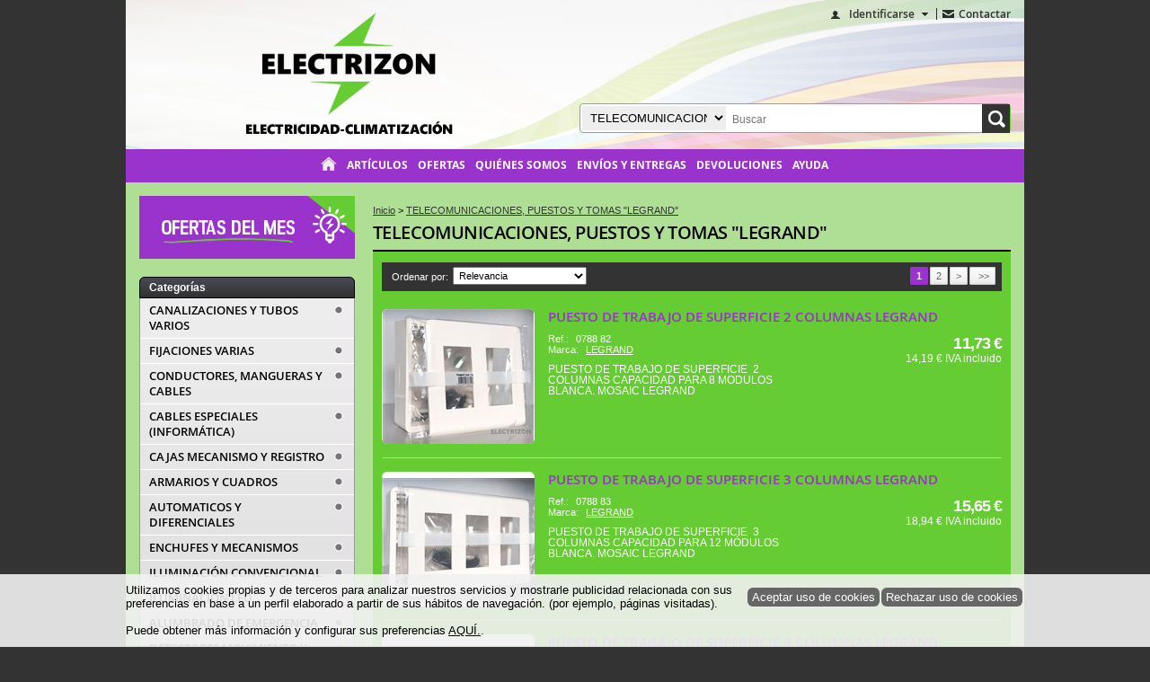

--- FILE ---
content_type: text/html
request_url: http://www.electrizon.es/Seccion~x~TELECOMUNICACIONES-PUESTOS-Y-TOMAS-LEGRAND~IDSeccionArticulo~119.html
body_size: 8153
content:
<!DOCTYPE html PUBLIC "-//W3C//DTD HTML 4.01 Transitional//EN" "http://www.w3.org/TR/html4/loose.dtd">
<html lang="es">
  <head>
    <META http-equiv="Content-Type" content="text/html; charset=utf-8">
    <title>TELECOMUNICACIONES, PUESTOS Y TOMAS "LEGRAND" - Comprar en tienda online de venta por Internet</title><!--Versión:3.2--><!--Debug:--><meta name="generator" content="Atnova Shop 3.2">
    <meta http-equiv="Cache-Control" content="no-cache, no-store, must-revalidate">
    <meta http-equiv="X-UA-Compatible" content="IE=edge;chrome=1">
    <meta name="title" content="TELECOMUNICACIONES, PUESTOS Y TOMAS &quot;LEGRAND&quot;">
    <meta name="description" content="Venta y distribución de material eléctrico y de climatización | Cables, iluminación, aire acondicionado y energía solar | La mejor calidad a precios competitivos.">
    <meta name="keywords" content="led, aire acondicionado, cable, iluminación, lámparas, bombillas, electricidad, climatización, material eléctrico, automáticos, diferenciales, simon, legrand, ofertas">
    <meta http-equiv="Pragma" content="no-cache">
    <link rel="SHORTCUT ICON" href="estilos/favicon.ico">
    <link rel="stylesheet" href="estilos/appconfig.css">
    <link rel="stylesheet" href="estilos/Default/ES/idioma.css">
    <link rel="stylesheet" href="estilos/Default/web.css">
    <link rel="stylesheet" href="libs/jquery/plugins/nivoslider/jquery.nivo.slider.css">
    <link rel="stylesheet" href="libs/jquery/plugins/customscrollbar/jquery.mCustomScrollbar.css"><script type="text/javascript">var itCultureName='es-ES';</script><script type="text/javascript">var itCultureFormatoFecha='dd/MM/yyyy';</script><script type="text/javascript">var itCulturePrimerDiaSemana=1;</script><script type="text/javascript">var itIdioma='ES';</script><script type="text/javascript">var itRegexValidacionPassword='^((?=.*\\d)(?=.*[a-zA-Z]).{8,})$';</script><script type="text/javascript" src="js/ES/mensajes.js"></script><script type="text/javascript" src="js/traduccion.js"></script><script type="text/javascript" src="libs/jquery/jquery.js"></script><script type="text/javascript" src="libs/jquery/jquery-ui.js"></script><script type="text/javascript" src="js/swfobject.js"></script><script type="text/javascript" src="js/identificarse.js"></script><script type="text/javascript" src="libs/jquery/plugins/customscrollbar/jquery.mCustomScrollbar.js"></script><script type="text/javascript" src="js/busquedaAsync.js"></script><script type="text/javascript" src="js/scroll.js"></script><script type="text/javascript" src="libs/jquery/plugins/nivoslider/jquery.nivo.slider.js"></script><script type="text/javascript" src="js/formControls.js"></script><script type="text/javascript" src="js/formularios.js"></script><script type="text/javascript" src="js/ventanas.js"></script><script type="text/javascript" src="libs/jquery/plugins/cookie/jquery.cookie.js"></script><script type="text/javascript" src="js/cookies.js"></script><script type="text/javascript" src="js/webControls.js"></script><script type="text/javascript">
				var strStorage = (ITCookies.GetUsuarioPermite()) ? 'cookie' : 'none';
				var blnCookiesPermitidas = (ITCookies.GetNavegadorPermite()) ? true : false;
			</script><!--Google Analytics (analytics.js)--><script type="text/javascript">
        if(blnCookiesPermitidas){
          (function(i,s,o,g,r,a,m){i['GoogleAnalyticsObject']=r;i[r]=i[r]||function(){(i[r].q=i[r].q||[]).push(arguments)},i[r].l=1*new Date();a=s.createElement(o),m=s.getElementsByTagName(o)[0];a.async=1;a.src=g;m.parentNode.insertBefore(a,m)})(window,document,'script','//www.google-analytics.com/analytics.js','ga');
		  ga('create', 'UA-74967126-1',(strStorage=='none') ? {'cookieExpires': 0} : undefined);
		  
          ga('send', 'pageview');
          
        }
      </script><!--End Google Analytics (analytics.js)--></head>
  <body class="web">
    <div class="wrapperBgr"> </div>
    <div id="wrapper" class="SeccionArticulo">
      <div class="wrapperLeft"> </div>
      <div class="wrapperRight"> </div>
      <div id="main">
        <div id="content">
          <div id="migas" itemscope="itemscope" itemtype="http://data-vocabulary.org/Breadcrumb"><a title="Ir a la página de inicio" href="/" itemprop="url"><span itemprop="title">Inicio</span></a> &gt; <a class="ultimo" title="TELECOMUNICACIONES, PUESTOS Y TOMAS &quot;LEGRAND&quot;" href="Seccion~x~TELECOMUNICACIONES-PUESTOS-Y-TOMAS-LEGRAND~IDSeccionArticulo~119.html" itemprop="url"><span itemprop="title">TELECOMUNICACIONES, PUESTOS Y TOMAS "LEGRAND"</span></a></div>
          <div class="banners">
            <div class="TopCenter">
              <ul></ul>
            </div>
          </div>
          <div class="one-col">
            <div class="principal">
              <div class="box conCaja">
                <div class="labelPrincipal">
                  <h1><a title="TELECOMUNICACIONES, PUESTOS Y TOMAS &quot;LEGRAND&quot;" href="Seccion~x~TELECOMUNICACIONES-PUESTOS-Y-TOMAS-LEGRAND~IDSeccionArticulo~119.html">TELECOMUNICACIONES, PUESTOS Y TOMAS "LEGRAND"</a></h1>
                </div>
                <div class="boxView boxPrincipal">
                  <div class="PGSeccionArticulo PSeccionArticulo">
                    <div class="seccionRoot">
                      <div class="clear"></div>
                    </div><a name="articulos"></a><div class="ordenPaginar">
                      <div class="ordenArticulos">
                        <ul class="horizontal">
                          <li class="etiqueta">Ordenar por:
                </li>
                          <li>
                            <form name="FormOrdenarArticulos" method="get" action="Seccion.html#articulos"><input type="hidden" name="x" id="x" value="TELECOMUNICACIONES-PUESTOS-Y-TOMAS-LEGRAND"><input type="hidden" name="IDSeccionArticulo" id="IDSeccionArticulo" value="119"><select name="ITOrderByCampoAndTipo" id="ITOrderByCampoAndTipo" class="combo" onchange="javascript:submit();"><option value="OrdenVisualizacion|ASC" selected>Relevancia</option>
                                <option value="NombreArticulo|ASC">Nombre de la A a la Z</option>
                                <option value="NombreArticulo|DESC">Nombre de la Z a la A</option>
                                <option value="PrecioArticuloCatalogo|ASC">Precio de menor a mayor</option>
                                <option value="PrecioArticuloCatalogo|DESC">Precio de mayor a menor</option>
                                <option value="FechaAlta|DESC">Novedades</option></select><noscript><input type="submit" name="Aceptar" value="Ver" class="submit"></noscript>
                            </form>
                          </li>
                        </ul>
                      </div>
                      <div class="paginacion"><span class="selected">1</span><a href="Seccion~x~TELECOMUNICACIONES-PUESTOS-Y-TOMAS-LEGRAND~IDSeccionArticulo~119~ITPagina~2.html#articulos" title="Página 2">2</a><span class="siguiente"><a href="Seccion~x~TELECOMUNICACIONES-PUESTOS-Y-TOMAS-LEGRAND~IDSeccionArticulo~119~ITPagina~2.html#articulos" title="Página 2">&gt;</a></span><span class="ultima"><a href="Seccion~x~TELECOMUNICACIONES-PUESTOS-Y-TOMAS-LEGRAND~IDSeccionArticulo~119~ITPagina~2.html#articulos" title="Página 2"> &gt;&gt;</a></span></div>
                      <div class="clear"></div>
                    </div>
                    <div class="lista">
                      <div class="articulo">
                        <div class="two-col">
                          <div class="imgMarco articuloThumbnail"><a title="PUESTO DE TRABAJO DE SUPERFICIE 2 COLUMNAS LEGRAND" href="FichaArticulo~x~PUESTO-DE-TRABAJO-DE-SUPERFICIE-2-COLUMNAS-LEGRAND~IDArticulo~1000.html"><img src="_articulos/thumbnail/Articulo0001000.JPG" alt="PUESTO DE TRABAJO DE SUPERFICIE 2 COLUMNAS LEGRAND"><div class="imagen" style="background-image: url(_articulos/thumbnail/Articulo0001000.JPG);"></div>
                              <div class="marco"></div></a></div>
                          <h2><a title="PUESTO DE TRABAJO DE SUPERFICIE 2 COLUMNAS LEGRAND" href="FichaArticulo~x~PUESTO-DE-TRABAJO-DE-SUPERFICIE-2-COLUMNAS-LEGRAND~IDArticulo~1000.html">PUESTO DE TRABAJO DE SUPERFICIE 2 COLUMNAS LEGRAND</a></h2>
                          <div class="pri">
                            <div class="referencia">
                              <div class="label">Ref.: 
            </div>
                              <div class="input">0788 82</div>
                            </div>
                            <div class="marca">
                              <div class="label">Marca: </div>
                              <div class="input"><a title="LEGRAND" href="Marca~x~LEGRAND~IDMarca~20.html">LEGRAND</a></div>
                            </div>
                            <div class="descripcion">PUESTO DE TRABAJO DE SUPERFICIE&nbsp;&nbsp;2 COLUMNAS CAPACIDAD PARA 8 MODULOS BLANCA. MOSAIC LEGRAND</div>
                            <div class="clear"></div>
                          </div>
                          <div class="sec">
                            <div class="grupoPrecio">
                              <div class="precio">
                                <div class="actual">11,73 €</div>
                                <div class="ivaIncluido">14,19 € IVA incluido</div>
                              </div>
                            </div>
                            <div class="clear"></div>
                          </div>
                          <div class="clear"></div>
                        </div>
                        <hr>
                      </div>
                      <div class="articulo">
                        <div class="two-col">
                          <div class="imgMarco articuloThumbnail"><a title="PUESTO DE TRABAJO DE SUPERFICIE 3 COLUMNAS LEGRAND" href="FichaArticulo~x~PUESTO-DE-TRABAJO-DE-SUPERFICIE-3-COLUMNAS-LEGRAND~IDArticulo~1001.html"><img src="_articulos/thumbnail/Articulo0001001.JPG" alt="PUESTO DE TRABAJO DE SUPERFICIE 3 COLUMNAS LEGRAND"><div class="imagen" style="background-image: url(_articulos/thumbnail/Articulo0001001.JPG);"></div>
                              <div class="marco"></div></a></div>
                          <h2><a title="PUESTO DE TRABAJO DE SUPERFICIE 3 COLUMNAS LEGRAND" href="FichaArticulo~x~PUESTO-DE-TRABAJO-DE-SUPERFICIE-3-COLUMNAS-LEGRAND~IDArticulo~1001.html">PUESTO DE TRABAJO DE SUPERFICIE 3 COLUMNAS LEGRAND</a></h2>
                          <div class="pri">
                            <div class="referencia">
                              <div class="label">Ref.: 
            </div>
                              <div class="input">0788 83</div>
                            </div>
                            <div class="marca">
                              <div class="label">Marca: </div>
                              <div class="input"><a title="LEGRAND" href="Marca~x~LEGRAND~IDMarca~20.html">LEGRAND</a></div>
                            </div>
                            <div class="descripcion">PUESTO DE TRABAJO DE SUPERFICIE&nbsp;&nbsp;3 COLUMNAS CAPACIDAD PARA 12 MÓDULOS BLANCA. MOSAIC LEGRAND</div>
                            <div class="clear"></div>
                          </div>
                          <div class="sec">
                            <div class="grupoPrecio">
                              <div class="precio">
                                <div class="actual">15,65 €</div>
                                <div class="ivaIncluido">18,94 € IVA incluido</div>
                              </div>
                            </div>
                            <div class="clear"></div>
                          </div>
                          <div class="clear"></div>
                        </div>
                        <hr>
                      </div>
                      <div class="articulo">
                        <div class="two-col">
                          <div class="imgMarco articuloThumbnail"><a title="PUESTO DE TRABAJO DE SUPERFICIE 4 COLUMNAS LEGRAND" href="FichaArticulo~x~PUESTO-DE-TRABAJO-DE-SUPERFICIE-4-COLUMNAS-LEGRAND~IDArticulo~1002.html"><img src="_articulos/thumbnail/Articulo0001002.JPG" alt="PUESTO DE TRABAJO DE SUPERFICIE 4 COLUMNAS LEGRAND"><div class="imagen" style="background-image: url(_articulos/thumbnail/Articulo0001002.JPG);"></div>
                              <div class="marco"></div></a></div>
                          <h2><a title="PUESTO DE TRABAJO DE SUPERFICIE 4 COLUMNAS LEGRAND" href="FichaArticulo~x~PUESTO-DE-TRABAJO-DE-SUPERFICIE-4-COLUMNAS-LEGRAND~IDArticulo~1002.html">PUESTO DE TRABAJO DE SUPERFICIE 4 COLUMNAS LEGRAND</a></h2>
                          <div class="pri">
                            <div class="referencia">
                              <div class="label">Ref.: 
            </div>
                              <div class="input">0788 84</div>
                            </div>
                            <div class="marca">
                              <div class="label">Marca: </div>
                              <div class="input"><a title="LEGRAND" href="Marca~x~LEGRAND~IDMarca~20.html">LEGRAND</a></div>
                            </div>
                            <div class="descripcion">PUESTO DE TRABAJO DE SUPERFICIE&nbsp;&nbsp;4 COLUMNAS CAPACIDAD PARA 16 MÓDULOS BLANCA. MOSAIC LEGRAND</div>
                            <div class="clear"></div>
                          </div>
                          <div class="sec">
                            <div class="grupoPrecio">
                              <div class="precio">
                                <div class="actual">19,13 €</div>
                                <div class="ivaIncluido">23,15 € IVA incluido</div>
                              </div>
                            </div>
                            <div class="clear"></div>
                          </div>
                          <div class="clear"></div>
                        </div>
                        <hr>
                      </div>
                      <div class="articulo">
                        <div class="two-col">
                          <div class="imgMarco articuloThumbnail"><a title="PUESTO DE TRABAJO DE EMPOTRAR 2 COLUMNAS LEGRAND" href="FichaArticulo~x~PUESTO-DE-TRABAJO-DE-EMPOTRAR-2-COLUMNAS-LEGRAND~IDArticulo~1003.html"><img src="_articulos/thumbnail/Articulo0001003.JPG" alt="PUESTO DE TRABAJO DE EMPOTRAR 2 COLUMNAS LEGRAND"><div class="imagen" style="background-image: url(_articulos/thumbnail/Articulo0001003.JPG);"></div>
                              <div class="marco"></div></a></div>
                          <h2><a title="PUESTO DE TRABAJO DE EMPOTRAR 2 COLUMNAS LEGRAND" href="FichaArticulo~x~PUESTO-DE-TRABAJO-DE-EMPOTRAR-2-COLUMNAS-LEGRAND~IDArticulo~1003.html">PUESTO DE TRABAJO DE EMPOTRAR 2 COLUMNAS LEGRAND</a></h2>
                          <div class="pri">
                            <div class="referencia">
                              <div class="label">Ref.: 
            </div>
                              <div class="input">0788 72</div>
                            </div>
                            <div class="marca">
                              <div class="label">Marca: </div>
                              <div class="input"><a title="LEGRAND" href="Marca~x~LEGRAND~IDMarca~20.html">LEGRAND</a></div>
                            </div>
                            <div class="descripcion">PUESTO DE TRABAJO DE EMPOTRAR &nbsp;2 COLUMNAS CAPACIDAD PARA 8 MÓDULOS BLANCA. MOSAIC LEGRAND</div>
                            <div class="clear"></div>
                          </div>
                          <div class="sec">
                            <div class="grupoPrecio">
                              <div class="precio">
                                <div class="actual">14,58 €</div>
                                <div class="ivaIncluido">17,64 € IVA incluido</div>
                              </div>
                            </div>
                            <div class="clear"></div>
                          </div>
                          <div class="clear"></div>
                        </div>
                        <hr>
                      </div>
                      <div class="articulo">
                        <div class="two-col">
                          <div class="imgMarco articuloThumbnail"><a title="PUESTO DE TRABAJO DE EMPOTRAR 3 COLUMNAS LEGRAND" href="FichaArticulo~x~PUESTO-DE-TRABAJO-DE-EMPOTRAR-3-COLUMNAS-LEGRAND~IDArticulo~1004.html"><img src="_articulos/thumbnail/Articulo0001004.JPG" alt="PUESTO DE TRABAJO DE EMPOTRAR 3 COLUMNAS LEGRAND"><div class="imagen" style="background-image: url(_articulos/thumbnail/Articulo0001004.JPG);"></div>
                              <div class="marco"></div></a></div>
                          <h2><a title="PUESTO DE TRABAJO DE EMPOTRAR 3 COLUMNAS LEGRAND" href="FichaArticulo~x~PUESTO-DE-TRABAJO-DE-EMPOTRAR-3-COLUMNAS-LEGRAND~IDArticulo~1004.html">PUESTO DE TRABAJO DE EMPOTRAR 3 COLUMNAS LEGRAND</a></h2>
                          <div class="pri">
                            <div class="referencia">
                              <div class="label">Ref.: 
            </div>
                              <div class="input">0788 73</div>
                            </div>
                            <div class="marca">
                              <div class="label">Marca: </div>
                              <div class="input"><a title="LEGRAND" href="Marca~x~LEGRAND~IDMarca~20.html">LEGRAND</a></div>
                            </div>
                            <div class="descripcion">PUESTO DE TRABAJO DE EMPOTRAR &nbsp;3 COLUMNAS CAPACIDAD PARA 12 MÓDULOS BLANCA. MOSAIC LEGRAND</div>
                            <div class="clear"></div>
                          </div>
                          <div class="sec">
                            <div class="grupoPrecio">
                              <div class="precio">
                                <div class="actual">17,43 €</div>
                                <div class="ivaIncluido">21,09 € IVA incluido</div>
                              </div>
                            </div>
                            <div class="clear"></div>
                          </div>
                          <div class="clear"></div>
                        </div>
                        <hr>
                      </div>
                      <div class="articulo">
                        <div class="two-col">
                          <div class="imgMarco articuloThumbnail"><a title="PUESTO DE TRABAJO DE EMPOTRAR 4 COLUMNAS LEGRAND" href="FichaArticulo~x~PUESTO-DE-TRABAJO-DE-EMPOTRAR-4-COLUMNAS-LEGRAND~IDArticulo~1005.html"><img src="_articulos/thumbnail/Articulo0001005.JPG" alt="PUESTO DE TRABAJO DE EMPOTRAR 4 COLUMNAS LEGRAND"><div class="imagen" style="background-image: url(_articulos/thumbnail/Articulo0001005.JPG);"></div>
                              <div class="marco"></div></a></div>
                          <h2><a title="PUESTO DE TRABAJO DE EMPOTRAR 4 COLUMNAS LEGRAND" href="FichaArticulo~x~PUESTO-DE-TRABAJO-DE-EMPOTRAR-4-COLUMNAS-LEGRAND~IDArticulo~1005.html">PUESTO DE TRABAJO DE EMPOTRAR 4 COLUMNAS LEGRAND</a></h2>
                          <div class="pri">
                            <div class="referencia">
                              <div class="label">Ref.: 
            </div>
                              <div class="input">0788 74</div>
                            </div>
                            <div class="marca">
                              <div class="label">Marca: </div>
                              <div class="input"><a title="LEGRAND" href="Marca~x~LEGRAND~IDMarca~20.html">LEGRAND</a></div>
                            </div>
                            <div class="descripcion">PUESTO DE TRABAJO DE EMPOTRAR &nbsp;4 COLUMNAS CAPACIDAD PARA 16 MÓDULOS BLANCA. MOSAIC LEGRAND</div>
                            <div class="clear"></div>
                          </div>
                          <div class="sec">
                            <div class="grupoPrecio">
                              <div class="precio">
                                <div class="actual">21,17 €</div>
                                <div class="ivaIncluido">25,62 € IVA incluido</div>
                              </div>
                            </div>
                            <div class="clear"></div>
                          </div>
                          <div class="clear"></div>
                        </div>
                        <hr>
                      </div>
                      <div class="articulo">
                        <div class="two-col">
                          <div class="imgMarco articuloThumbnail"><a title="BASE DE ENCHUFE SIMPLE BLANCA 2P+T LEGRAND" href="FichaArticulo~x~BASE-DE-ENCHUFE-SIMPLE-BLANCA-2PT-LEGRAND~IDArticulo~1006.html"><img src="_articulos/thumbnail/Articulo0001006.JPG" alt="BASE DE ENCHUFE SIMPLE BLANCA 2P+T LEGRAND"><div class="imagen" style="background-image: url(_articulos/thumbnail/Articulo0001006.JPG);"></div>
                              <div class="marco"></div></a></div>
                          <h2><a title="BASE DE ENCHUFE SIMPLE BLANCA 2P+T LEGRAND" href="FichaArticulo~x~BASE-DE-ENCHUFE-SIMPLE-BLANCA-2PT-LEGRAND~IDArticulo~1006.html">BASE DE ENCHUFE SIMPLE BLANCA 2P+T LEGRAND</a></h2>
                          <div class="pri">
                            <div class="referencia">
                              <div class="label">Ref.: 
            </div>
                              <div class="input">0772 13</div>
                            </div>
                            <div class="marca">
                              <div class="label">Marca: </div>
                              <div class="input"><a title="LEGRAND" href="Marca~x~LEGRAND~IDMarca~20.html">LEGRAND</a></div>
                            </div>
                            <div class="descripcion">BASE DE ENCHUFE SIMPLE BLANCA BORNES CON TORNILLO, CON PROTECCIÓN INFANTIL 2P+T. PARA PUESTOS DE TRABAJO MOSAIC LEGRAND</div>
                            <div class="clear"></div>
                          </div>
                          <div class="sec">
                            <div class="grupoPrecio">
                              <div class="precio">
                                <div class="actual">3,01 €</div>
                                <div class="ivaIncluido">3,64 € IVA incluido</div>
                              </div>
                            </div>
                            <div class="clear"></div>
                          </div>
                          <div class="clear"></div>
                        </div>
                        <hr>
                      </div>
                      <div class="articulo">
                        <div class="two-col">
                          <div class="imgMarco articuloThumbnail"><a title="BASE DE ENCHUFE SIMPLE ROJA 2P+T LEGRAND" href="FichaArticulo~x~BASE-DE-ENCHUFE-SIMPLE-ROJA-2PT-LEGRAND~IDArticulo~1007.html"><img src="_articulos/thumbnail/Articulo0001007.JPG" alt="BASE DE ENCHUFE SIMPLE ROJA 2P+T LEGRAND"><div class="imagen" style="background-image: url(_articulos/thumbnail/Articulo0001007.JPG);"></div>
                              <div class="marco"></div></a></div>
                          <h2><a title="BASE DE ENCHUFE SIMPLE ROJA 2P+T LEGRAND" href="FichaArticulo~x~BASE-DE-ENCHUFE-SIMPLE-ROJA-2PT-LEGRAND~IDArticulo~1007.html">BASE DE ENCHUFE SIMPLE ROJA 2P+T LEGRAND</a></h2>
                          <div class="pri">
                            <div class="referencia">
                              <div class="label">Ref.: 
            </div>
                              <div class="input">0772 18</div>
                            </div>
                            <div class="marca">
                              <div class="label">Marca: </div>
                              <div class="input"><a title="LEGRAND" href="Marca~x~LEGRAND~IDMarca~20.html">LEGRAND</a></div>
                            </div>
                            <div class="descripcion">BASE DE ENCHUFE SIMPLE ROJA BORNES DE CONEXIÓN AUTOMÁTICA , CON PROTECCIÓN INFANTIL 2P+T. PARA PUESTOS DE TRABAJO MOSAIC LEGRAND</div>
                            <div class="clear"></div>
                          </div>
                          <div class="sec">
                            <div class="grupoPrecio">
                              <div class="precio">
                                <div class="actual">3,01 €</div>
                                <div class="ivaIncluido">3,64 € IVA incluido</div>
                              </div>
                            </div>
                            <div class="clear"></div>
                          </div>
                          <div class="clear"></div>
                        </div>
                        <hr>
                      </div>
                      <div class="articulo">
                        <div class="two-col">
                          <div class="imgMarco articuloThumbnail"><a title="BASE DE ENCHUFE DOBLE  BLANCA 2P+E LEGRAND" href="FichaArticulo~x~BASE-DE-ENCHUFE-DOBLE-BLANCA-2PE-LEGRAND~IDArticulo~1008.html"><img src="_articulos/thumbnail/Articulo0001008.JPG" alt="BASE DE ENCHUFE DOBLE  BLANCA 2P+E LEGRAND"><div class="imagen" style="background-image: url(_articulos/thumbnail/Articulo0001008.JPG);"></div>
                              <div class="marco"></div></a></div>
                          <h2><a title="BASE DE ENCHUFE DOBLE  BLANCA 2P+E LEGRAND" href="FichaArticulo~x~BASE-DE-ENCHUFE-DOBLE-BLANCA-2PE-LEGRAND~IDArticulo~1008.html">BASE DE ENCHUFE DOBLE  BLANCA 2P+E LEGRAND</a></h2>
                          <div class="pri">
                            <div class="referencia">
                              <div class="label">Ref.: 
            </div>
                              <div class="input">0772 52</div>
                            </div>
                            <div class="marca">
                              <div class="label">Marca: </div>
                              <div class="input"><a title="LEGRAND" href="Marca~x~LEGRAND~IDMarca~20.html">LEGRAND</a></div>
                            </div>
                            <div class="descripcion">BASE DE ENCHUFE DOBLE BLANCA &nbsp;BORNES DE CONEXIÓN AUTOMÁTICA , PROTECCIÓN&nbsp;
<div>2 X 2P+E. PARA PUESTOS DE TRABAJO MOSAIC LEGRAND </div></div>
                            <div class="clear"></div>
                          </div>
                          <div class="sec">
                            <div class="grupoPrecio">
                              <div class="precio">
                                <div class="actual">8,12 €</div>
                                <div class="ivaIncluido">9,83 € IVA incluido</div>
                              </div>
                            </div>
                            <div class="clear"></div>
                          </div>
                          <div class="clear"></div>
                        </div>
                        <hr>
                      </div>
                      <div class="articulo">
                        <div class="two-col">
                          <div class="imgMarco articuloThumbnail"><a title="BASE DE ENCHUFE DOBLE  ROJA 2P+E" href="FichaArticulo~x~BASE-DE-ENCHUFE-DOBLE-ROJA-2PE~IDArticulo~1009.html"><img src="_articulos/thumbnail/Articulo0001009.JPG" alt="BASE DE ENCHUFE DOBLE  ROJA 2P+E"><div class="imagen" style="background-image: url(_articulos/thumbnail/Articulo0001009.JPG);"></div>
                              <div class="marco"></div></a></div>
                          <h2><a title="BASE DE ENCHUFE DOBLE  ROJA 2P+E" href="FichaArticulo~x~BASE-DE-ENCHUFE-DOBLE-ROJA-2PE~IDArticulo~1009.html">BASE DE ENCHUFE DOBLE  ROJA 2P+E</a></h2>
                          <div class="pri">
                            <div class="referencia">
                              <div class="label">Ref.: 
            </div>
                              <div class="input">0772 72</div>
                            </div>
                            <div class="marca">
                              <div class="label">Marca: </div>
                              <div class="input"><a title="LEGRAND" href="Marca~x~LEGRAND~IDMarca~20.html">LEGRAND</a></div>
                            </div>
                            <div class="descripcion">BASE DE ENCHUFE DOBLE ROJA BORNES DE CONEXIÓN AUTOMÁTICA , PROTECCIÓN&nbsp;
<div>2 X 2P+E. PARA PUESTOS DE TRABAJO MOSAIC LEGRAND </div></div>
                            <div class="clear"></div>
                          </div>
                          <div class="sec">
                            <div class="grupoPrecio">
                              <div class="precio">
                                <div class="actual">8,12 €</div>
                                <div class="ivaIncluido">9,83 € IVA incluido</div>
                              </div>
                            </div>
                            <div class="clear"></div>
                          </div>
                          <div class="clear"></div>
                        </div>
                        <div class="clear"></div>
                      </div>
                    </div>
                    <div class="ordenPaginar">
                      <div class="ordenArticulos">
                        <ul class="horizontal">
                          <li class="etiqueta">Ordenar por:
                </li>
                          <li>
                            <form name="FormOrdenarArticulos" method="get" action="Seccion.html#articulos"><input type="hidden" name="x" id="x" value="TELECOMUNICACIONES-PUESTOS-Y-TOMAS-LEGRAND"><input type="hidden" name="IDSeccionArticulo" id="IDSeccionArticulo" value="119"><select name="ITOrderByCampoAndTipo" id="ITOrderByCampoAndTipo" class="combo" onchange="javascript:submit();"><option value="OrdenVisualizacion|ASC" selected>Relevancia</option>
                                <option value="NombreArticulo|ASC">Nombre de la A a la Z</option>
                                <option value="NombreArticulo|DESC">Nombre de la Z a la A</option>
                                <option value="PrecioArticuloCatalogo|ASC">Precio de menor a mayor</option>
                                <option value="PrecioArticuloCatalogo|DESC">Precio de mayor a menor</option>
                                <option value="FechaAlta|DESC">Novedades</option></select><noscript><input type="submit" name="Aceptar" value="Ver" class="submit"></noscript>
                            </form>
                          </li>
                        </ul>
                      </div>
                      <div class="paginacion"><span class="selected">1</span><a href="Seccion~x~TELECOMUNICACIONES-PUESTOS-Y-TOMAS-LEGRAND~IDSeccionArticulo~119~ITPagina~2.html#articulos" title="Página 2">2</a><span class="siguiente"><a href="Seccion~x~TELECOMUNICACIONES-PUESTOS-Y-TOMAS-LEGRAND~IDSeccionArticulo~119~ITPagina~2.html#articulos" title="Página 2">&gt;</a></span><span class="ultima"><a href="Seccion~x~TELECOMUNICACIONES-PUESTOS-Y-TOMAS-LEGRAND~IDSeccionArticulo~119~ITPagina~2.html#articulos" title="Página 2"> &gt;&gt;</a></span></div>
                      <div class="clear"></div>
                    </div>
                    <div class="clear"></div>
                  </div>
                  <div class="clear"></div>
                </div>
                <div class="clear"></div>
              </div>
            </div>
          </div>
        </div>
        <div id="leftColumn">
          <div class="banners">
            <div class="TopLeft">
              <ul class="Columna">
                <li><a href="/Seccion~x~OFERTAS-DEL-MES~IDSeccionArticulo~97.html" title="Ofertas_Del_Mes" target="_self"><img src="_banners/Banner0000011.gif" style="width:240px;height:70px;" alt="Ofertas_Del_Mes"></a></li>
              </ul>
            </div>
          </div>
          <div class="navSecciones">
            <div class="box conCaja">
              <div class="hit3">Categorías</div>
              <div class="boxView ">
                <ul class="vertical">
                  <li><a title="CANALIZACIONES Y TUBOS VARIOS" href="Seccion~x~CANALIZACIONES-Y-TUBOS-VARIOS~IDSeccionArticulo~17.html">CANALIZACIONES Y TUBOS VARIOS</a></li>
                  <li><a title="FIJACIONES VARIAS" href="Seccion~x~FIJACIONES-VARIAS~IDSeccionArticulo~20.html">FIJACIONES VARIAS</a></li>
                  <li><a title="CONDUCTORES, MANGUERAS Y CABLES" href="Seccion~x~CONDUCTORES-MANGUERAS-Y-CABLES~IDSeccionArticulo~18.html">CONDUCTORES, MANGUERAS Y CABLES</a></li>
                  <li><a title="CABLES ESPECIALES (INFORMÁTICA)" href="Seccion~x~CABLES-ESPECIALES-INFORMATICA~IDSeccionArticulo~52.html">CABLES ESPECIALES (INFORMÁTICA)</a></li>
                  <li><a title="CAJAS MECANISMO Y REGISTRO" href="Seccion~x~CAJAS-MECANISMO-Y-REGISTRO~IDSeccionArticulo~15.html">CAJAS MECANISMO Y REGISTRO</a></li>
                  <li><a title="ARMARIOS Y CUADROS" href="Seccion~x~ARMARIOS-Y-CUADROS~IDSeccionArticulo~21.html">ARMARIOS Y CUADROS</a></li>
                  <li><a title="AUTOMATICOS Y DIFERENCIALES" href="Seccion~x~AUTOMATICOS-Y-DIFERENCIALES~IDSeccionArticulo~29.html">AUTOMATICOS Y DIFERENCIALES</a></li>
                  <li><a title="ENCHUFES Y MECANISMOS" href="Seccion~x~ENCHUFES-Y-MECANISMOS~IDSeccionArticulo~30.html">ENCHUFES Y MECANISMOS</a></li>
                  <li><a title="ILUMINACIÓN CONVENCIONAL" href="Seccion~x~ILUMINACION-CONVENCIONAL~IDSeccionArticulo~32.html">ILUMINACIÓN CONVENCIONAL</a></li>
                  <li><a title="ILUMINACIÓN LED" href="Seccion~x~ILUMINACION-LED~IDSeccionArticulo~33.html">ILUMINACIÓN LED</a></li>
                  <li><a title="ALUMBRADO DE EMERGENCIA" href="Seccion~x~ALUMBRADO-DE-EMERGENCIA~IDSeccionArticulo~35.html">ALUMBRADO DE EMERGENCIA</a></li>
                  <li><a title="DETECTORES MOVIMIENTO Y RELOJERÍA" href="Seccion~x~DETECTORES-MOVIMIENTO-Y-RELOJERIA~IDSeccionArticulo~31.html">DETECTORES MOVIMIENTO Y RELOJERÍA</a></li>
                  <li><a title="AIRE ACONDICIONADO" href="Seccion~x~AIRE-ACONDICIONADO~IDSeccionArticulo~37.html">AIRE ACONDICIONADO</a></li>
                  <li><a title="CALEFACCIÓN" href="Seccion~x~CALEFACCION~IDSeccionArticulo~36.html">CALEFACCIÓN</a></li>
                  <li class="selected"><a title="TELECOMUNICACIONES, PUESTOS Y TOMAS &quot;LEGRAND&quot;" href="Seccion~x~TELECOMUNICACIONES-PUESTOS-Y-TOMAS-LEGRAND~IDSeccionArticulo~119.html">TELECOMUNICACIONES, PUESTOS Y TOMAS "LEGRAND"</a></li>
                  <li><a title="CIERRES Y MOTORES PUERTAS &quot;APRIMATIC&quot;" href="Seccion~x~CIERRES-Y-MOTORES-PUERTAS-APRIMATIC~IDSeccionArticulo~120.html">CIERRES Y MOTORES PUERTAS "APRIMATIC"</a></li>
                  <li><a title="EQUIPOS &quot;CIRCUTOR&quot;" href="Seccion~x~EQUIPOS-CIRCUTOR~IDSeccionArticulo~133.html">EQUIPOS "CIRCUTOR"</a></li>
                  <li><a title="SAIS" href="Seccion~x~SAIS~IDSeccionArticulo~140.html">SAIS</a></li>
                  <li><a title="PORTEROS Y VIDEOPORTEROS" href="Seccion~x~PORTEROS-Y-VIDEOPORTEROS~IDSeccionArticulo~50.html">PORTEROS Y VIDEOPORTEROS</a></li>
                  <li><a title="ANTENAS" href="Seccion~x~ANTENAS~IDSeccionArticulo~51.html">ANTENAS</a></li>
                  <li><a title="APARATOS DE MEDIDA" href="Seccion~x~APARATOS-DE-MEDIDA~IDSeccionArticulo~121.html">APARATOS DE MEDIDA</a></li>
                  <li><a title="PEQUEÑO MATERIAL" href="Seccion~x~PEQUENO-MATERIAL~IDSeccionArticulo~53.html">PEQUEÑO MATERIAL</a></li>
                  <li><a title="RECARGA VEHÍCULOS ELÉCTRICOS *NOVEDAD*" href="Seccion~x~RECARGA-VEHICULOS-ELECTRICOS-NOVEDAD~IDSeccionArticulo~142.html">RECARGA VEHÍCULOS ELÉCTRICOS *NOVEDAD*</a></li>
                  <li><a title="ZONA OUTLET" href="Seccion~x~ZONA-OUTLET~IDSeccionArticulo~39.html">ZONA OUTLET</a></li>
                  <li><a title="OFERTAS DEL MES" href="Seccion~x~OFERTAS-DEL-MES~IDSeccionArticulo~97.html">OFERTAS DEL MES</a></li>
                </ul>
                <div class="clear"></div>
              </div>
              <div class="clear"></div>
            </div>
          </div>
          <div class="marcas">
            <form name="FormMarcas" method="get" action="Marca.html">
              <div class="box conCaja">
                <div class="hit3">Marcas</div>
                <div class="boxView ">
                  <fieldset class="box">
                    <div class="boxView">
                      <ol class="listado ">
                        <li id="FormMarcas_textIDMarca"><select name="IDMarca" id="IDMarca" class="combo" onchange="javascript:submit();"><option value="" disabled selected>Seleccione una marca</option>
                            <option value="65">ALVERLAMP</option>
                            <option value="47">ANGUILA</option>
                            <option value="31">AUTA</option>
                            <option value="69">CIRCUTOR</option>
                            <option value="75">DAIKIN</option>
                            <option value="50">DISBARENT</option>
                            <option value="22">FAMATEL</option>
                            <option value="46">FENOPLASTICA</option>
                            <option value="78">GAESTOPAS</option>
                            <option value="41">GENERAL</option>
                            <option value="25">GEWISS</option>
                            <option value="80">GREE</option>
                            <option value="42">HAIER</option>
                            <option value="63">IVERLUX</option>
                            <option value="36">LAES</option>
                            <option value="20">LEGRAND</option>
                            <option value="35">LLUM</option>
                            <option value="59">MERLIN GERIN</option>
                            <option value="43">MITSUBISHI ELECTRIC</option>
                            <option value="45">MLUZ</option>
                            <option value="52">MOELLER</option>
                            <option value="38">OSRAM</option>
                            <option value="44">PANASONIC</option>
                            <option value="39">PHILIPS</option>
                            <option value="34">PRILUX ILUMINACIÓN</option>
                            <option value="48">PROIMAN</option>
                            <option value="32">PROLUX</option>
                            <option value="70">REVALCO</option>
                            <option value="30">ROINTE</option>
                            <option value="72">SALICRU</option>
                            <option value="23">SASSIN</option>
                            <option value="29">SILVER</option>
                            <option value="21">SIMON</option>
                            <option value="18">SOLERA</option>
                            <option value="77">STAG</option>
                            <option value="58">SYLVANIA</option>
                            <option value="24">TELEVÉS</option>
                            <option value="26">THEBEN</option>
                            <option value="37">TRILUX</option>
                            <option value="28">TRQ</option>
                            <option value="33">VILALTA</option>
                            <option value="67">ZALUX</option>
                            <option value="19">GENÉRICO</option></select><noscript><input type="submit" name="Aceptar" value="Ver" class="submit"></noscript><span class="inputError" id="FormMarcas_msgIDMarca"></span></li>
                      </ol>
                      <div class="clear"></div>
                    </div>
                    <div class="clear"></div>
                  </fieldset><a href="Marcas.html">Ver todas las marcas</a><div class="clear"></div>
                </div>
                <div class="clear"></div>
              </div>
            </form>
          </div>
          <div class="atencionCliente">
            <div class="box conCaja">
              <div class="hit3">Atención al cliente</div>
              <div class="boxView ">
                <div class="email"><a href="mailto:info@electrizon.es" title="Email de contacto">info@electrizon.es</a></div>
                <div class="textoInformacion">En horario de lunes a viernes de:
<br>9:00 a 14:00h.
<br></div>
                <div class="clear"></div>
              </div>
              <div class="clear"></div>
            </div>
          </div>
          <div class="banners">
            <div class="BottomLeft">
              <ul class="Columna"></ul>
            </div>
          </div>
        </div>
        <div id="outerRightCol">
          <div class="outerCol"></div>
        </div>
        <div class="clear"></div>
      </div>
      <div id="header">
        <div id="pageHeader"><a id="brand" title="ELECTRIZON - Venta online de material eléctrico y de climatización" href="/"><img src="estilos/trans.gif" alt="ELECTRIZON - Venta online de material eléctrico y de climatización"></a><div class="dockBuscadorDesplegable" id="buscadorScroll"><img src="estilos/lupa2.gif" alt="Mostrar el buscador"></div>
          <div id="buscador">
            <form name="FormBuscarCabecera" method="get" action="BusquedaResultados.html">
              <div class="fondoBuscador">
                <ul class="horizontal">
                  <li id="FormBuscarCabecera_textOrdenSeccion"><select id="OrdenSeccionCabecera" name="OrdenSeccion"><option value="">cualquier categoría</option>
                      <option value="001">CANALIZACIONES Y TUBOS VARIOS</option>
                      <option value="002">FIJACIONES VARIAS</option>
                      <option value="003">CONDUCTORES, MANGUERAS Y CABLES</option>
                      <option value="004">CABLES ESPECIALES (INFORMÁTICA)</option>
                      <option value="005">CAJAS MECANISMO Y REGISTRO</option>
                      <option value="007">ARMARIOS Y CUADROS</option>
                      <option value="008">AUTOMATICOS Y DIFERENCIALES</option>
                      <option value="009">ENCHUFES Y MECANISMOS</option>
                      <option value="010">ILUMINACIÓN CONVENCIONAL</option>
                      <option value="011">ILUMINACIÓN LED</option>
                      <option value="012">ALUMBRADO DE EMERGENCIA</option>
                      <option value="013">DETECTORES MOVIMIENTO Y RELOJERÍA</option>
                      <option value="014">AIRE ACONDICIONADO</option>
                      <option value="015">CALEFACCIÓN</option>
                      <option value="016" selected>TELECOMUNICACIONES, PUESTOS Y TOMAS "LEGRAND"</option>
                      <option value="017">CIERRES Y MOTORES PUERTAS "APRIMATIC"</option>
                      <option value="018">EQUIPOS "CIRCUTOR"</option>
                      <option value="019">SAIS</option>
                      <option value="020">PORTEROS Y VIDEOPORTEROS</option>
                      <option value="021">ANTENAS</option>
                      <option value="022">APARATOS DE MEDIDA</option>
                      <option value="023">PEQUEÑO MATERIAL</option>
                      <option value="025">RECARGA VEHÍCULOS ELÉCTRICOS *NOVEDAD*</option>
                      <option value="027">ZONA OUTLET</option>
                      <option value="028">OFERTAS DEL MES</option></select><span class="inputError" id="FormBuscarCabecera_msgOrdenSeccion"></span></li>
                  <li id="FormBuscarCabecera_textBuscar"><input type="text" class="text" name="Buscar" placeholder="Buscar" autocomplete="off" id="BuscarCabecera" value=""><span class="inputError" id="FormBuscarCabecera_msgBuscar"></span></li>
                  <li><input type="hidden" name="ITOrderByCampo" value="OrdenVisualizacion"><input type="hidden" name="ITOrderByTipo" value="ASC"><input type="image" class="imagen" src="estilos/lupa.gif" alt="Buscar" name="Aceptar" id="Aceptar" value="Buscar"><div class="spinner"></div>
                  </li>
                </ul>
              </div>
              <div id="desplegableBuscador">
                <div id="resultadoBuscador"></div>
              </div>
            </form>
          </div><script type="text/javascript">
				ITBusquedaAsync.Inicializar('10','ES','ECB68C2BAF2BA87AB38BD39ACAA101BC526C095D');
				ITDockBuscador("header", "buscadorScroll");
			</script><div id="usuario">
            <div class="btnAbrirFlotante"><a href="ClienteMiCuenta.html">Identificarse</a></div>
            <div id="bloqueFlotanteUsuario">
              <form method="Post" id="ClienteIdentificarseFlotante" name="ClienteIdentificarseFlotante" action="ClienteIdentificarse.html"><input type="hidden" value="-1" name="ITEsUpdate"><input type="hidden" value="-1" name="ITReturn"><fieldset class="box">
                  <div class="boxView">
                    <ol class="listado ">
                      <li id="ClienteIdentificarseFlotante_textLogin"><label for="Login">Usuario:<span class="obligatorio">*</span></label><input type="text" maxlength="16" size="10" autocomplete="off" name="Login" id="Login" class="texto"><span class="inputError" id="ClienteIdentificarseFlotante_msgLogin"></span></li>
                      <li id="ClienteIdentificarseFlotante_textPassword"><label for="Password">Contraseña:<span class="obligatorio">*</span></label><input type="password" maxlength="16" size="10" name="Password" id="Password" class="texto"><span class="inputError" id="ClienteIdentificarseFlotante_msgPassword"></span></li>
                    </ol>
                    <div class="clear"></div>
                  </div>
                  <div class="clear"></div>
                </fieldset>
                <fieldset class="box">
                  <div class="boxView">
                    <ol class="listado ">
                      <div class="entrar"><input type="Submit" class="submit" value="Entrar" name="Aceptar" id="Aceptar"></div>
                    </ol>
                    <div class="clear"></div>
                  </div>
                  <div class="clear"></div>
                </fieldset>
                <div class="enlaces">
                  <ul class="vertical">
                    <li><a title="Olvidé mi contraseña" href="ClientePasswordRecordar.html">Olvidé mi contraseña</a></li>
                    <li><a title="Registrarse" href="ClienteAlta.html">Registrarse</a></li>
                  </ul>
                </div>
              </form>
            </div>
          </div>
          <div class="cabeceraContactar">
            <div><a title="Ir a contactar" class="SolicitarInformacion" href="Consulta.html">Contactar</a></div>
          </div>
          <div id="nav-header">
            <ul class="horizontal">
              <li><a title="Ir a la página de inicio" class="Inicio" href="/"><img src="estilos/Default/home.png" alt="Ir a la página de inicio"></a></li>
              <li><a title="Ir al listado de artículos" class="Articulos" href="Articulos.html">Artículos</a></li>
              <li><a title="Ir al listado de artículos en oferta" class="Ofertas" href="Ofertas.html">Ofertas</a></li>
              <li><a title="Ir a los datos de la empresa" class="QuienesSomos" href="LaEmpresa.html">Quiénes somos</a></li>
              <li><a class="" href="AyudaFormasEnvio~ITView~MenuPrincipal.html">Envíos y entregas</a></li>
              <li><a class="" href="AyudaDevoluciones~ITView~MenuPrincipal.html">Devoluciones</a></li>
              <li><a title="Ayuda" class="Ayuda" href="AyudaComoComprar.html">Ayuda</a></li>
            </ul>
          </div>
        </div>
      </div>
      <div id="footer">
        <div class="numBloques4">
          <div class="informacion">
            <div class="box conCaja">
              <div class="hit3">Ayuda</div>
              <div class="boxView ">
                <ul class="vertical">
                  <li><a class="AyudaComoComprar" href="AyudaComoComprar.html">Cómo comprar</a></li>
                  <li><a class="AyudaFormasPago" href="AyudaFormasPago.html">Cómo pagar</a></li>
                  <li><a class="AyudaFormasEnvio" href="AyudaFormasEnvio.html">Gastos de envío y plazos de entrega</a></li>
                  <li><a class="AyudaDevoluciones" href="AyudaDevoluciones.html">Incidencias y devoluciones</a></li>
                  <li><a class="AyudaGarantias" href="AyudaGarantias.html">Garantías</a></li>
                </ul>
                <div class="clear"></div>
              </div>
              <div class="clear"></div>
            </div>
          </div>
          <div class="enlacesPie">
            <div class="box conCaja">
              <div class="hit3">Información</div>
              <div class="boxView ">
                <ul class="vertical">
                  <li><a class="EnlacesInteres" href="LinksInteres.html">Enlaces de interés</a></li>
                  <li><a class="Sugerencias" href="Sugerencia.html">Sugerencias</a></li>
                  <li><a class="AyudaAvisoLegal" href="AyudaAvisoLegal.html">Aviso legal</a></li>
                  <li><a class="AyudaPoliticaCookies" href="AyudaPoliticaCookies.html">Política de cookies</a></li>
                  <li><a class="AyudaMapaSitio" href="AyudaMapaSitio.html">Mapa del sitio</a></li>
                </ul>
                <div class="clear"></div>
              </div>
              <div class="clear"></div>
            </div>
          </div>
          <div class="pieContactar">
            <div class="box conCaja">
              <div class="hit3">Contactar</div>
              <div class="boxView ">
                <div class="visualizar">
                  <ul class="listado">
                    <li>
                      <div class="direccion">C/ San Erasmo, 28. Nave 11</div>
                      <div class="localizacion">28021 Madrid (Madrid), España</div>
                    </li>
                    <li>
                      <div class="label">Email:
										</div>
                      <div class="input">
                        <div class="email"><a href="mailto:info@electrizon.es" title="Email de contacto">info@electrizon.es</a></div>
                      </div>
                    </li>
                  </ul>
                </div>
                <div class="clear"></div>
              </div>
              <div class="clear"></div>
            </div>
          </div>
          <div class="boletin">
            <form name="FormBoletin" id="FormBoletin" method="post" action="SuscripcionBoletin.html"><input type="hidden" name="ITEsUpdate" value="-1"><div class="box conCaja">
                <div class="hit3">Reciba nuestro boletín</div>
                <div class="boxView ">Mediante este servicio de boletines electrónicos le mantendremos informado de todas las novedades acontecidas en nuestra tienda, nuevos artículos o las noticias más relevantes.<br><br><fieldset class="box">
                    <div class="boxView"><input type="submit" value="Alta" name="SuscripcionAlta" class="submit"><input type="submit" value="Baja" name="SuscripcionBaja" class="submit"><div class="clear"></div>
                    </div>
                    <div class="clear"></div>
                  </fieldset>
                  <div class="clear"></div>
                </div>
                <div class="clear"></div>
              </div>
            </form>
          </div>
        </div>
        <div class="banners">
          <div class="BottomCenter">
            <ul>
              <li><img src="_banners/Banner0000010.JPG" style="width:606px;height:62px;" alt="tpv"></li>
            </ul>
          </div>
        </div>
        <div id="nav-footer">
          <ul class="horizontal">
            <li><a title="Ir a la página de inicio" class="Inicio" href="/">Inicio</a></li>
            <li><a title="Ir a mi cuenta de cliente" class="Cliente" href="ClienteMiCuenta.html" rel="nofollow">Mi cuenta</a></li>
            <li><a title="Ir al listado de artículos" class="Articulos" href="Articulos.html">Artículos</a></li>
            <li><a title="Ir al listado de artículos en oferta" class="Ofertas" href="Ofertas.html">Ofertas</a></li>
            <li><a title="Ir a los datos de la empresa" class="QuienesSomos" href="LaEmpresa.html">Quiénes somos</a></li>
            <li><a title="Ir a contactar" class="SolicitarInformacion" href="Consulta.html">Contactar</a></li>
            <li><a title="Ayuda" class="Ayuda" href="AyudaComoComprar.html">Ayuda</a></li>
          </ul>
        </div>
        <div class="Atnova"><a href="https://www.atnovashop.com" target="_blank" title="Atnova Web Systems"><img src="estilos/iconoatnova.gif" alt="atnova Web Systems">Creado con Atnova Shop
		</a></div>
      </div>
      <div id="btnDesplazarArriba"><a title="Desplazar hacia arriba" href="#wrapper"><img alt="Desplazar hacia arriba" src="estilos/Default/btnDesplazarArriba.png"></a></div><script type="text/javascript">
			ITBtnDesplazarArriba("btnDesplazarArriba");
		</script><div class="clear"></div>
    </div>
    <div class="avisoCookies" style="display:none">
      <p><a href="javascript:void(0);" title="Rechazar uso de cookies" onclick="ITWebControl.RechazarCookies();" class="rechazarCookies">Rechazar uso de cookies</a><a href="javascript:void(0);" title="Aceptar uso de cookies" onclick="ITWebControl.AceptarCookies();" class="aceptarCookies">Aceptar uso de cookies</a>Utilizamos cookies propias y de terceros para analizar nuestros servicios y mostrarle publicidad relacionada con sus preferencias en base a un perfil elaborado a partir de sus hábitos de navegación. (por ejemplo, páginas visitadas).<br/><br/>Puede obtener más información y configurar sus preferencias <a href="AyudaPoliticaCookies~popup~-1.html#CookieDefinicion" target="_blank"  onclick="AbrirPopup(this);return false;"  title="Política de Cookies">AQUÍ.</a>.</p>
    </div><!-- Google Code para etiquetas de remarketing --><script type="text/javascript">/* <![CDATA[ */
				var google_conversion_id = 930858823;
				var google_custom_params = window.google_tag_params;
				var google_remarketing_only = true;
				/* ]]> */</script><script type="text/javascript" src="//www.googleadservices.com/pagead/conversion.js"></script><noscript>
      <div style="display:inline;"><img height="1" width="1" style="border-style:none;" alt="" src="//googleads.g.doubleclick.net/pagead/viewthroughconversion/930858823/?value=0&amp;guid=ON&amp;script=0"></div>
    </noscript>
  </body>
</html>

--- FILE ---
content_type: text/css
request_url: http://www.electrizon.es/estilos/appconfig.css
body_size: 4922
content:
@media print {
body {
	color: #000000 !important;
	font-family: Arial, Helvetica, Verdana, sans-serif !important;
}
.inputButton {
	display: none !important;
}
INPUT.boton, INPUT.submit, INPUT.reset {
	display: none !important;
}
div {
    float: none !important;
    text-align: left !important;
}
.NoPrint {
	display: none !important;
}
.formBoton {
	display: none !important;
}
.TextBox {
	display: none !important;
}
#header, #footer, #leftColumn, #extras, #menufichaExtras, #banners, #migas, #nav-principal, #nav-principalRight {
	display: none !important;
	height: 0px !important;
}
#main {
	top: 0px!important;
	margin: 0px !important;
}
#wrapper, #content, .principal {
	width: 100% !important;
}
.banners, #content .rightColumn{
	display: none !important;
	height: 0px !important;
}
.principal .boxView, .rightColumn .menuRightCol .boxView {
    border: 0px !important;
}
.textoEntrada, .mensajeDll, .ordenPaginar{
	display: none !important;
}
.pri, .sec, .ter {
    display: block !important;
    float: none !important;
    width: 100% !important;
}
.addCarritoLista{
	display: none !important;
}
.grupoPrecio{
    position: relative !important;
    bottom: 0px !important;
    left: 0px !important;
    right: 0px !important;
    top: 0px !important;
}
.imgMarco, .imgMarco img, .articuloThumbnail {
    float: none !important;
    height: 100% !important;
    margin: 5px !important;
    overflow: visible !important;    
    visibility: visible !important;
    width: 100% !important;
}
.marco, .imgMarco .imagen{
    display: none !important;
}
.addCarritoInterface, .stockFicha, .articuloComentario, .contactar, .redesSociales{
    display: none !important;
}
.ofertaPrincipal, .recomendadoPrincipal, .filtrarArticulos {
    display: none !important;
}
.avisoCookies, #btnDesplazarArriba, .acciones, .ordenArticulos, .paginacion {
    display: none !important;
}
hr {
    border-bottom: solid !important;
}
.imgMarco img {
    height: auto !important;
    width: auto !important;
}
}
/*********************************************************************/	


body {
	font-size: 80%;
	height: 100%;
	margin: 0px;
	padding: 0px;
	position: relative;
	text-align: center;
	width: 100%;
	-moz-box-sizing: border-box;
}
#wrapper {
	clear: both;
	height: 100%;
	margin: 0px auto 0px auto;
	position: relative;
	text-align: left;
}
/*--*/
.wrapperBgr{
	background: transparent none;
    position: absolute;
    top: 0px;
    width: 0px;
}
.wrapperLeft{
    background: transparent none;
    position: absolute;
    top: 0px;
    width: 0px;
}
.wrapperRight{
    background: transparent none;
    position: absolute;
    top: 0px;
    width: 0px;
}

/*--*/
#header {
	position: absolute;
	top: 0px;
	width: 100%;
}
#pageHeader {
	height: 100%;
	position: relative;
}
#brand {
	position: relative;
	width: 100%;
}
#main {
	clear: both !important;
	min-height:1em;
	position: relative;
	overflow: visible;
	vertical-align: top;
	width: 100%;
}
#migas {
	clear: both;
    padding: 4px 0px 2px 10px;
	position: relative;
	width: auto;
}
#migas a{
    white-space: nowrap;
}
#leftColumn {
	clear: left;
	float: left;
	overflow: hidden;
	position: relative;
	vertical-align: top;
}
#content {
	float: right;
	margin-left: 0px;
}
.boxPrincipal {
    min-height: 500px;
}
/* Para evitar tablas del cliente con ancho */
#content table {
	height: auto!important;
	width: auto!important;
}
#footer {
	clear: both;
	position: relative;
	text-align: center;
	vertical-align: top;
	zoom: 1;
}
#footer .Atnova {
	color: #000000;
	font-size: 90%;
	margin-top: 25px;
	margin-bottom: 15px;
}
#footer .Atnova img{
    vertical-align: middle;
}
#footer .Atnova a, #footer .Atnova a.alter:hover {
	color: #FF6000;
	font-weight: normal;
	text-decoration: none;
}
#footer .Atnova a.alter, #footer .Atnova a:hover {
	color: #000000;
	font-weight: normal;
	text-decoration: none;
}
/*********************************************************************/

a, div, ul, ol, li, dl, dd, dd, form, INPUT, textarea, textarea.texto, p, table, tr, td, span{
	font-size: 100%;
	-moz-box-sizing: border-box;
}
.principal form div, img {
	zoom: 1;
}
a {
	color: #000;
}
a:hover {
	cursor: hand;
}
a img, a:hover img {
	border: none;
}
img {
	border: 0px;
	vertical-align: middle;
}
.imagenl {
	float: left;
	margin: 4px 4px 4px 0px;
	position: relative;
}
.imagenr {
	float: right;
	margin: 4px 0px 4px 4px;
	position: relative;
}
.imgMarco {
	height: auto!important;
	height: 100%;
	margin: auto;
	overflow: hidden;
	position: relative;
	text-align: center;
}
.imgMarco div, .imgMarco img, .imgMarco a {
	background-repeat: no-repeat;
}
.imgMarco a {
    display: block;
	height: auto;
	height: 100%;
	width: 100%;
}
.imgMarco img {
	visibility: hidden;
	overflow: hidden;
}
.imgMarco .imagen {
	background: #fff none no-repeat center center;
	height: auto;
	height: 100%;
	left: 0px;
	position: absolute;
	top: 0px;
	width: 100%;
}
.imgMarco .marco {
	height: 100%;
	left: 0px;
	position: absolute;
	top: 0px;
	width: 100%;
}
td {
	vertical-align: top;
}
dt {
	margin-top: 7px;
	margin-bottom: 3px;
	font-weight: bold;
}
h1, h2, h3, h4, h5, h6, .h, .hit1, .hit2, .hit3, .hit4, .hit5, .hit6 {
	font-size: 100%;
	margin: 0px;
	padding: 0px;
	position: relative;
	-moz-box-sizing: border-box;	
}
h1, .hit1 {
	font-weight: bold;
}
form, table {
	clear: both;
	margin: 0px;
	padding: 0px;
}
hr {
	clear: both;
	margin: 5px 0px;
	color: #922cb6;
	background-color: #922cb6;
	height: 1px;
	border: 0px;
}
.mensajeDll {
	background-color: #FFFFF9;
	border: #CCCCCC 1pt solid;
	margin: 4px 0px;
	padding: 4px;
    text-align: left;
}
.mensajeDll div {
	background-position: left top;
	background-repeat: no-repeat;
	font-weight: bold;
	line-height: 26px;
	padding-left: 29px;
}
.msjKo div {
	background-image: url(msgko.gif);
}
.msjOk div {
	background-image: url(msgok.gif);
}
.msjWarning div{
	background-image: url(msgwarning.gif);
}
.msjConsejo div{
	background-image: url(msgtip.gif);
}
.msjKo {
	color: #8e0b01;
}
.msjOk {
	color: #0d9501;
}
.msjWarning {
	color: #f3b92b;
}
.msjConsejo {
    background-color: #e0f0ff;
	color: #0369cf;
}
/*********************************************************************/

.resaltar {
	font-weight: bold;
	padding: 4px 0 4px 0;
}
.heading1, .heading2, .heading3 {
	font-weight: bold;
	margin: 10px 0px;
	position: relative;
	text-align: center;
}
.sangrado {
	text-indent: 15px;
}
.parpadear {
	text-decoration: blink;
}
.clear {
	background: transparent none repeat scroll 0%;
	border: medium none;
	clear: both;
	font-size: 1px;
	height: 0px;
	margin: 0pt;
	padding: 0pt;
}
.floatLeft {
	float: left;
}
.floatRight {
	float: right;
}
.floatNone {
	float: none;
}
form {
	margin: 0pt auto;
	text-align: center;
}
form div.box {
	clear: both;
}
form fieldset ol {
	list-style-type: none;
	margin: 0px;
	padding: 0px;
}
/* Muestra el fieldset con el aspecto normal del formulario */

form fieldset.box, form fieldset.group {
	background: transparent none;
	border: 0px;
	padding: 0px;
	margin: 2px 2px;
}
form fieldset.group legend {
	background: transparent none;
	padding-left: 0;
	margin-left: 0px!important;
	margin-left: -5px;
}
form fieldset.group ul {
	padding-left: 33%;
}
form fieldset.group ul li {
	vertical-align: middle;
}
/* FIN_Muestra el fieldset con el aspecto normal del formulario */


form fieldset ol li {
	clear: both;
	text-align: left;
	width: auto;
}
.radioGroup, .CheckGroup {
	list-style-type: none;
	margin: 0px;
	padding: 0px;
}
/*
.radioGroup li INPUT, .radioGroup li .img, .CheckGroup li INPUT, .CheckGroup li .img {
	float: left;
}
*/
.visualizar {
	margin-bottom: 8px;
}
.principal .visualizar li {
	margin-bottom: 2px;
	padding: 2px 0px;
}
form label, .label, form fieldset.group legend {
	float: left;
	vertical-align: top;
	width: 33%;
}
form .labelMaxWidth label, .labelMaxWidth .label {
	width: 100%;
}
.input {
	float: right;
	margin-left: auto;
	padding-left: 2px;
	width: 66%;
}
input{
    vertical-align: middle;
}
form .input{
    float: left;
	padding-left: 0px;
}
form .obligatorio {
	color: Red;
	margin-right: -10px;
}
form .right label, .right .label {
	float: none;
	position: relative;
	top: 2px;
}
form .error {
	display: block;
	border: solid 1px red;
}
form .error .inputError {
	color: Red;
	display: block;
	width: 100%;
}
.inputError {
	display: none;
	width: 100%;
}
form .invisible .submit{
    border: 0 none;
    font-size: 0px;
    height: 0px;
    margin: 0px;
    padding: 0px;
    width: 0px;
}
.numerarNumeros .radioGroup, .numerarNumeros .CheckGroup {
	list-style-type: decimal;
}
.numerarLetras .radioGroup, .numerarLetras .CheckGroup {
    list-style-type: lower-alpha;
}
.numerarNumerosRomanos .radioGroup, .numerarNumerosRomanos .CheckGroup {
    list-style-type: upper-roman;
}
table.datosGrid, #main table.datosGrid{
    border: none 0px transparent;
   	border-collapse: collapse;
   	width: 100%!important;
	vertical-align: middle;
}
table.datosGrid th{
    overflow: hidden;
    white-space: nowrap;
}
table.datosGrid td, table.datosGrid th {
    margin: 1px;
    padding: 3px;
	vertical-align: middle;
}
.box {
	border-collapse: collapse;
	border-style: none;
	clear: both;
	display: block;
	margin-top: 5px;
	margin-bottom: 15px;
	position: relative;
	width: auto;
}
.box legend {
	margin-left: 10px;
	padding: 0 0px!important;
	padding: 0 5px;
}
.box .hit3 {
	background: #fff none no-repeat scroll right top;
	border: 0pt none;
	clear: right;
	color: #99ACCA;
	float: right;
	line-height: normal;
	margin: 0pt;
	padding: 2px 1.5em 4px 0.5em;
	position: relative;
	right: -1px !important;
	right: 0px;
	text-align: left;
	top: -0.8em;
	vertical-align: middle;
}
.box .hit3 a img {
	margin: 0px 3px;
	position: relative;
	vertical-align: middle;
}
.box.conCaja {
	border-style: solid;
}
.boxView {
	clear: both;
	margin-top: 10px;
	border-collapse: collapse;
}
.boxView .boxView {
	margin-top: 0px;
}
.banners .TopCenter{
	padding-top: 0px;
}
.banners .TopLeft, .banners .TopCenter, .banners .TopRight {
	padding-bottom: 5px;
}
.banners .BottomLeft, .banners .BottomCenter, .banners .BottomRight {
	padding-top: 5px;
	clear: both;
}
.banners ul {
	list-style-type: none;
	margin: 0px 0px 8px 0px;
	padding: 0px;
}
.banners ul li {
	text-align: center;
	margin: 2px 0px 2px 0px!important;
}
.banners ul li img {
    margin: 0px auto;
}
.banners ul li #slider{
    margin: 0px auto!important;
}
.banners ul li .flash {
	position: relative;
}
.banners ul li .flash img {
	position: absolute;
	top: 0px;
}
.banners ul li a {
	cursor: pointer!important;
}
ul.Columna li {
	display: block;
	list-style-type: none;
	margin: 0px;
	padding: 0px;
}
#nav-header, #nav-footer {
	position: relative;
	text-align: center;
	width: 100%;
}
ul.vertical, ul.horizontal, ol.vertical, ol.horizontal, ul.listado, dl.listado, ol.listado {
	clear: both;
	display: block;
	list-style-type: none;
	margin: 0px;
	padding: 0px;
}
ul.vertical li a, ul.vertical li a:hover, ol.vertical li a, ol.vertical li a:hover {
	display: block;
	position: relative;
	width: auto !important;
	width: 100%;
}
ul.vertical li ul, ol.vertical li ol {
	list-style-type: none;
	margin: 0px;
	padding: 0px;
}
ul.vertical li ul li a, ul.vertical li ul li a:hover, ol.vertical li ul li a, ol.vertical li ul li a:hover {
	display: block;
	list-style-type: none;
	margin: 0px;
}
/*
Igor dice que lo quite. Revisar consecuencias para aplicar en 3.0 y 3.1.
ul.vertical li ul li a, ol.vertical li ol li a {
	text-indent: 16px;
}*/

ul.horizontal, ol.horizontal, ul.listado, dl.listado, ol.listado {
	display: table;
	list-style-type: none;
	margin: 0px auto !important;
	margin: 4px 0;
	padding: 0px;
	width: 100% !important;
	width: auto;
}
ul.horizontal li, ol.horizontal li {
	display: inline;
	margin-left: -1px;
}
ul.horizontal li a, ol.horizontal li a {
	display: inline;
	margin: 0px 0px 0px 0px;
}
ol.captcha li {
	margin: 10px 5px 10px 5px;
}
ol.captcha li img {
	border: solid 1px #000000;
	margin: 5px 0;
}
.itEditData{
    display: inline-block;
    float: left;
    width: auto;
}
.iteditAyuda {
    color: #5D5D5D;
    font-size: 94%;
    margin-left: 5px;
    vertical-align: middle;
}
.iteditMarcaNotaAlPie {
    color: #5D5D5D;
    font-size: 94%;
    vertical-align: middle;
}
.iteditNotaAlPie {
    color: #5D5D5D;
    font-size: 94%;
    margin-top: 15px;
    vertical-align: middle;
}
.one-Col, .two-col, .three-col {
	position: relative;
	vertical-align: top;
	width: 100%;
}
.pri, .sec, .ter, .principal, .rightColumn, #main-principal, #main-principalRight, #nav-principal, #nav-principalRight {
	display: inline;
	float: left;
	margin: 0px;
	padding: 0px;
	vertical-align: top;
}
.one-col .pri {
	width: 100%;
}
.two-col .pri, .two-col .sec {
	width: 49.3%;
}
.three-col .pri, .three-col .sec, .three-col .ter {
	width: 33%;
}
.two-col .sec, .three-col .ter, .rightColumn {
	float: right;
}
.three-col .sec {
	float: left;
}
.col_one_off_one, .col_one_off_two, .col_two_off_two, .col_one_off_three, .col_two_off_three, .col_three_off_three {
	display: inline;
	float: left;
	margin: 0px;
	padding: 0px;
	vertical-align: top;
}
.col_one_off_one {
	width: 100%!important;
}
.col_one_off_two, .col_two_off_two {
	width: 49.3% !important;
}
.col_two_off_two, .col_three_off_three {
	float: right;
}
.col_one_off_three, .col_two_off_three, .col_three_off_three {
	width: 33% !important;
}
#linkpublicitario {
    margin: 0 auto;
    text-align: center;
}
.paginacion {
	text-align: center;
}
.visualizar li {
	margin: 1px;
	clear: both;
}
.visualizar .titulo {
	margin: 1px;
}
.visualizar .titulo a {
}
.tabs {
	clear: both;
	padding: 5px;
}
.tabs .tabTexto {
	position: relative;
}

.ui-datepicker, .ui-autocomplete {
    font-size: 80%!important;
}

/* Mensaje emergente */
.msgSet {
    display: none;
}
.msgSet .txtMsg, .msgSetLeft .txtMsg {
    background-color: #FFFFE1;
    border: 1px solid #000000;
    cursor: help;
    padding: 5px;
    text-align: left;
    width: auto;
    z-index: 20000;
}
input:hover+.msgSet, input:focus+.msgSet, .msgSet:hover {
    display: block!important;
}
select:hover+.msgSet, select:focus+.msgSet {
    display: block!important;
}
textarea:hover+.msgSet, textarea:focus+.msgSet {
    display: block!important;
}
/*--*/
#amazonLogin {
    text-align: center;
}
#amazonMetodoPago {
    width: 100%; 
    height:250px;
    margin-bottom: 20px;
}
/*--*/

/* Paga más tarde */
.addCarritoInterface .PmtSimulator {
    clear: both;
    padding-top: 10px;
}


/***************** Ajustes **********************************/

.principal .PGNoticias .titulo, .principal .PGNoticias .pretitulo{
	clear: both;
}
.PEncuestas_Detalle .boxView .group legend {
	width: 100%;
}
/* Thumbnail listas */
.articulo .articuloThumbnail {
    z-index: 10;
}
/* Thumbnail listas 3.1 */
.articuloListado .articuloThumbnail, .articuloColumnas .articuloThumbnail {
    z-index: 10;
}
/* Hover secciones al pasar el raton fuera */
.subSeccion ul.horizontal{
/*
no sale el link en las imagenes de las subsecciones
display: inherit;
*/
}
#main {
	z-index: 1;
}
#header {
/* en IE7 el buscador se queda por debajo del main */
	z-index: 1;
}



--- FILE ---
content_type: text/css
request_url: http://www.electrizon.es/estilos/Default/ES/idioma.css
body_size: 178
content:
.web #header {
    background-image: url(cabecera.jpg);
}

--- FILE ---
content_type: text/css
request_url: http://www.electrizon.es/estilos/Default/web.css
body_size: 25706
content:
/* fuentes */
@font-face {
    font-family: 'OSRegular';
    src: url('../../fonts/OpenSans-Regular-webfont.eot');
    src: url('../../fonts/OpenSans-Regular-webfont.eot?#iefix') format('embedded-opentype'),
         url('../../fonts/OpenSans-Regular-webfont.woff') format('woff'),
         url('../../fonts/OpenSans-Regular-webfont.ttf') format('truetype'),
         url('../../fonts/OpenSans-Regular-webfont.svg#open_sansregular') format('svg');
    font-weight: normal;
    font-style: normal;
}
@font-face {
    font-family: 'OSSemibold';
    src: url('../../fonts/OpenSans-Semibold-webfont.eot');
    src: url('../../fonts/OpenSans-Semibold-webfont.eot?#iefix') format('embedded-opentype'),
         url('../../fonts/OpenSans-Semibold-webfont.woff') format('woff'),
         url('../../fonts/OpenSans-Semibold-webfont.ttf') format('truetype'),
         url('../../fonts/OpenSans-Semibold-webfont.svg#open_sanssemibold') format('svg');
    font-weight: normal;
    font-style: normal;
}
@font-face {
    font-family: 'OSBold';
    src: url('../../fonts/OpenSans-Bold-webfont.eot');
    src: url('../../fonts/OpenSans-Bold-webfont.eot?#iefix') format('embedded-opentype'),
         url('../../fonts/OpenSans-Bold-webfont.woff') format('woff'),
         url('../../fonts/OpenSans-Bold-webfont.ttf') format('truetype'),
         url('../../fonts/OpenSans-Bold-webfont.svg#open_sansbold') format('svg');
    font-weight: normal;
    font-style: normal;
}
/* Estilos generales */
body {
    background: #333;
    color: #000;
    font-family: Arial, Helvetica, Verdana, sans-serif;
}
/*--*/
textarea.texto, input {
    font-family: Arial, Helvetica, Verdana, sans-serif;
}
dt {
    display: list-item;
    list-style-type: disc;
    margin-left: 20px;
}
dd {
	margin:10px 20px;
}
hr {
    background-color: #afdf95;
    color: #afdf95;
}
a {
	color: #000;
}
a:hover {
	color: #339933;
}
h1, .hit1 {
    font-weight: normal;
}
/*--*/
.descripcion {
    padding: 15px 0;
    text-align: left;
}
/*--*/
.vacio {
    background: transparent none;
}
/*--*/
.box {
    border-collapse: collapse;
}
.box.conCaja {
    border: 0 none;
}
/*--*/
.principal .boxView ul.horizontal li {
    margin-left: auto;
}
.principal .boxView ol.horizontal li {
    margin-left: auto;
}
.principal .boxView ul.horizontal li a {
    margin: auto auto;
}
.principal .boxView ol.horizontal li a {
    margin: auto auto;
}
#main form fieldset li {
    margin-bottom: 5px;
}

/* Estructura página */
/*--*/
#wrapper {
    background-color: #afdf95;
    font-size: 0.9em;
    position: relative;
    width: 1000px;
}
/*--*/
#header {
    background-color: #fff;
    background-position: 0 0;
    background-repeat: no-repeat;
    height: 203px;
}
/*--*/
#main {
    margin-bottom: 203px;
	padding-top: 15px;
    top: 203px;
}
/*--*/
#leftColumn {
    width: 24%;
	margin-left:15px;
	box-sizing: border-box;
	-moz-box-sizing: border-box;
}
/*-*/
#outerRightCol {
    top: 0;
    position: relative;
}
#outerRightCol .outerCol {
    left: 101%;
    position: absolute;
    top: 0;
}
/*--*/
#footer {
    text-align: left;
}
/*--*/
#content {
    width: 71%;
	margin-right:15px;
}
.one-col .principal {
    display: block;
    float: none;
    width: 100%;
}
.one-col .rightColumn {
    display: none;
    width: 0%;
}
.two-col .principal {
    width: 74.2%;
}
.two-col .rightColumn {
    padding-right: 0;
    width: 24.5%;
}

/* Contenidos con Menú contextual */
/*--*/
#main-principal, #main-principalRight, #nav-principal, #nav-principalRight {
    margin-top: 10px;
}
.principal .one-col #main-principal, .principal .one-col #main-principalRight {
    display: block;
    float: none;
    width: 100%;
}
.principal .two-col #main-principal, .principal .two-col #main-principalRight {
    width: 68.5%;
}
.principal .two-col #main-principal .box, .principal .two-col #main-principalRight .box {
    margin-top: 0;
}
.principal .one-col #nav-principal, .principal .one-col #nav-principalRight {
    display: none;
    width: 0%;
}
.principal .two-col #main-principalRight, .principal .two-col #nav-principalRight {
    float: right;
}
.principal .two-col #nav-principal, .principal .two-col #nav-principalRight {
    width: 28.5%;
	background:#afdf95;
}

/* Cabecera de la página */
/*--*/
#header a#brand {
    left: 0;
    position: absolute;
    top: 35px;
    width: auto;
}
#header a#brand img {
    height: 130px;
    width: 260px;
}
/*--*/
#header #idiomas {
    position: absolute;
    right: 10px;
    top: 40px;
}
#idiomas a {
    padding-left: 8px;
	font-size:95%;
    text-decoration: none;
}
#idiomas a:hover {
    text-decoration: underline;
}
#idiomas a img {
    margin-right: 3px;
}
/* Login flotante */
#usuario {
    cursor: hand;
    cursor: pointer;
    position: absolute;
    right: 97px;
    top: 3px;
	z-index: 20;
	font-family: 'OSSemibold';
}
#usuario a  {
    color: #000;
    text-decoration: none;
}
#usuario a:hover {
    color: #9933cc;
	text-decoration: underline;
}
#usuario img {
	float: left;
	padding: 0 10px;
}
#usuario .btnAbrirFlotante{
    background: url("user.png") no-repeat scroll 5px 3px transparent;
    float: right;
    padding: 5px 10px;
    text-align: right;
}
#usuario .btnAbrirFlotante:hover, #usuario .btnAbrirFlotante.activo{
    background-color: #ddbde8;
}
#usuario .btnAbrirFlotante a{
    background: url("arrow_down.png") no-repeat scroll right center transparent;
    color: #333;
    padding-right: 15px;
    padding-left: 15px;
}
#usuario .btnAbrirFlotante:hover a{
    text-decoration: none;
}
#usuario #bloqueFlotanteUsuario{
   	background-color: #ddbde8;
    clear: both;
    cursor: auto;
    display: none;
    float: right;
    min-width: 200px;
    padding: 10px;
    width: auto;
	-webkit-border-radius: 6px;
	-webkit-border-top-right-radius: 0;
	-moz-border-radius: 6px;
	-moz-border-radius-topright: 0;
	border-radius: 6px;
	border-top-right-radius: 0;
	-webkit-box-shadow: 0 5px 5px rgba(50, 50, 50, 0.5);
	-moz-box-shadow:    0 5px 5px rgba(50, 50, 50, 0.5);
	box-shadow:         0 5px 5px rgba(50, 50, 50, 0.5);
}
#usuario #bloqueFlotanteUsuario .boxView{
    margin-top: 0;
	padding: 0;
}
#usuario #bloqueFlotanteUsuario label, #usuario #bloqueFlotanteUsuario input.texto{
    line-height: 15px;
    width: 95px;
}
#usuario #bloqueFlotanteUsuario .entrar {
    text-align: right;    
}
#usuario #bloqueFlotanteUsuario li {
	margin-bottom: 5px;
}
#usuario #bloqueFlotanteUsuario .enlaces {
	margin-left: 10px;
	text-align: left;
	text-decoration: underline;
}
#usuario .listado{
    width: auto !important;
}
/*--*/
#miniCarrito {
    position: absolute;
    right: 13px;
    top: 48px;
    text-align: right;
    z-index: 11;
}
#miniCarrito #cabeceraCarrito  {
    padding:8px 0;
}
#miniCarrito #cabeceraCarrito .box {
	text-align:right;
	width:100%;
	margin:0 auto;
	*margin:0;
}
#miniCarrito #cabeceraCarrito .boxView {
	margin:8px auto;
}
#miniCarrito #cabeceraCarrito .box.conCaja {
    border: none;
    background: transparent none;
}
#miniCarrito #cabeceraCarrito .hit3 {
    background: transparent none;
    color: #000;
    float: none;
    left: inherit;
	top:inherit;
	*top:0em;
	right:inherit;
	vertical-align:inherit;
	font-family: 'OSBold';
	font-size:120%;
    margin: 0 5px 0 0;
    padding: 0;
    position: inherit;
    text-align: right;
    text-transform: uppercase;
	clear:inherit;
}
#miniCarrito #cabeceraCarrito span.unidades {
	background-color: #9933cc; 
	color: #fff;
	font-family: 'OSSemibold';
	font-size: 120%;
   	position: relative;
   	top: -8px;
	*top:0;
	text-align:center;
	width:26px;
	line-height:24px;
	height:24px;
	*padding:3px 8px;
	display:inline-table;
	-webkit-border-radius: 50%;
	-moz-border-radius: 50%;
	border-radius: 50%;
}
#miniCarrito span.importeTotal {
    margin-left: 12px;
	*margin-left:5px;
}
#miniCarrito #cabeceraCarrito a {
    color: #000;
    text-decoration: none;
	background: transparent url(carrito.png) no-repeat 5px 0;
	padding:10px 0;
}
#miniCarrito #cabeceraCarrito a:hover {
    color: #000;
    text-decoration: underline;
}
#miniCarrito.hoverHide:hover #desplegableCarrito {
    visibility: visible;
}
#miniCarrito.hoverHide #desplegableCarrito {
    visibility: hidden;
}
#miniCarrito #desplegableCarrito {
    background-color: transparent;
    padding: 0;
    position: absolute;
    right: 0;
    text-align: left;
    top: 44px;
    width: 250%;
}
#miniCarrito #desplegableCarrito .arrow {
	border-left: 10px solid transparent;
	border-right: 10px solid transparent;
	border-bottom: 10px solid #339933;
	margin-right: 60px;
	float: right;
}
/*--*/
#miniCarrito #desplegableCarrito .mensajeDll {
    border: 1px solid #fff;
    margin: 0;
}
#miniCarrito #desplegableCarrito .mensajeDll div {
    line-height: 14px;
}
#miniCarrito .articulosCarrito {
    background-color: #339933;
    clear: both;
    padding: 15px;
	color:#fff;
	-webkit-border-bottom-right-radius: 6px;
	-webkit-border-bottom-left-radius: 6px;
	-moz-border-radius-bottomright: 6px;
	-moz-border-radius-bottomleft: 6px;
	border-bottom-right-radius: 6px;
	border-bottom-left-radius: 6px;
	-webkit-box-shadow: 0 5px 5px rgba(50, 50, 50, 0.5);
	-moz-box-shadow:    0 5px 5px rgba(50, 50, 50, 0.5);
	box-shadow:         0 5px 5px rgba(50, 50, 50, 0.5);
}
#miniCarrito .articulosCarrito a {
    color: #fff;
}
#miniCarrito .articulosCarrito a:hover {
    color: #afdf95;
}
#miniCarrito .articulosCarrito .three-col {
    border-top: 1px solid #afdf95;
	padding-top:10px;
}
#miniCarrito .articulosCarrito .three-col .pri {
    text-align: left;
    width: 10%;
}
#miniCarrito .articulosCarrito .three-col .sec {
    width: 59.8%;
}
#miniCarrito .articulosCarrito .three-col .ter {
    font-weight: bold;
    text-align: right;
    width: 30%;
}
#miniCarrito .articulosCarrito .miCompra {
    border-top: 1px solid #afdf95;
    padding-top: 10px;
    text-align: center;
}
#miniCarrito .articulosCarrito .miCompra a {
    color: #afdf95;
}
#miniCarrito .articulosCarrito .miCompra a:hover {
    color: #fff;
}
#miniCarrito .articulosCarrito .clear {
    padding: 5px 0;
}
#loading {
    background-color: transparent;
    height: 100%;
    width: 100%;
    position: absolute;
    top: 0;
    left: 0;
    z-index: 10000;
}
#loading div {
    background: url(../loading.gif) no-repeat scroll center center #fff;
    border: 2px solid #ccc;
    height: 85px;
    position: absolute;
    width: 300px;
}
/*--*/
#nav-header {
    background-color: #9933cc;
    line-height: 37px;
    position: absolute;
	text-align: center;
    bottom: 0;
}
#nav-header li img {
    position: relative;
	top: -3px;
}
#nav-header li a {
    color: #fff;
    padding: 4px 6px;
	font-family: 'OSBold';
	text-transform: uppercase;
    text-decoration: none;
}
#nav-header li a:hover, #nav-header li.selected a, #nav-header li.selected a:hover {
    color: #fff;
	background:#66cc33;
}
/*--*/
.cabeceraContactar {
	padding: 5px;
	padding-left: 0;
	position: absolute;
	right: 10px;
	top: 3px;
	z-index: 2;
}
.cabeceraContactar a {
	background: url("contact.png") left center no-repeat;
	color: #333;
	font-family: 'OSSemibold';
	padding-left: 25px;
	text-decoration: none;
}
.cabeceraContactar a:hover {
	color: #666;
}
/*--*/
#buscador {
    right: 15px;
    position: absolute;
    top: 115px;
    width: 480px;
    z-index: 10;
}
#buscador .boxView {
    margin: 0;
}
#buscador .box {
    margin: 0;
}
#buscador ul li{
    margin-left: 0;
}
#buscador .fondoBuscador {
    background-color: #fff;
    border: 1px solid  #66cc33;
    min-height: 25px;
    position: relative;
    text-align: left;
	-webkit-border-radius: 4px;
	-moz-border-radius: 4px;
	border-radius: 4px;
}
#buscador #desplegableBuscador {
    display: none;
    width: 100%;
}
#buscador #resultadoBuscador {
    background-color: #fff;
    border: 1px solid  #66cc33;
    border-top: none;
    display: none;
    padding: 5px;
    text-align: left;
	-webkit-box-shadow: 0 5px 5px rgba(50, 50, 50, 0.5);
	-moz-box-shadow:    0 5px 5px rgba(50, 50, 50, 0.5);
	box-shadow:         0 5px 5px rgba(50, 50, 50, 0.5);
}
#buscador #resultadoBuscador .precio, #buscador #resultadoBuscador .ivaIncluido, #buscador #resultadoBuscador h2 a:hover {
    color: #333;
}
#buscador select {
    border: none;
    margin: 2px;
    outline: none;
    padding: 5px;
    width: 160px;
	background:#eee;
}
#buscador select option {
    background-color: #eee;
}
#buscador input.text{
    border: none;
    outline: 0;
    padding:0 5px;
    width: 240px;
}
#buscador input.imagen {
    border: none;
    cursor: pointer;
    position: absolute;
    right: 0;
    top: 0;
	*width:27px;
	*height:27px;
}
#buscador .spinner {
    background: transparent url(../spinner.gif) center center no-repeat;
    height: 25px;
    position: absolute;
    right: 35px;
    top: 3px;
    visibility: hidden;
    width: 25px;
}
#buscador .mensajeDll {
    background-color:transparent;
    border: none;  
    font-size: 95% !important;
    margin: 0;
    padding: 4px;
    text-align: left;
}
#buscador .mensajeDll div {
    line-height: normal;
    min-height: 25px;
}
#buscador .mensajeDll div {
    line-height: normal;
    min-height: 25px;
}
#buscador .msgPie {
    border-top: 1px dashed #999;
    padding: 5px 0 5px 0;
    margin-top: 5px;
    text-align: center;
}
#buscador .msgPie .termino, .BusquedaResultados .termino {
    font-style: italic;
    font-weight: bold;    
}
#buscador .articulos {
    max-height: 500px
}
#buscador .articulo .imagen {
    float: left;
    height: 65px;
    margin: 0 5px 5px 0;
    position: relative;
    text-align: center;
    width: 75px;
    z-index: 10;
}
#buscador .articulo .imagen a {
    display: block;
}
#buscador .articulo .imagen img {
    max-height: 65px;
    max-width: 75px;
}
#buscador .articulo .descripcion {
    margin: 4px 0 0 0;
    padding: 0;
}
#buscador .articulo .precio {
    margin: 0;
	text-align:right;
}
#buscador .articulo .two-col .pri {
    width: 75%;
}
#buscador .articulo .two-col .sec {
    width: 25%;
}
/*--*/
body.docked #header {
    background: #fff url(../logoempresa.gif) 40px center no-repeat;
    position: fixed;
    height: 90px;
    top: -90px;
    width: inherit;
	border-bottom:2px solid #9933cc;
}
body.docked #header.open {
    top: 0;
	-webkit-box-shadow: 0 5px 5px rgba(50, 50, 50, 0.5);
	-moz-box-shadow:    0 5px 5px rgba(50, 50, 50, 0.5);
	box-shadow:         0 5px 5px rgba(50, 50, 50, 0.5);
}
body.docked #header.hover, body.docked #header #brand, body.docked #header div#usuario, body.docked #header div#miniCarrito, body.docked #header div.cabeceraContactar, body.docked #header div#nav-header, body.docked #header div#idiomas {
    top: -76px;
	bottom:inherit;
}
 body.docked #header div.atencionCliente {
    top: -150px;
}
body.docked #header div#buscador {
    top: 25px;
    left: 280px;
	width: 700px;
}
body #header .dockBuscadorDesplegable {
    background-color: #9933cc;
    border-top: none;
    box-shadow: 0 4px 8px rgba(0,0,0,0.2);
    cursor: pointer;
    display: none;
    margin-right: -500px;
    padding: 5px;
    position: fixed;
    right: 50%;
    top: 0;
    z-index: 10;
    -webkit-box-shadow: 0 4px 8px rgba(0,0,0,0.2);
    -moz-box-shadow: 0 4px 8px rgba(0,0,0,0.2);
}
body.docked #header .dockBuscadorDesplegable {
    display: block;
}
body.docked #header.hover .dockBuscadorDesplegable {
    top: 14px;
}
body.docked #header .dockBuscadorDesplegable.open {
    top: 90px;
}
body.docked #header input.text {
	width: 450px;
}
/* Columna izquierda */
/*--*/
.atencionCliente .box, .navSecciones, .masVendidos .box, .noticiaDestacada .box {
    margin-bottom: 15px;
    margin-top: 0;
}
.marcas .hit3, .marcas fieldset legend, .atencionCliente .hit3, .navSecciones .hit3, .atencionCliente fieldset legend, .masVendidos fieldset legend, .masVendidos .hit3, .noticiaDestacada fieldset legend, .noticiaDestacada .hit3 {
    float: none;
    font-weight: normal;
    left: 0;
    margin-left: 0;
    margin-right: 0;
    right: 0;
    top: 0;
}
.marcas .boxView, .atencionCliente .boxView, .navSecciones .boxView, .masVendidos .boxView, .noticiaDestacada .boxView {
    margin-top: 0;
}

/*--*/
.marcas .hit3, .marcas fieldset legend {
    background: #222 url(fondo_topper.jpg) top repeat-x;
	border: 1px solid #000;
	color: #fff;
	font-weight:700;
	padding: 5px 0;
	top: 0;
	text-indent: 10px;
	width: auto;
	-webkit-border-top-left-radius: 6px;
	-webkit-border-top-right-radius: 6px;
	-moz-border-radius-topleft: 6px;
	-moz-border-radius-topright: 6px;
	border-top-left-radius: 6px;
	border-top-right-radius: 6px;
}
.marcas .box {
    border: none;
   	text-align: right;
}
.marcas label {
    clear: none;
    width: 100%;
}
.marcas .boxView {
    background: none;
    padding-bottom: 10px;
	background-color: #eee;
}
.marcas .boxView a {
    color: #666;
    font-size: 95%;
    margin-right: 12px;
}
.marcas .boxView a:hover {
    color: #9933cc;
}
.marcas .boxView fieldset {
    padding: 10px 10px 0 10px;
	margin:0;
}
.marcas .combo {
    color: #666;
   	padding: 2px;
    width: 216px;
}
.marcas .combo option {
    color: #000;
}
.marcas .combo [disabled] {
    color: #666;
}
/*--*/
.navSecciones .hit3 {
	background: #222 url(fondo_topper.jpg) top repeat-x;
	border: 1px solid #000;
	color: #fff;
	font-weight:700;
	padding: 5px 0;
	top: 0;
	text-indent: 10px;
	width: auto;
	-webkit-border-top-left-radius: 6px;
	-webkit-border-top-right-radius: 6px;
	-moz-border-radius-topleft: 6px;
	-moz-border-radius-topright: 6px;
	border-top-left-radius: 6px;
	border-top-right-radius: 6px;
}
.navSecciones ul.vertical  {
    border:1px solid #999;
	border-top:none;
	background: #ccc;
	background: -moz-linear-gradient(top, #eee 0%, #ccc 99%);
	background: -webkit-gradient(linear, left top, left bottom, color-stop(0%,#eee), color-stop(99%,#ccc));
	background: -webkit-linear-gradient(top, #eee 0%,#ccc 99%);
	background: -o-linear-gradient(top, #eee 0%,#ccc 99%);
	background: -ms-linear-gradient(top, #eee 0%,#ccc 99%);
	background: linear-gradient(to bottom, #eee 0%,#ccc 99%);
	padding-bottom:10px;
	-webkit-border-bottom-right-radius: 6px;
	-webkit-border-bottom-left-radius: 6px;
	-moz-border-radius-bottomright: 6px;
	-moz-border-radius-bottomleft: 6px;
	border-bottom-right-radius: 6px;
	border-bottom-left-radius: 6px;
}
.navSecciones ul.vertical li a {
    border-bottom: solid 1px #fff;
	font-family: 'OSSemibold';
    color: #000;
	background: url(fondo_cat.png) 216px 8px no-repeat;
   	font-size: 110%;
	text-transform:uppercase;
    padding:5px 30px 5px 10px;
    text-decoration: none;
}
.navSecciones ul.vertical li.selected a, .navSecciones ul.vertical a:hover {
    background: #66cc33 url(fondo_catSel.png) top right no-repeat;
	color:#fff;
}
.navSecciones ul.vertical li ul li a, .navSecciones ul.vertical li.selected ul li a {
    background: #fff none;
    border-color: #999;
    color: #000;
   	font-size: 115%;
    padding-left: 15px;
	text-transform:none;
    text-decoration: none;
}
.navSecciones ul.vertical li ul li a:hover {
	color: #9933cc;
}
.navSecciones ul.vertical li ul li.selected a, .navSecciones ul.vertical li ul li.selected a:hover {
	color: #fff;
	background:#9933cc;
}
/*--*/
.atencionCliente .hit3, .atencionCliente fieldset legend {
    background: #339933;
    border: none;
    color: #fff;
    padding: 15px 0 10px 0;
    top: 0;
	font-size:150%;
	text-align:center;
	font-family: 'OSBold';
    width: auto;
	-webkit-border-top-left-radius: 6px;
	-webkit-border-top-right-radius: 6px;
	-moz-border-radius-topleft: 6px;
	-moz-border-radius-topright: 6px;
	border-top-left-radius: 6px;
	border-top-right-radius: 6px;
}
.atencionCliente .box.conCaja {
    background: none;
    border: none;
    min-height: 100px;
    text-align: left;
}
.atencionCliente .boxView {
    background: #fff url(fondo_atencion.jpg) top left no-repeat;
    margin-top: 0;
    padding: 10px;
	font-family: 'OSSemibold';
	-webkit-border-bottom-right-radius: 6px;
	-webkit-border-bottom-left-radius: 6px;
	-moz-border-radius-bottomright: 6px;
	-moz-border-radius-bottomleft: 6px;
	border-bottom-right-radius: 6px;
	border-bottom-left-radius: 6px;
}
.atencionCliente .boxView a {
    color: #fff;
}
.atencionCliente .boxView a:hover {
    color: #9933cc;
}
.atencionCliente .telefono {
    font-size: 170%;
    margin-top: 10px;
	color:#fff;
	text-align: right;
}
.atencionCliente .email {
    text-align: right;
}
.textoInformacion {
    margin-top: 5px;
    margin-bottom: 5px;
    text-align: right;
    margin-left: 90px;
}
/*--*/
.masVendidos .hit3 {
	background: #222 url(fondo_topper.jpg) top repeat-x;
	border: 1px solid #000;
	color: #fff;
	font-weight:700;
	padding: 5px 0;
	top: 0;
	text-indent: 10px;
	width: auto;
	-webkit-border-top-left-radius: 6px;
	-webkit-border-top-right-radius: 6px;
	-moz-border-radius-topleft: 6px;
	-moz-border-radius-topright: 6px;
	border-top-left-radius: 6px;
	border-top-right-radius: 6px;
}
.masVendidos .boxView {
	background: #eee;
}
.masVendidos a, .masVendidos h2 {
	text-decoration: none;
	font-weight: normal;
}
.masVendidos a:hover {
	text-decoration: underline;
}
.masVendidos ol {
    padding: 10px 10px 10px 25px;
}
.masVendidos ol li {
	border-top: 1px solid #999;
	list-style-type: decimal;
	padding: 5px 0;
}
.masVendidos ol>:first-child a, .masVendidos ol>:first-child {
	border: none;
}
/*--*/
.noticiaDestacada .hit3 {
	background: #222 url(fondo_topper.jpg) top repeat-x;
	border: 1px solid #000;
	color: #fff;
	font-weight:700;
	padding: 5px 0;
	top: 0;
	text-indent: 10px;
	width: auto;
	-webkit-border-top-left-radius: 6px;
	-webkit-border-top-right-radius: 6px;
	-moz-border-radius-topleft: 6px;
	-moz-border-radius-topright: 6px;
	border-top-left-radius: 6px;
	border-top-right-radius: 6px;
}
.noticiaDestacada .hit3 a img {
	margin-left: 10px;
}
.noticiaDestacada .box.conCaja {
	border: none;
}
.noticiaDestacada .boxView {
	background: #eee;
	padding: 5px 10px;
}
.noticiaDestacada a {
	padding: 5px 0;
	text-decoration: none;
}
.noticiaDestacada a:hover {
	text-decoration: underline;
}
.noticiaDestacada ul li {
	border-bottom: 1px solid #999;
}
.noticiaDestacada .noticiasVerTodas {
	font-size: 95%;
	padding: 5px 0;
	text-align: right;
}
.noticiaDestacada .noticiasVerTodas a {
	color: #666;
	text-decoration:underline;
}
.noticiaDestacada .noticiasVerTodas a:hover {
	color: #9933cc;
}

/*--*/
/* Footer */
#footer .numBloques2, #footer .numBloques3, #footer .numBloques4 {
    background: #9933cc;
    float: left;
    width: 100%;
	color:#fff;
}
/*--*/
.informacion, .enlacesPie, .pieContactar, .boletin {
	display: block;
	float: left;
	padding: 10px 0 10px 15px;
	width: 23%;
}
.numBloques3 .informacion, .numBloques3 .enlacesPie, .numBloques3 .pieContactar, .numBloques3 .boletin {
	width: 31%;
}
.numBloques2 .informacion, .numBloques2 .enlacesPie, .numBloques2 .pieContactar, .numBloques2 .boletin {
	width: 49%;
}
.informacion a, .enlacesPie a {
	color: #fff;
	text-decoration: none;
}
.informacion a:hover, .enlacesPie a:hover, .pieContactar a:hover, .boletin a:hover {
	color: #fff;
	text-decoration: underline;
}
.pieContactar a, .boletin a {
    color: #fff;
}
.pieContactar a:hover, .boletin a:hover {
    color: #ccc;
}
.informacion .hit3, .enlacesPie .hit3, .pieContactar .hit3, .boletin .hit3 {
	background: none;
	border: none;
	color: #fff;
	float: left;
	font-family: 'OSBold';
	font-size: 120%;
	padding-left: 0;
	right: 0;
	top: 0;
	text-transform: uppercase;
}
.informacion .box.conCaja, .boletin .box.conCaja {
	background: none;
	border: none;
}
.informacion ul li, .enlacesPie ul li {
	padding: 3px 0;
}
/*--*/
.pieContactar .localizacion {
	margin-bottom: 10px;
}
.pieContactar .visualizar {
	padding: 0;
}
.pieContactar .visualizar .label {
	margin-right: 10px;
	vertical-align: inherit;
	width: auto;
}
.pieContactar .visualizar .input {
	margin: 0;
	float: inherit;
	width: auto;
}
/*--*/
.boletin form {
	text-align:left;
}
.boletin form fieldset.box {
	margin:0;
	padding:0;
}
.boletin a {
	font-size:95%;
}
.boletin input#EmailSuscripcionBoletin {
	width:97%;
	padding:3px;
}
.boletin input {
	margin-bottom:10px;
}
.boletin form .boletinTipo {
	padding-bottom:10px;
	display:block;
}
.boletin form .boletinTipo label {
	top:-2px;
	font-size:95%;
}
.boletin form .boletinTipo input {
	width:20px;
	float:left;
}
.boletin form .boletinTipo label {
	top:-2px;
	font-size:95%;
}
/* Top/Bottom Cuerpo */
/*--*/
.ofertaPrincipal .boxPrincipal {
    min-height: 100px;
}
.ofertaPrincipal .box.conCaja .boxPrincipal {
	padding: 20px 0;
}
.ofertaPrincipal .grupoNombre {
	margin: 10px;
}

.labelPrincipal .ofertasVerTodas {
	position: absolute;
	right: 0;
	top: 7px;
	font-size: 55%;
}
/*--*/
/* Cuerpo Página */
/*--*/
.enlaces {
    font-size: 95%;
    margin: 10px 0;
    text-align: left;
}
.enlaces a {
    color:#fff;
	display: inline!important;
}
.enlaces a:hover {
    color:#9933cc;
}
.PGCarrito .enlaces a {
    color:#666;
}
.PGCarrito .enlaces a:hover {
    color:#9933cc;
}
/*--*/
#btnDesplazarArriba{
    position: fixed;
    bottom: 60px;
    right: 60px;
    z-index: 100;
}
/*--*/
#migas {
    font-size: 95%;
	padding: 10px 0 0 0;
    position: relative;
    text-align: left;
}
#migas .goBack {
    position: absolute;
    right: 10px;
    top: 2px;
}
#migas a {
    color: #333;
	white-space:normal;
    text-decoration: underline;
}
#migas a:hover {
    color: #339933;
    text-decoration: underline;
}
/*--*/
.textoEntrada h1 {
    color: #000;
	font-family: 'OSBold';
    font-size: 1.8em;
    font-weight: normal;
	text-transform:uppercase;
    text-align: left;
	margin-bottom:15px;
	letter-spacing:-0.03em;
}
/*--*/
.principal .box.conCaja, .rightColumn .menuRightCol .box.conCaja {
    border-top-style: none;
	margin-top:0;
    width: 100%;
}
.principal .boxView, .rightColumn .menuRightCol .boxView {
	border: 0 none;
	border-collapse: collapse;
	margin-top: 0;
    padding-top: 0;
}
.principal .boxView .boxView, .principal .box .boxView .boxView, .rightColumn .menuRightCol .boxView .boxView {
    background-color: transparent;
    border: 0 none;
}
.principal .hit3, .rightColumn .menuRightCol .hit3 {
    background: transparent none;
    border: 0 none;
    color: #000;
    float: none;
    letter-spacing: -1px;
    margin-left: -2px;
    right: -1px;
    top: 0;
    position: relative;
    width: auto;
}
.principal fieldset legend {
    background: #66cc33 none;
    border: 0 none;
    color: #fff;
    float: none;
    margin-left: -2px;
    right: -1px;
    top: 0;
    position: relative;
    text-align: center;
    text-transform: uppercase;
    width: auto;
}
.principal fieldset fieldset.group legend {
    text-align: left;
}
.principal .box.conCaja .hit3, .rightColumn .menuRightCol .box.conCaja .hit3 {
    letter-spacing: 0;
    font-weight: normal;
    margin-left: 0;
	color:#fff;
}
.principal .labelPrincipal {
    border-bottom: 2px solid #000;
    color: #000;
	font-family: 'OSSemibold';
    font-size: 170%;
	letter-spacing: -0.03em;
	padding:0 0 0.3em 0;
	text-transform:uppercase;
	text-align: left;
    vertical-align: 50%;
}
.principal .labelPrincipal a {
    text-decoration: none;
}
.principal .labelPrincipal img {
	margin-left: 10px;
}
.principal .box .boxView {
    background-color: #66cc33; 
	color:#fff;
	-webkit-border-bottom-right-radius: 6px;
	-webkit-border-bottom-left-radius: 6px;
	-moz-border-radius-bottomright: 6px;
	-moz-border-radius-bottomleft: 6px;
	border-bottom-right-radius: 6px;
	border-bottom-left-radius: 6px;
}
.web .principal .box .boxView {
    padding: 10px;
}
.principal .box .box, .rightColumn .menuRightCol .box .box {
    border-collapse: collapse;
    clear: both;
    display: block;
    position: relative;
    width: auto;
}
.principal .titulo {
    background: transparent url(../bulletd.png) 3px 13px no-repeat;
	padding: 10px 0 10px 20px!important;
}
.principal .titulo, .principal li div.titulo h2 {
    font-size: 140%;
	color: #9933cc;
    font-weight: bold;
	margin: 0;
    text-align: left;
    text-decoration: none;
    vertical-align: middle;
}
.principal .titulo a {
	color: #9933cc;
	font-weight:normal;
}
.principal .titulo a:hover {
	color: #fff;
}
.principal .visualizar li {
    clear: both;
}
/* Excepcion a div.titulo h2 */
.principal .PGEncuestas li div.titulo {
    font-size: 100%;
	list-style-image: none;   
	list-style-type: none;
}
.principal .subapartado {
    margin-left: 30px;
}
.principal .subtitulo {
    display: list-item;
    list-style-image: url(../bulletd.png);
    color: #333;
    font-size: 1.1em;
    font-weight: bold;
    letter-spacing: 0;
    margin: 5px 0 0 10px;
    padding: 0 0 10px 0;
    text-align: left;
    text-decoration: none;
    vertical-align: middle;
}
/*--*/
.pri .label, .sec .label {
    display: block;
    float: left;
    width: auto;
}
.pri .input, .sec .input {
    float: left;
}
/*--*/
#nav-principalRight .hit3, .rightColumn .menuRightCol .hit3 {
    background: #333 none;
    border: none; 
    left: 0;
    margin-left: 0;
    padding-top: 4px;
}
#nav-principal .hit3, .rightColumn .menuRightCol .hit3 {
    border: none;
    left: 0;
    padding-top: 4px;
    background: #333 none;
}
#nav-principal ul, #nav-principalRight ul, .rightColumn .menuRightCol ul {
    border-top: 1px solid #66cc33;
    text-align: left;
}
#nav-principal ul li, #nav-principalRight ul li, .rightColumn .menuRightCol ul li {
    border-bottom: 1px solid #66cc33;
    padding: 0 0 0 20px;
}
#nav-principal ul li a, #nav-principalRight ul li a, .rightColumn .menuRightCol ul li a {
    border: none;
    color: #000;
    display: list-item;
    list-style: disc;
    padding: 5px 0;
    text-decoration: none;
}
#nav-principal ul li a:hover, #nav-principalRight ul li a:hover, .rightColumn .menuRightCol ul li a:hover {
    color: #9933cc;
    text-decoration: underline;
}
#nav-principal ul li.selected a, #nav-principalRight ul li.selected a, .rightColumn .menuRightCol ul li.selected a {
    font-weight: bold;
    text-decoration: none;
}
#nav-principal ul li.selected a:hover, #nav-principalRight ul li.selected a:hover, .rightColumn .menuRightCol ul li.selected a:hover {
    color: #000;
    font-weight: bold;
    text-decoration: none;
}
#nav-principal .box {
	margin-bottom:0;
}

/* Bloque de Filtrar Artículos */
/*--*/
.filtrarArticulos .box, .filtrarArticulos .box.conCaja {
    background-color: #339933;
    border: none;
	margin-bottom: 15px;
   	padding-top: 10px;
	padding-left: 10px;
    text-align: left;
    z-index: 100;
}
.filtrarArticulos .boxView {
    display: inline;
    padding: 0;	
    width: auto;
}
.filtrarArticulos ul {
    background-color: #fff;
    border: 1px solid #ccc;
    border-top: none;
    left: -1px;
    margin: 0 !important;
    min-width: 100%;
    padding: 5px 0;
	position: absolute;
    top: 25px;
	visibility: hidden;
    width: auto;
    z-index: 100;
}
.filtrarArticulos ul li {
    padding: 2px 5px;
}
.filtrarArticulos ul li a {
    background-image: url(../off.gif) !important;
    background-position: 4px 10% !important;
    background-repeat: no-repeat;
    padding: 2px 0 2px 23px !important;
    text-indent: 0 !important;
    white-space: nowrap;
}
.filtrarArticulos .filtroAplicado .filtroElemento {
    background-image: url(../on.gif) !important;
    background-position: 4px 10% !important;
    background-repeat: no-repeat;
    padding: 2px 0 2px 23px;
}
.filtrarArticulos .nombrefiltro {
    padding-left: 5px;
}
.filtrarArticulos .filtroMarca, .filtrarArticulos .filtroSeccion, .filtrarArticulos .filtroPrecio {
    background: #afdf95 url(../navigateDown.gif) no-repeat 99% center;
    border: 1px solid #afdf95;
    cursor: pointer;
    float: left;
	color:#000;
    margin-right: 10px;
    padding: 5px 15px 5px 0;
    position: relative;
}
.filtrarArticulos .filtroMarca:hover ul, .filtrarArticulos .filtroSeccion:hover ul, .filtrarArticulos .filtroPrecio:hover ul {
	visibility: visible;
}
.filtroAplicado .filtroBorrar {
    border: none !important;
    padding: 5px 0;
}
.filtroAplicado {
    background: #ddbde8 none !important;
    padding-right: 0 !important;
}
.filtroBorrar {
    text-align: right;
}
.filtroBorrar a {
	margin-left: 15px;
	margin-right: 5px;
	color:#fff;
}
.filtroBorrarTodos {
    float: left;
	padding: 5px 0;
}
.filtroBorrarTodos a {
    color:#fff;
}
/*--*/
.switchMobile{
    background-color: #fff;
    font-size: 100%;
    margin: 0 auto;
    padding-top: 15px;
    text-align: center;
}
/*--*/
#nav-footer {
    background: #afdf95 none;
    border: none;
    clear: both;
    padding: 10px;
    text-align: left;
	box-sizing: border-box;
	-moz-box-sizing: border-box;
}
#nav-footer li a {
    border-right: 1px solid #999;
    color: #333;
    font-weight: normal;    
    line-height: 14px;
    text-decoration: none;
    padding: 0 6px;
}
#nav-footer li.selected a, #nav-footer li.selected a:hover {
    background: transparent none;
}
#nav-footer li a:hover {
    color: #9933cc;
	text-decoration:underline;
}
/*--*/
#linkpublicitario {
    background-color: #fff;
    width: 100%;
}
#linkpublicitario .enlaces{
    color: #000;
    font-family: Arial, Helvetica, sans-serif;
    font-size: 95%;
    font-weight: normal;
    margin: 0 auto;
    padding: 1.5em 0 1.5em 0;
    text-align: center;
    width: 90%;
}
a.linkpublicitario 
    font-weight: normal;
    color: #000;
    text-decoration: none;
}
a.linkpublicitario:hover {
    text-decoration: underline;
}
/*--*/
#footer .Atnova {
    background-color: #fff;
    margin: 0 auto;
    padding: 25px 0 15px 0;
    text-align: center;
}

/* Personalizar formularios */
/*--*/
.submit {
    background: #000 url(fondo_btn.jpg) repeat-x top;
    border: 1px solid #000;
    padding: 4px 8px;
	color:#fff;
    margin: 0 2px;
}
.radioGroup li label, .CheckGroup li label {
    vertical-align: middle;
}
form .error {
    padding: 2px;
}
form .readonly {
    background-color: #ddd;
    border-top: solid 1px #666;
    border-left: solid 1px #666;
    border-bottom: solid 1px #ddd;
}

/* Elementos comunes a las Páginas (imágenes, paginación) */
/*--*/
.pri .imagenl {
    width: 100%;
    text-align: center;
    padding: 0 0 25px 0;
}
/*--*/
.articuloThumbnail {
    height: 150px !important;
    width: 170px !important;
}
.articuloThumbnail .marco {
}
/*--*/
.ordenPaginar {
   background-color: #333;
   clear: both;
   float: left;
   margin: 2px 0 15px 0;
   padding: 5px 0;
   width: 100%;
}
/*--*/
.ordenArticulos {
    float: left;
    padding-left: 6px;
    width: auto;
}
.ordenArticulos ul {
    display: inline;
    width: 100%;
}
.ordenArticulos li {
    float: left;
}
.ordenArticulos li.etiqueta {
    background: transparent none;
    border: none;
    font-size: 95%;
    padding: 5px;
    position: relative;
}
.ordenArticulos select {
	font-size: 95%;
	padding: 2px;
}
/*--*/
.paginacion {
    margin: 0;
    padding-right: 6px;
	padding-top: 4px;
	text-align: right;
}
.paginacion a, .paginacion .selected {
	background: #fff url(../fondo_pag.jpg) bottom repeat-x;
	border: 1px solid #ccc;
	border-radius: 2px;
	color: #666;
	font-size: 95%;
	margin: 0 1px;
	padding: 3px 6px;
	text-decoration: none;
	-webkit-border-radius:2px;
	-moz-border-radius:2px;
}
.paginacion a:hover {
	background: #fff url(../fondo_pagOn.jpg) top repeat-x;
	color: #000;
}
.paginacion .selected{
   	background: #9933cc none;
	border-color: #9933cc;
	color: #fff;
	font-weight: bold;
}
.paginacion .siguiente a, .paginacion .anterior a, .paginacion .primera a, .paginacion .ultima a  {
	color: #666;
	padding: 3px 6px;
	position: relative;
	text-align: left;
	text-decoration: none;
}
/* Personalizar Listas de Datos */
/*--*/
.visualizar {
    padding-bottom: 10px;
}
.visualizar .titulo {
    font-weight: bold;
    letter-spacing: normal;
    margin-bottom: 10px;
    padding: 10px 0;
}

/* Elementos del Artículo */
/*--*/
.referencia, .marca {
    font-size: 95%;
}
.marca a {
    color: #fff;
}
.marca a:hover {
    color: #9933cc;
}
/*--*/
.precio {
    color: #fff;
    clear: both;
    margin: 0;
    text-align: right;
    vertical-align: bottom;
    width: auto;
}
.precio .actual {
    font-size: 160%;
    font-weight: bold;
    letter-spacing: -0.05em;
}
.precio .resaltar {
    text-align: center;
    background-color: #339933;
    color: #fff;
    padding: 0 5px;
}
.precioAnterior, .descuento, .precioDescuento {
    font-size: 95%;
    font-style: italic; 
}
.ivaIncluido {
	color:#fff;
}
/*--*/
.stockArticulo {
    clear: both;
    float: right;
    margin: 0;
    text-align: right;
    vertical-align: bottom;
    width: auto;
}
/* Input cantidad */
.cantidad .btnCantidad {
    display: inline;
    cursor: pointer;
    visibility: hidden;
}
.cantidad input {
    border: 1px solid #999;
    margin: 0 2px;
    max-width: 40px;
    padding: 2px !important;
    text-align: center;
}
/* Texto unidades compra */
.textoUnidadesCompra, .cantidad .texto {
    font-size: 95%;
    padding: 1px 0;
}
.radioGroup.articuloComponente .textoUnidadesCompra{
    float: left;
    margin-top: 10px;
    padding: 0;
}
/* Comentarios de los Artículos */
/*--*/
.rating {
	clear: both;
	height: 15px;
}
.rating .visual {
	background: transparent url(../stars_min.png) left bottom no-repeat;
	height: 15px;
	float: left;
	overflow: hidden;
	position: relative;
	width: 83px;
	padding: 0!important;
}
.rating .visual img {
	background: transparent url(../stars_max.png) left bottom no-repeat;
	height: 15px;
	left: 0;
	position: absolute;
	top: 0;
	width: 83px;
}
.rating .numerico {
	background-color: #333;
	-moz-border-radius: 2px;
	border-radius: 2px;
	color: #fff;
	float: left;
	margin: 0 0 0 3px;
	padding: 0 1px;
}
/*--*/
.PGArticuloComentario li {
    margin-bottom: 4px;
}
.PGArticuloComentario fieldset legend {
    color: #333;
    text-transform: none;
}
.PGArticuloComentario form fieldset.group {
    margin: 0;
}
/*--*/
.PArticuloComentario_Ok .volver {
    margin: 30px auto 0 auto;
    text-align: center;
}
.PArticuloComentario_Ok .volver a {
    background: transparent url(../goBack.gif) no-repeat 0 50%;
    padding-left: 25px;
}
/*--*/
.formatoCompacto .galeriaImagenes {
    border-bottom: none 0 transparent;
    border-left: none 0 transparent;
    border-right: none 0 transparent;
}
.formatoCompacto .descripcion {
	margin: 0px!important;
	padding: 15px;
	color:#000;
	background:#afdf95;
	-webkit-border-radius: 6px;
	-moz-border-radius: 6px;
	border-radius: 6px;
}
.PGFichaArticulo .articuloImagen {
	background:#fff;
	margin:0 0 15px 0;
	-webkit-border-radius: 6px;
	-moz-border-radius: 6px;
	border-radius: 6px;
}
.PGFichaArticulo .articuloImagen img {
	margin:30px auto;
}
.PGFichaArticulo .articuloImagen .galeriaImagenes img {
	margin: auto;
}
.PGFichaArticulo .articuloImagen img[src$="imagenNoDisponible.gif"] {
	margin:0 auto;
}
.galeriaImagenes {
    clear: both;
    float: left;
    margin-top: 30px;
    width: 100%;
}
.galeriaImagenes ul {
    clear: both;
    list-style-type: none;
    margin: 0;
    padding: 0;
}
.galeriaImagenes ul li {
    background-color: #fff;
    border: solid 1px #339933;
    float: left;
    height: 100px;
    min-width: 100px;
    overflow: hidden;
    vertical-align: middle;
}
.galeriaImagenes ul li a {
    display: block;
    margin-top: auto;
    margin-bottom: auto;
    text-align: center;
    width: 100px;
}
.PGFichaArticulo .articuloImagen .galeriaImagenes ul li img {
    max-height: 100px;
    max-width: 100px;
	-webkit-box-shadow: none;
	-moz-box-shadow: none;
	box-shadow: none;
}

/* TABS (Pestañas de la Ficha del Artículo */
/*--*/
.tabs {
	padding:15px 0;
}
.tabs .hit3 {
    background: #333;
    margin: 1px 0 0 0;
    padding: 6px;
    position: relative;
    right: 0px!important;
    top: 0;
    vertical-align: top;
}
.tabs .hit3:hover {
    background: #9933cc;
	color: #fff;
}
.tabs .hit3 div {
    background: url(../tabs_arrow.png) no-repeat left center;
    cursor: hand;
    cursor: pointer;
    display: block;
    min-height: 15px;
    text-indent: 25px;
    width: 100%;
}
.tabs .selected a.gotoBottom {
    display: block;
}
.tabs a.gotoBottom {
    height: 20px;
    position: absolute;
    right: 15px;
    top: 0;
    width: 20px;
}
.tabs a.gotoTop {
    display: block;
    margin-right: 15px;
    text-align: right;
}
.tabs .tabTexto {
	border:1px solid #333;
    border-top: none;
    margin: 0 0 3px 0;
    padding: 10px;
}
.tabs .tabTexto tr {
    text-indent: 3px;
    border-collapse: collapse;
    border: 1px solid #fff;
    margin: 0;
    padding: 0;
}
.tabs .tabTexto ul {
    border-collapse: collapse;
    margin-top: 2px;
    margin-bottom: 2px;
    padding-top: 2px;
    padding-bottom: 2px;
}
/*--*/
#textFichaArticulosRelacionadosTab .columna, #textFichaArticulosOtrosCompranTab .columna {
    background: url(fondo_inicio.gif) 33.3% 0% repeat-y;
    margin-top: 10px;
    padding-top: 2px;
}
#textFichaArticulosRelacionadosTab .columna .three-col, #textFichaArticulosOtrosCompranTab .columna .three-col {
	position: relative;
	background: url(fondo_inicio.gif) 66.6% 0% repeat-y;
}
#textFichaArticulosRelacionadosTab .lista > .articulo, #textFichaArticulosOtrosCompranTab .lista > .articulo {
    border: none;
}
#textFichaArticuloFicherosTab dl.listado a img {
    margin-right: 5px;
}

/* Resultados de la Búsqueda */
/*--*/
.PGBusquedaResultados .one-col .pri{
    width: 100%;
    text-align: left;
}

/* Listado de Marcas */
/*--*/
.PMarcas {
    display: inline;
    clear: both;
    position: relative;
    width: 100%;
}
.PMarcas ul{
    margin-bottom: 25px!important;
}
.PMarcas ul li {
    display: block !important;
    display: inline;
    float: left !important;
    float: none;
    text-align: center;
    width: 33%;
}
.PMarcas li.clear{
    clear: both;
    padding: 1px 0;
    width: 100%;
}
.PMarcas li.clear hr{
    background-color: transparent;
    color: #fff;    
    margin: 0;
}
.PMarcas ul li h2, .PMarcas ul li a {
    color: #fff;
    display: block;
    padding: 3px 0 0 3px;
    text-align: center;
}
.PMarcas ul li:hover {
    display: block;
}
.PMarcas ul li:hover a {
	color: #afdf95;
}
.PMarcas li .imagenMarca, .PMarcas li .imagenTransMarca {
    height: 106px !important;
    width: 240px !important;
    width: auto;
}
.PMarcas li .imagenMarca .marco {
}
.PMarcas li .imagenTransMarca .imagen, .PMarcas li .imagenTransMarca .marco {
    background: transparent url(../trans.gif) no-repeat center center;
}

/* Ficha de Marca */
.PGMarcas .marcaAmpliada {
    float: left;
    margin: 0 4px 4px 0;
    position: relative;
}
.PGMarcas .marcaAmpliada img {
    margin-bottom: 5px;
}
.PGMarcas .marcaAmpliada h1, .PGMarcas .marcaAmpliada .hit1 {
    font-size: 1.4em;
    margin-left: 5px;
}
.PGMarcas .marcaAmpliada a {
    color: #9933cc;
    text-decoration: none;
}
.PGMarcas .marcaAmpliada a:hover {
    color: #333;
    text-decoration: underline;
}
.PGMarcas .enlaceExterno a {
    color: #fff;
}
.PGMarcas .enlaceExterno a:hover {
    color: #9933cc;
}
/**/
.addCarritoLista {
    clear: both;
    margin-top: 10px;
    padding: 10px 0 10px 10px;
    position: relative;
    text-align: left;
}
.addCarritoLista li, .addCarritoLista div {
    margin-top: 3px;
    text-align: right;
}
.addCarritoLista label, .addCarritoInterface label {
    clear: both;
    float: none;
    font-size: 95%;
    width: auto;
	vertical-align:middle;
}
.addCarritoLista select, .addCarritoInterface select {
    margin-bottom: 10px;
    width: 100%;
}
.addCarritoLista span.resaltar {
    clear: both;
    width: 100%;
}
.addCarritoLista .texto, .addCarritoLista .textoUnidadesCompra {
    clear: both;
    padding: 3px 0;
    text-align: right;
    width: 100%;
}
.addCarritoLista .comprar, .addCarritoInterface .comprar {
	margin-top: 15px;
}
/* Estilo por defecto para tablas */
/*--*/
.PGAyuda table, .PGCliente table {
    border: solid 1px #fff;
    border-collapse: collapse;
    margin-bottom: 20px;
    text-align: center;
    vertical-align: middle;
}
.PGAyuda table caption, .PGCliente table caption {
    font-weight: bold;
    margin-top: 15px;
}
.PGAyuda th, .PGCliente th {
    background: #339933;
    border: 1px solid #fff;
    border-collapse: collapse;
    color: #fff;
    margin: 1px;
    padding: 4px 15px;
    vertical-align: middle;
}
.PGAyuda td, .PGCliente td {
    border: 1px solid #fff;
    margin: 1px;
    padding: 4px 15px;
}
.PGAyuda tr.impar, .PGAyuda tr.par, .PGCliente tr.impar, .PGCliente tr.par {
    background-color: Transparent;
}
.PGAyuda td.lalign, .PGCliente td.lalign {
    text-align: left;
}
.PGAyuda td.ralign, .PGCliente td.ralign {
    text-align: right;
}
/* Página de Inicio */
/*--*/
.PGInicio {
    background: url(fondo_inicio.gif) 33.3% 0% repeat-y;
    margin-top: 10px;
    padding-top: 2px;
}
/*--*/
.Inicio .principal .articulo .articuloThumbnail {
    margin: 10px auto;
	background: #fff;
	-webkit-border-radius: 6px;
	-moz-border-radius: 6px;
	border-radius: 6px;
}
.Inicio .principal .articulo .descripcion {
    clear: both;
    padding: 8px 0 !important;
}
.Inicio .principal hr {
	background: #66cc33 url(fondo_inicio.gif) left center repeat-x;
 	height: 11px;
	margin: 0;
}
/*--*/
.PInicio .three-col {
	position: relative;
	background: url(fondo_inicio.gif) 66.6% 0% repeat-y;
}
.PInicio .ofertaPrincipal .three-col {
	background: none;
}
.three-col .articulo .stockArticulo{
    bottom: 0;
    left: 0;
	height:35px;
    position: absolute;
}
.three-col .articulo .grupoNombre, .three-col .articulo .grupoDescripcion {
	margin: 0 10px;
}
.three-col .articulo .grupoPrecio {
	margin-right: 10px;
    position: relative;
	min-height:40px;
}
.principal.align .three-col .articulo .grupoPrecio {
	width: 30.5%;
}
.principal.align .three-col .pri .articulo .grupoPrecio {
	bottom: 0;
	position: absolute;
	right: 66.6%;
}
.principal.align .three-col .sec .articulo .grupoPrecio {
	bottom: 0;
	position: absolute;
	right: 33.3%;
}
.principal.align .three-col .ter .articulo .grupoPrecio {
	bottom: 0;
	position: absolute;
	right: 0%;
}

/* Listado de Artículos */
/*--*/
.PGArticulos {
    margin-top: 10px;
}
/*--*/
.lista > .articulo {
    padding: 5px 0;
    width: 100%;
}
.lista > .articulo hr {
}
/*--*/
.articulo {
    clear: left;
}
.articulo .two-col .pri {
    width: 260px;
}
.articulo .two-col .sec {
    position: relative;
    width: 220px;
}
.articulo .two-col .articuloThumbnail {
    float: left;
    margin: 0 15px 10px 0;
	background:#fff;
	-webkit-border-radius: 6px;
	-moz-border-radius: 6px;
	border-radius: 6px;
}
.articulo .two-col .stockArticulo{
    top: 0;
    left: 0;
    position: absolute;
}
.articulo h2 {
	margin-bottom:10px;
}
.articulo h2 a {
	color: #9933cc;
	font-size: 130%;
	font-family: 'OSSemibold';
	font-weight: normal;
	line-height:1.2em;
	text-decoration: none;
}
.articulo h2 a:hover {
	color: #fff;
	text-decoration: underline;
}
.marca .label, .marca .input {
    float: none;
    width: auto;
    display: inline;
}
.referencia .label, .referencia .input {
    float: none;
    width: auto;
    display: inline;
}
.articulo .articuloComentario {
    float: left;
    margin: 10px 0;
}
.articulo .two-col .articuloComentario {
    float: none;
}
.articuloComentario a {
    color: #fff;
}
.articuloComentario a:hover {
    color: #9933cc;
}
.articuloComentario .etiqueta {
    margin-top:5px;
}
.articulo .descripcion {
    padding-top: 10px;
}
.articulo .two-col .descripcion {
    padding-left: 0;
}
/* Página con la Ficha de los Artículos */
/*--*/
.FichaArticulo .principal .labelPrincipal {
    padding-bottom: 0.7em;
}
.PGFichaArticulo .formatoCompacto .grupoTitulo {
    margin-bottom: 10px;
}
/*--*/
.PGFichaArticulo .tabs .articulo .descripcion {
    clear: none;
}
.PGFichaArticulo .formatoCompacto .two-col .pri, .PGFichaArticulo .formatoCompacto .two-col .sec {
	width: 49%;
}
/*--*/
.stockFicha {
    text-align: left;
}
.stockFicha img {
    margin: 0 6px;
}
.formatoCompacto .stockFicha {
    font-weight: normal;
    margin: 10px auto;
	text-align:center;
}
.formatoCompacto .addCarritoInterface .cantidad .clear {
    clear: none;
}
.formatoCompacto .stockFicha img {
    border: 0;
    margin: 6px;
}
/* Descuentos de artículo */
.descuentosArticulo {
    clear: both;
    position: relative;
    width: 100%;
}
.descuentosArticulo table {
    border: 1px solid  #afdf95;
    border-collapse: collapse;
    margin-bottom: 10px;
    text-align: center;
}
.descuentosArticulo table caption {
    font-weight: normal;
    margin-top: 10px;
}
.descuentosArticulo th{
    background-color: #339933;
}
.descuentosArticulo td {

}
.descuentosArticulo td, .descuentosArticulo th{
    border: 1px solid #afdf95;
    margin: 1px;
    padding: 4px 15px;
    font-weight: normal;
}
.descuentosArticulo th .tool {
    display: inline;
    padding-right: 5px;
}
.descuentosArticulo th .tool img {
    float: none;
}
.articulo .descuentosArticulo table caption {
    margin: 5px 0;
}
.articulo .descuentosArticulo td, .articulo .descuentosArticulo th{
    padding: 2px 10px;
}
.articulo .descuentosArticulo{
    font-size: 0.95em;
    padding: 5px 0 0 0;
}
#content .descuentosArticulo table{
    width: 100% !important;
}
.carritoPrecio .precioNetoUnidad, .carritoPrecio .porcentajeDescuento {
    font-size: 0.8em;
    font-style: italic;
    white-space: nowrap;
    color: #666;
}
.formatoExtenso .precioFicha .precioDescuento{
    float: left;
}
/*--*/
.precioFicha {  
}
/*--*/
.PGFichaArticulo .tabs .sec {
    background: transparent none;
}
/*--*/
.FichaArticulo h1 a {
	text-transform:none;
	font-size:170%;
    text-decoration: none;
	line-height:1.2em;
}
.PGFichaArticulo .descripcion {
    clear: both;
}
.PGFichaArticulo .descripcion table {

}
/*--*/
.PGFichaArticulo .articuloImagen .imgThumb a, .PGFichaArticulo .galeriaImagenes a{
     cursor: url(../zoom_in.cur), pointer;
}
#fancybox-img{
     cursor: url(../zoom_out.cur), pointer;
}
/*--*/
.PGFichaArticulo .variante select {
    width: 100%;
}
.PGFichaArticulo .addCarritoInterface {
    padding: 10px;
	width: 100%;
	border: 1px dashed #fff;
	box-sizing: border-box;
	-moz-box-sizing: border-box;
	-webkit-border-radius: 6px;
	-moz-border-radius: 6px;
	border-radius: 6px;
	margin:15px 0;
}
.PGFichaArticulo .addCarritoInterface li.variante {
    margin: 0px!important;
}
.PGFichaArticulo .addCarritoInterface label {
    float: left;
    width: 33%;
}
.PGFichaArticulo .addCarritoInterface .boxView {
    padding:0!important;
}
.PGFichaArticulo .addCarritoInterface .box {
    margin-bottom:0;
}
.PGFichaArticulo .addCarritoInterface .cantidad label {
    float: none;
    width: auto;
}
.PGFichaArticulo .addCarritoInterface .addCarrito, .PGFichaArticulo .addCarritoInterface .cantidad {
    padding: 5px 0;
	overflow:hidden;
	text-align:right;
}
.PGFichaArticulo .addCarritoInterface .addCarrito input {
    float: right;
}
.PGFichaArticulo .formatoCompacto .precioFicha {
    float: left;
}
.precioFicha .precioAnterior, .precioFicha .descuento, .precioDescuento {
	text-align: right;
}
.precioFicha .actual {
	color: #9933cc;
	font-size: 200%;
	font-weight: bold;
	letter-spacing: -0.05em;
	text-align: right;
}
.precioFicha .ivaIncluido {
	text-align: right;
}

/*--*/
.PGFichaArticulo .equipo label, .PGFichaArticulo .equipo legend {
    margin: 3px 0 2px 0;
    width: 100%;
}
.PGFichaArticulo .equipo legend {
    font-weight: bold;
    text-align: left;
	font-size:120%;
	color:#fff;
	border-bottom:2px solid #fff;
	padding-bottom:5px!important;
}
.PGFichaArticulo .equipo label img, .PGFichaArticulo .equipo legend img {
    padding-right: 10px;
}
.PGFichaArticulo .equipo .radioGroup label{
    width: auto;
}
.PGFichaArticulo .equipo select {
    float: left;
    margin-bottom: 2px;
    margin-left: 3%;
    width: 96%;
}
.PGFichaArticulo .equipo fieldset.group{
	background: #339933;
	margin: 0;
	padding: 10px;
}
.PGFichaArticulo .equipo  fieldset.group ul.radioGroup {
    float: left;
    padding-left: 0%;
    margin-left: 3%;
    width: 96%;
}
.PGFichaArticulo .equipo .componentes {
	border: 1px solid #999;
	margin: 10px 0;
	padding: 10px 10px 5px 10px;
}
.PGFichaArticulo .equipo .addCarrito {
    float: left;
}
.PGFichaArticulo .equipo .addCarrito input {
    margin: 0;
}
.PGFichaArticulo .equipo .cantidad {
    padding: 10px 0;
}
.PGFichaArticulo .equipo .cantidad select {
    width: auto;
}
.PGFichaArticulo .equipo .cantidad .texto {
    padding: 5px 0;
}
.PGFichaArticulo .equipo .cantidad .resaltar {
    padding-left: 10px;
}
.PGFichaArticulo .equipo .NoPrint .two-col {
    padding: 5px 0;
}
.PGFichaArticulo .equipo .NoPrint .two-col .pri {
    width: 33%;
}
.PGFichaArticulo .equipo .NoPrint .two-col .sec {
    float: left;
}
.PGFichaArticulo .equipo fieldset.group ul.radioGroup, .PGFichaArticulo .equipo fieldset.group .componenteCantidad {
    float: left;
    margin-left: 3%;
    padding-left: 0;
    width: 96%;
}
.PGFichaArticulo .equipo fieldset.group hr {
    display: none;
}
.PGFichaArticulo .equipo .componentes .componenteCantidad .cantidad {
    float: left;
}
/*--*/
/* Unidades en componentes de equipo */
/*--*/
.PGFichaArticulo .equipo .componentes .cantidad {
    display: none;
    float: right;
    width: 20%;
    padding: 0;
    text-align: center;
}
/*--*/
.PGFichaArticulo .puntuacionFicha {
    margin:5px 0;
}
.PGFichaArticulo .imagenl {
    text-align: center;
    width: 100%;
}
/* Mini Artículos Variante */
/*--*/
.PGFichaArticulo .miniArticulo .comprar {
    clear: both;
    margin-top: 15px;
    margin-left: 5%;
    text-align: left;
}
.PGFichaArticulo .miniArticulo .comprar ol {
    float: left;
    width: 100%;
}
.PGFichaArticulo .miniArticulo .comprar li.variante{
    float: left;
    padding: 2px 0;
    width: 100%;
}
.PGFichaArticulo .miniArticulo .variante label {
    margin: 0;
    width: 33%;
}
.PGFichaArticulo .miniArticulo .cantidad {
    clear: both;
}
.PGFichaArticulo .miniArticulo .cantidad label {
    width: 17%;
}

/* RadioGroup Extendido */
/*--*/
ul.articuloComponente {
    margin-left: 0;
	width: 100%;
}
ul.articuloComponente li, .equipo .componenteCantidad {
    border-bottom: 1px dotted #fff;
    clear: both;
    float: left;
	margin-top: 2px;
	padding: 3px 4px;
	width: 100%;
}
.articuloComponente input{
    clear: none;
    float: left;
}
.articuloComponente label, .articuloComponente legend, .articuloComponente .masInfo {
	float: right;
	margin-top: 0 !important;
	width: 95% !important;
}
.articuloComponente label .colPri {
	float: left;
	margin-left: 0;
	padding: 0;
	width: auto;
	width: 70%;
}
.articuloComponente .attr {
	float: left;
	width: 100%;
	padding-right: 3%;
}
.articuloComponente .attr .label, .articuloComponente .attr .input {
	display: inline;
	float: none;
	width: auto;
}
.articuloComponente .attr .input, .articuloComponente .referencia .input, .articuloComponente .marca .input {
    padding-left: 10px;
}
.articuloComponente .attr .label, .articuloComponente .referencia .label, .articuloComponente .marca .label {
	font-weight: bold;
	float: left;
	width: 24%;
}
.articuloComponente .precio, .articuloComponente .stockFicha, .articuloComponente .udsDisponibles {
	clear: right;
	float: right;
	margin: 0;
	width: auto;
}
.articuloComponente .masInfo {
    clear: both;
    margin-bottom: 5px;
}
.articuloComponente .masInfo .menu:hover {
    background-color: #66cc33;
}
.articuloComponente .masInfo .expand {
    background: #333 url(../plus.gif) no-repeat 5px 50%;
    cursor: pointer;
    margin-top: 5px;
    padding: 6px 6px 6px 30px;
}
.articuloComponente .masInfo .contract {
    background: #333 url(../minus.gif) no-repeat 5px 50%;
    cursor: pointer;
    margin-top: 5px;
    padding: 6px 6px 6px 30px;
}
.articuloComponente .masInfo .contenido{
    padding: 6px 6px 6px 6px;
	background:#66cc33;
}
/*-*/
.articuloComponente .articulo .grupoImagen {
    float: left;
    margin-bottom: 5px;
}
.articuloComponente .articulo .grupoDescripcion {
    float: left;
    margin-left: 5px;
}
/*--*/
.PGFichaArticulo .acciones {
	padding: 3px 3px 3px 10px;
    text-align: left;
}
.PGFichaArticulo .acciones a {
    color: #fff;
	text-decoration: none;
}
.PGFichaArticulo .acciones a:hover {
	color: #000;
	text-decoration: underline;
}
.PGFichaArticulo .acciones .nuevoComentario {
	background: url(icon_comentario.png) left center no-repeat;
	margin-top: 5px;
	padding: 3px 3px 3px 29px;
}
.PGFichaArticulo .acciones .articuloFavoritoAlta {
	background: url(icon_fav.png) left center no-repeat;
	margin-top: 5px;
	padding: 3px 3px 3px 29px;
}
.PGFichaArticulo .acciones .articuloFavoritoBaja {
	background: url(icon_favQ.png) left center no-repeat;
	margin-top: 5px;
	padding: 3px 3px 3px 29px;
}
.PGFichaArticulo .acciones .contactar {
	background: url(icon_solicitar.png) left center no-repeat;
	margin-top: 5px;
	padding: 3px 3px 3px 29px;
}
.PGFichaArticulo .acciones .altaAvisoStock {
	background: url(icon_aviso.png) left center no-repeat;
	margin-top: 5px;
	padding: 3px 3px 3px 29px;
}
/*--*/
/* Redes Sociales */
/*--*/
.redesSociales {
	clear: both;
	float: right;
}
.redesSociales .addthis_toolbox {
	margin-top: 15px;
}
#at20mc div {
	-moz-box-sizing: content-box;
}
/*--*/
/* Asistente del Proceso de Compra)*/
.PGCarrito .asistente {
    padding: 0;
    background: #fff none;
}
.PGCarrito .asistente hr {
    margin: 0;
    padding: 0;
    visibility: hidden;
}
.PGCarrito .asistente ol.horizontal {
    list-style-position: inside;
}
.PGCarrito .asistente ol.horizontal li {
    display: block;
    float: left;
    padding: 10px 3px;
}
.PGCarrito .asistente ol.horizontal li.selected {
    color: #000;
    font-weight: bold;
}
.PGCarrito .asistente ol.horizontal li.separador {
    background: url(../asistente_separador.gif) no-repeat;
    background-position: 50% 53%;
    width: 8px;
}
/*--*/
.PCarrito_Identificarse #CarritoIdentificarse_textITImagenCaptcha .captcha label{
    width: 100%;
}
/*--*/
.PGCarrito .asistente img.asistenteCarrito {
    padding-right: 4px;
}
/*--*/
.PGCarrito .asistente .hit3 {
    color: #000;
    font-family: 'OSBold';
    background-color: #339933;
    font-size: 1.5em;
    margin: 0 0 10px 0;
    padding: 5px 0 0 5px;
    text-transform: uppercase;
}
/*--*/
.PGCarrito .asistente ol.horizontal a:hover {
    color: #9933cc;
}
.PGCarrito .asistente .box.conCaja {
	background: #fff none;
	border: none;
	border-top:1px solid #999;
	margin-top:20px;
	padding-top:10px;
}
.carritoIdentificarse .box.conCaja {
	border:none!important;
	margin-top:0!important;
}
.PGCarrito .asistente .box.conCaja .hit3 {
    font-family: inherit;
    font-size: 180%;
    font-weight: bold;    
    padding: 5px 0 5px 45px;
	text-transform: none;
}
.PGCarrito .asistente .box.conCaja .texto {
    margin-bottom: 3px;
}
.PGCarrito .asistente .box.conCaja .boxView .descripcion {
    margin-top: 10px;
    padding: 0;
}
.PGCarrito .asistente .box.conCaja legend {
    color: #000;
    background: #fff none;
    border: none 0;
    font-weight: bold;
    text-transform: none;
    padding: 0 10px!important;
    margin-left: -10px;
}
.PGCarrito .asistente h4, .PGCarrito .asistente .hit4 {
    font-weight: normal;
    margin-top: 10px;
}
.PGCarrito .asistente .boxView .group {
    margin-left: 18px;
}
.PGCarrito .asistente .boxView .group legend {
    color: #333;
    font-weight: bold;
}
.PGCarrito .box .boxView ol.listado {
    font-weight: normal;
}
.PGCarrito .box .boxView ol.listado textarea {
    width: 400px;
}
.PGCarrito .asistente .box.conCaja input.texto {
    margin-bottom: 5px;
    width: 190px!important;
}
/* Páginas del Proceso de Compra)*/
div.two-col.carritoIdentificarse .pri {
    width: 48.5%;
}
div.two-col.carritoIdentificarse .sec {
    width: 50.5%;
}
.carritoIdentificarse .pri .hit3 {
	background: #66cc33 url(../signin.png) 10px center no-repeat!important;
}
.carritoIdentificarse .sec .hit3 {
	background: #66cc33 url(../signup.png) 10px center no-repeat!important;
}
/*--*/
.PGCarrito {
    background-color: #fff;
}
.PGCarrito form {
    width: 100%;
}
.PGCarrito .visualizar .datosBancarios {
    margin-top: 2px;
}
.PGCarrito .visualizar .instruccionesPedido {
    margin-top: 10px;
}
/*--*/
.PGCarrito .separador {
    margin-left: 45px;
}
/*--*/
.PGCarrito td, .PGCarrito th {
    border: 1px solid #eee;
    border-right: none;
    border-left: none;
    padding: 4px 10px !important;
}
.PGCarrito .baseImponiblePedido td.GridItemCell, .PGCarrito .baseImponiblePedido th {
    border-top: 2px solid #333;
    font-size: 110%;
    font-weight: bold;
}
.PGCarrito .totalPedido td.GridItemCell, .PGCarrito .totalPedido th {
    border-top: 2px solid #339933;
    color: #339933;
    font-size: 1.5em;
    font-weight: bold;
}
.PGCarrito .ImportePagoPrimero td.GridItemCell, .PGCarrito .ImportePagoPrimero th {
    border-top: 20px solid #fff;
    font-weight: bold;
}
.PGCarrito .ImportePagoSegundo td.GridItemCell, .PGCarrito .ImportePagoSegundo th {
    border-bottom: 20px solid #fff;
    font-weight: bold;
}
.PGCarrito table.datosGrid #DetallePedido_Imagen {
    white-space: nowrap;
    width: 10%;
}
.PGCarrito table.datosGrid #DetallePedido_Nombre {
    white-space: nowrap;
}
.PGCarrito table.datosGrid #DetallePedido_Cantidad {
    white-space: nowrap;
    width: 12%;
}
.PGCarrito table.datosGrid #DetallePedido_Borrar {
    white-space: nowrap;
    width: 10%;
}
.PGCarrito table.datosGrid #DetallePedido_Precio {
    white-space: nowrap;
    width: 15%;
}
.PGCarrito table.datosGrid td .nombre {
    text-align: left;
}
.PGCarrito table.datosGrid td .carritoPrecio {
    text-align: right;
}
/*--*/
.PGCarrito .detallePedido, .PGCarrito .selGastosPedido, .PGCarrito .desglosePedido, .compraReferencia {
    padding: 6px 0;
}
.PGCarrito .detallePedido th {
    background: #eee;
    border: 1px solid #ccc;
}
.PGCarrito .detallePedido td {
    height: 40px;
    border: 1px solid #ccc;
    background-color: #fff;
}
.PGCarrito .detallePedido .carritoItem0, .PGCarrito .detallePedido .carritoItem1 {
    border-bottom: solid 1px #999;
}
.PGCarrito .detallePedido input.texto, .PGCarrito .detallePedido select.texto, .PGCarrito .detallePedido textarea.texto {
    float: none;
    text-align: center;
}
.PGCarrito .detallePedido {
    padding: 0 0;
}
.PGCarrito .imagenThumbnail {
    float: none;
    width: 40px;
}
/*--*/
.PGCarrito .articuloEquipo {
    color: #333;
    font-weight: bold;
    text-transform: uppercase;
    width: 100%;
}
.PGCarrito .equipo .sangrado {
    padding-left: 15px;
}
/*--*/
.PGCarrito .sangrado {
    padding-left: 3px;
    text-indent: 0;
}
/*--*/
/* Carrito recuperar */
.PGCarrito .msgInfo {
    background: transparent url(../carritoInfo.gif) no-repeat top center;
    cursor: help;
    float: left;
    font-weight: normal;
    font-style: normal;
    height: 17px;
    margin: 0;
    padding: 0 2px;
    position: relative;
    text-transform: none;
    width: 9px;
}
.PGCarrito .msgSet, .PGCarrito .msgSet:hover {
    display: table-cell!important;
}
.PGCarrito .txtMsg {
    position: absolute; 
    top: 0;
    visibility: hidden;
}
.PGCarrito .msgSetLeft .msgInfo {
    float: right;
}
.PGCarrito .msgSet .txtMsg {
    left: 100%;
}
.PGCarrito .msgSetLeft .txtMsg {
    right: 100%;
}
.PGCarrito .txtMsg div {
    width: 200px;
}
.PGCarrito .msgInfo:hover .txtMsg {
    margin-left: 0;
    visibility: visible;
}
.PGCarrito .msgInfo hr {
    margin: 2px 0;
    visibility: visible;
}
.PGCarrito tr.noExiste td {
    background-color: #ffd2d3;
    border: solid 1px #df8f90;
}
.PGCarrito tr.haCambiado td {
    background-color: #ffffcc;
    border: solid 1px #f3b92b;
}
/*--*/
/*--*/
.PGCarrito .desglosePedido {
    margin: 0 0;
}
.PGCarrito .desglosePedido input.texto, .PGCarrito .desglosePedido select.texto, .PGCarrito .desglosePedido textarea.texto {
    float: right;
    text-align: left;
    width: 100%;
}
.PGCarrito .desglosePedido img {
    float: right;
}
.PGCarrito .desglosePedido .tool {
    display: inline;
    padding-right: 5px;
}
.PGCarrito .desglosePedido .tool img {
    float: none;
}
.PGCarrito .desglosePedido tr.impar, .PGCarrito .desglosePedido tr.par {
    background-color: Transparent;
}
.PGCarrito .desglosePedido td, .desglosePedido .datosGrid th {
    vertical-align: top;
}
.PGCarrito .desglosePedido .datosBancarios {
    border: solid 1px #000;
    margin: 3px 0 0 0;
    padding: 6px 2px;
    text-align: justify;
}
.PGCarrito .desglosePedido .instruccionesPedido {
    margin: 0 0 3px 0;
    padding: 6px 2px;
    text-align: justify;
}
.Carrito .intro {
}
/*--*/
.selGastosPedido table.datosGrid td, .selGastosPedido table.datosGrid th {
    background-color: #fff;
    border: 1px solid #ccc;
    border-left: none;
    border-right: none;
    height: 40px;
    vertical-align: top;
}
.selGastosPedido .tool {
    display: inline;
    padding-right: 5px;
}
.selGastosPedido .tool img {
    float: none;
}
/*--*/
.PGCarrito .compraReferencia .box, .PGCarrito .compraReferencia .box.conCaja {
    background-color: #eee;
    color: #000;
    margin: 0;
    padding: 5px;
}
.PGCarrito .compraReferencia .box .hit3, .PGCarrito .compraReferencia .box.conCaja .hit3, .PGCarrito .compraReferencia .box legend {
    background-color: transparent;
    font-size: 110%;
    text-indent: 5px;
}
.PGCarrito .compraReferencia fieldset legend{
    float: left;
    font-weight: bold;
    left: 10px;
	color:#000;
    margin-top: 10px;
}
.PGCarrito .compraReferencia .box {
    margin-bottom: 0;
}
.PGCarrito .compraReferencia .box .introduccion {
	float:left;
    padding: 5px 0 15px 0;
    text-align: left;
    text-indent: 15px;        
    width: auto;
}
.PGCarrito .compraReferencia .box ol.listado {
	display:inline;
}
.PGCarrito .compraReferencia .box .listado li{
    clear: none;
    float: left;
    margin-bottom: 3px;
}
.PGCarrito .compraReferencia .box label {
    margin: 0 10px 0 15px;
    padding-top: 2px;
    text-align: left;    
    width: auto;
}
.PGCarrito .compraReferencia .box input#AddReferenciaCarrito{
    position: relative;
    top: -4px;
}
.PGCarrito .compraReferencia .box .boxView {
    padding: 0;
}
/*--*/
.compraReferencia .busquedaReferencia {
    width: 280px;
    position: relative;
}
.compraReferencia .fondoReferencia {
    border: 1px solid  #999;
    background-color: #fff;
    text-align: left;
    min-height: 25px;
}
.compraReferencia input.text {
    border: none;
    outline: 0;
    padding: 4px;
    margin: 2px 0;
    width: 245px;
}
.compraReferencia .spinner {
    background: transparent url(../spinner.gif) center center no-repeat;
    height: 25px;
    position: absolute;
    right: 2px;
    top: 1px;
    visibility: hidden;
    width: 25px;
}
.compraReferencia #desplegableReferencia{
    width: 100%;
    display: none;
    position: absolute;
    z-index: 100;
}
.compraReferencia #resultadoReferencia{
    background-color: #fff;
    border: 1px solid  #999;
    border-top: none;
    display: none;
    padding: 3px;
    text-align: left;
}
.compraReferencia .mensajeDll {
    padding: 4px;
    text-align: left;
    font-size: 95% !important;
    border: none;
    background-color:transparent;
    margin: 0;
}
.compraReferencia .mensajeDll div{
    line-height: normal;
    min-height: 25px;
}
.compraReferencia #CarritoCompra_textRefArticulo {
    position: relative;
    margin-left: 15px;
}
.compraReferencia #CarritoCompra_textRefArticulo label {
    display: none;
}
.compraReferencia #CarritoCompra_textRefArticulo .articulo label {
    display: block;
}
.compraReferencia .articulo {
    padding: 8px;
}
.compraReferencia .articulo div {
    padding: 3px 0;
}
.compraReferencia .addCarritoLista{
    background-color: transparent;
    margin: 0;
    padding: 5px 0 0 0;
}
.compraReferencia .addCarritoLista label{
    display: block !important;
    margin: 0 6px 0 0 !important;
}
.compraReferencia .addCarritoLista li.variante{
    clear: both !important;
}
.compraReferencia .addCarritoLista li, .compraReferencia .addCarritoLista div {
    text-align: left;
}
.compraReferencia .articulos{
    padding: 2px;
}
.compraReferencia .articulos ul.vertical li{
    float: none !important;
    margin: 0 !important;
}
.compraReferencia .articulos a.articulo{
    color: #666;
    cursor: pointer;
    padding: 4px;
    text-decoration: none;
}
.compraReferencia .articulos a.articulo:hover {
    background: #ddd;
}
.compraReferencia .articulos a.articulo b {
    color: #66cc33;
}
.compraReferencia .articulos a.articulo:focus {
    border: 1px solid  #999;
}
.compraReferencia .script {
    display: none;
}
/*--*/
.PGCarrito .cuponPedido .box, .PGCarrito .cuponPedido .box.conCaja {
    background-color: #ddbde8;
    margin: 0;
    padding: 10px 5px;
}
.PGCarrito .cuponPedido .box .hit3, .PGCarrito .cuponPedido .box.conCaja .hit3 {
    background: none;
    border: none;
    margin-left: 0;
    font-size: 110%;
    text-indent: 5px;
}
.PGCarrito .cuponPedido .box {
    margin-bottom: 0;
}
.PGCarrito .cuponPedido .box label {
    margin-bottom: 10px;
    text-indent: 10px;
    width: 100%;
}
.PGCarrito .cuponPedido .box input {
    margin: 0 10px;
}
.PGCarrito .cuponPedido .box .boxView {
    padding: 0;
}
.PGCarrito .cuponPedido .cuponEnUso{
    text-indent: 10px;
}
/*--*/
/*
.PGCarrito .submit {
	background-color: Transparent;
	border-style: none;
	font-weight: normal;
	text-decoration: underline;
	    cursor: hand;
    cursor: pointer;
}
.PGCarrito .submit:hover {
	text-decoration: none;
}
*/
.PGCarrito .floatRight {
    margin-right: 10px;
    margin-top: 10px;
}
/*--*/
.PGCarrito .heading1 {
    color: #333;
    font-size: 1.5em;
}
.PGCarrito .heading2 {
    color: #000;
    font-size: 1.3em;
    text-align: center;
}
.PGCarrito .heading3 {
    font-weight: normal;
    text-align: center;
}
.PGCarrito .heading1 .ok, .PGCarrito .heading2 .ok, .PGCarrito .heading3 .ok {
    color: #339933;
    padding-left: 10px;
}
.PGCarrito .heading1 .ko, .PGCarrito .heading2 .ko, .PGCarrito .heading3 .ko {
    color: #cc0000;
    padding-left: 10px;
}
/**/
.PCarrito_ConfirmarPedido .observaciones {
    margin: 15px 10px 0 10px;
    text-align: right;
}
.PCarrito_ConfirmarPedido .observaciones label {
    width: 100%;
}

/* Página de Secciones */
.seccionRoot .texto{
	margin:10px 0 15px 0;
}
.seccionRoot .imagenl {
	float:none;
	margin:0 15px 10px 0;
}
.subSeccion {
    clear: both;
    position: relative;
    width: 100%;
	margin:20px 0;
}
.subSeccion ul li {
    display: block !important;
    display: inline;
    float: left !important;
    float: none;
    text-align: center;
    width: 25%;
}
.subSeccion li.clear{
    clear: both;
    padding: 1px 0;
    width: 100%;
}
.subSeccion li.clear hr{
    background-color: transparent;
    color: #fff;    
    margin: 0;
}
.subSeccion ul li .seccion{
    padding: 10px 5px;
	background: #fff;
	margin: 0 2px 0 0;
}
.subSeccion ul li a {
    text-decoration: none;
	display:block;
	min-height: 30px;
}
.subSeccion ul li h2 {
    text-align: center;
}
.subSeccion li .imagenSeccion, .subSeccion li .imagenTransSeccion {
    height: 100px !important;
    width: 150px !important;
    width: auto; /* centrar en IE */
}
.subSeccion li .imagenSeccion .marco {
}
.subSeccion li .imagenTransSeccion .imagen, .subSeccion li .imagenTransSeccion .marco {
    background: transparent url(../trans.gif) no-repeat center center;
}

/* Página Identificarse (Mi cuenta) */
/*--*/
.PCliente_Identificarse {
    padding-top: 10px;
}
.PCliente_Identificarse .hit3 {
	background: url(../signup.png) left center no-repeat;
    border-bottom: 2px solid #fff;
    font-size: 170%;
    font-weight: bold;
    padding: 5px 0 5px 35px;
    position: relative;
    text-align: left;
    vertical-align: 50%;
}
.PCliente_Identificarse #ClienteIdentificarse .hit3 {
	background:url(../signin.png) left center no-repeat;
}
.PCliente_Identificarse .two-col .boxView {
    padding-left: 7px;
    padding-bottom: 7px;
}
.PCliente_Identificarse .two-col .boxView h4, .PCliente_Identificarse .two-col .boxView .hit4 {
    padding: 12px 0;
}
.PCliente_Identificarse #ClienteIdentificarse_textITImagenCaptcha label {
    font-weight: bold;
    width: 100%;
}
.PCliente_Identificarse input.texto {
	margin-bottom: 5px;
	width: 210px;
}
.PCliente_Identificarse input#ITImagenCaptcha {
	width: 150px;
}
.PCliente_Identificarse #ClienteIdentificarse_textITImagenCaptcha .iteditAyuda {
    display: block;
}
.PCliente_Identificarse .two-col .sec .boxView {
    padding-left: 15px;
}
.PCliente_Identificarse .box.conCaja .inputError {
    background-color: #cc0000;
    color: #fff;
    text-indent: 7px;
    padding: 2px 0;
}
.PCliente_Identificarse .box.conCaja a {
    color: #fff;
}
.PCliente_Identificarse .box.conCaja a:hover {
    color: #9933cc;
}
.PCliente_Ventajas {
    padding-top: 10px;
}
/*--*/
.PCliente_MiCuenta .mensajeDll {
    margin-bottom: 12px;
}
.PCliente_MiCuenta .titulo a {
    font-size: 80%;
}
/*--*/
.PGCliente .separador {
    margin-left: 45px;
}
.PGCliente .pagarCompra {
    border-left: 1px #9933cc solid;
    color: #9933cc;
    font-weight: bold;
    margin-left: 25px;
    padding-left: 25px;
}
.PGCliente .pagarCompra a {
    color: #9933cc;
}
.PGCliente input.texto, .PGCliente select {
	border: 1px solid #999;
	padding: 3px;
	width: 190px;
}
/* Página Alta de Cliente */
/*--*/
.principal .PGCliente .separadorGrupo {
    height: 20px;
}
.PGCliente .visualizar .titulo {
    margin: 0;
    padding: 0;
}
.PCliente_Alta {
    padding-top: 10px;
}
.PCliente_Alta .asistente .hit3 {
	border-bottom: 2px solid #fff;
	font-size: 170%;
	font-weight: bold;
	padding: 0 0 5px 0;
}
.PCliente_Alta .asistente .pri {
    padding: 0;
    width: 33%;
}
.PCliente_Alta .asistente .sec {
    width: 66%;
}
.PCliente_Alta .asistente .pri ol.vertical {
	color: #339933;
    display: block;
    list-style-position: inside;
    list-style-type: decimal;
    margin: 0;
    margin-top: 0;
    padding: 0;
}
.PCliente_Alta .asistente .pri ol li {
    padding: 5px;
	background:#afdf95;
	margin-bottom:1px;
}
.PCliente_Alta .asistente .pri ol li a {
    display: inline;
    color: #000;
    width: 100%;
    text-decoration: underline;
}
.PCliente_Alta .asistente .pri ol li a:hover {
    color: #339933;
}
.PCliente_Alta .asistente .pri li:hover {
    cursor: default;
}
.PCliente_Alta .asistente .pri li.selected {
    background-color: #339933;
    color: #fff;
}
.PCliente_Alta .asistente .sec .label {
	margin-top: 4px;
    width: 33%;
} 
.PCliente_Alta input#Siguiente, .PCliente_Alta input#Registrarse {
	background: #339933 url(fondo_btn2.jpg) repeat-x top;
	border-color:#339933;
}
.PCliente_Alta input#Anterior {
	float: left;
}
/* Cliente Avíseme de stock */
/*--*/
.PCliente_AvisosStock .borrarAvisoStock{
    float: right;
}
.PCliente_AvisosStock .borrarAvisoStock a {
    font-size: 95%;
}
.PCliente_AvisosStock .borrarAvisoStock img {    
    padding-right: 6px;
}
.PCliente_AvisosStock .estado .enviado {
    color: #339933;
    font-weight: bold;
}
.PCliente_AvisosStock .estado .descatalogado {
	color: #cc0000;
    font-weight: bold;
}
.PCliente_AvisosStock .borrar img, .PCliente_AvisosStock .altaAvisoStockRss img {
    padding: 0 3px;
}
.PCliente_AvisosStock .input .variantes, .PCliente_AvisosStock .input .variante, .PGAltaAvisoStock .variantes {
    list-style-type: none;
    margin: 0;
    padding: 2px 0 2px 8px;
}
.PCliente_AvisosStock .input .variantes li, .PGAltaAvisoStock .variantes li {
    margin: 0;
    padding: 0;
}
.PCliente_AvisosStock #main-principalRight .label {
	font-weight: bold;
}
.altaAvisoStockRss {
	margin-bottom: 25px;
}
/* Cliente Pedidos */
/*--*/
.PCliente_Pedidos .pedidoEnlaces {
	background: #afdf95;
	padding: 5px 0;
}
.PCliente_Pedidos .pedidoEnlaces a {
	color: #333;
	margin-right: 15px;
}
.PCliente_Pedidos .pedidoEnlaces a:hover {
	color: #339933;
}
.PCliente_Pedidos .pedidoEnlaces a img {
	margin: 2px 10px;
}
.PCliente_Pedidos .filtroPedidos {
    background: #333;
    margin-bottom: 15px;
}
.PCliente_Pedidos .filtroPedidos .box {
   margin: 0;
    padding: 0 3px;
}
.PCliente_Pedidos .filtroPedidos .boxView {
    margin: 0;
    padding:2px 5px!important;   
}
.PCliente_Pedidos .filtroPedidos label {
    font-weight: bold;
    margin-top: 10px;
}
.PCliente_Pedidos .paginacion {
    margin-top:15px;
}
/* Recordar password */
.PCliente_PasswordRecordar input.texto{
    width: auto;
}
/* Abrir tickets de Pedido + Abrir tickets de cliente */
.abrirNuevoTicket, .addNuevoMensaje {
    margin: 20px 0;
    text-align: center;
}
.abrirNuevoTicket a, .addNuevoMensaje a {
    border: 1px solid #fff;
    margin: 0 auto;
	background:#afdf95;
    padding: 15px;
}
.abrirNuevoTicket img, .addNuevoMensaje img {
    padding: 0 3px;
}
.addNuevoMensaje {
    display: none;
}
/* Tickets de cliente */
#content .PCliente_Tickets table {
    border: 0 none;
    width: 100% !important;
}
.PCliente_Tickets th, .PCliente_Tickets td {
    border: 0 none;
    padding: 4px 15px;
}
.PCliente_Tickets th {
	background: none #9933cc;
	color: #fff;
	border-right: 1px solid #fff;
}
.PCliente_Tickets tr.impar td {
	border-bottom:1px solid #afdf95;
}
.PCliente_Tickets tr.par td {
	border-bottom:1px solid #afdf95;
}
.PCliente_Tickets td a {
	color:#fff;
}
.PCliente_Tickets td a:hover {
	color:#9933cc;
}
.PCliente_Tickets .estadoTickets{
    text-align: center;
}
.PCliente_Tickets .verMensajesTicket{
    text-align: left;
}
.PCliente_Tickets .visualTexto2{
    font-size: 0.9em;
}
.principal .box.conCaja .PCliente_Tickets .hit3 {
    background: transparent url(../bulletd.png) 3px 13px no-repeat;
    border-bottom: 1px solid #fff;
    color: #9933cc;
    font-size: 120%;
    font-weight: bold;
    letter-spacing: normal;
    padding: 10px 0 10px 20px!important;
}
.PCliente_Tickets .nuevoMensaje{
    margin: 10px 0 10px 0;
    float:left;
    clear: both;
    width:100%;
}
.PCliente_Tickets form .idpedido {
    font-weight: bold;
}
.PCliente_Tickets .mensajeTicket{
    margin-top: 5px;
    max-width: 75%;
    clear: both;
    position: relative;
}
.PCliente_Tickets .mensajeTicket .textoMensaje{
    padding: 10px;
}
.PCliente_Tickets .mensajeTicket .fechaMensaje, .PCliente_Tickets .mensajeTicket .mensajeAdjuntos{
    text-align: right;
    margin-top: 5px;
    font-size: 0.9em;
}
.PCliente_Tickets .mensajeTicket.cliente{
    float: right;
    padding-bottom: 20px;
}
.PCliente_Tickets .mensajeTicket.cliente .textoMensaje{
    background-color: #fff;
	color:#000;
}
.PCliente_Tickets .mensajeTicket.admin{
    float: left;
    padding-top: 20px;
}
.PCliente_Tickets .mensajeTicket.admin .textoMensaje{
    background-color: #afdf95;
	color:#000;
}
.PCliente_Tickets .mensajeTicket .arrow{
    position: absolute;
    width: 0;
}
.PCliente_Tickets .mensajeTicket.cliente .arrow{
    border-bottom: 20px solid #66cc33;
    border-right: 20px solid #fff;
    right: 10px;
    bottom:0px;
}
.PCliente_Tickets .mensajeTicket.admin .arrow{
    border-top: 20px solid #66cc33;
    border-left: 20px solid #afdf95;
    left: 10px;
    top:0px;
}
/* Validación VIES */
.validarVIES form{
    display: inline;
    clear: none;
}
.validarVIES .submit{
    background-color: #ffffcc;
    background-image: url(fondo_boton_resaltar.jpg);
    border: 1px solid #f3b92b;
    padding: 2px 6px;
	color:#333;
}
/* Artículos favoritos */
.PCliente_ArticulosFavoritos .articulo .pri {
    width: 200px;
}
.PCliente_ArticulosFavoritos .articulo .two-col .grupoPrecio {
    position: relative;
 }
.PCliente_ArticulosFavoritos .articulo .addCarritoLista span.resaltar {
    text-align: right;
}
.PCliente_ArticulosFavoritos .addCarritoLista .comprar, .PCliente_ArticulosFavoritos .addCarritoInterface .comprar {
    text-align: right;
}
.PCliente_ArticulosFavoritos .descuentosArticulo th {
    background-image: none;
}
.PCliente_ArticulosFavoritos .articuloListado {
	border: 1px solid #ccc;
	margin-bottom: 10px;
	padding: 10px!important;
}
.PCliente_ArticulosFavoritos .infoArticuloFavorito {
	background: #afdf95;
	font-size: 95%;
	margin: 10px 0 15px 0;
	padding: 5px;
}
.PCliente_ArticulosFavoritos .infoArticuloFavorito li {
	margin-left: 25px !important;
}
.PCliente_ArticulosFavoritos .estado .descatalogado {
	color: #cc0000;
	font-weight: bold;
}
.PCliente_ArticulosFavoritos hr {
	display: none;
}
.PCliente_ArticulosFavoritos .bajaArticuloFavorito a {
    color: #339933;
}
.PCliente_ArticulosFavoritos .bajaArticuloFavorito a img {
	margin-right: 6px;
}
.PCliente_ArticulosFavoritos .volver {
    margin: 10px 0 30px 0;
    text-align: right;
}
.PCliente_ArticulosFavoritos .volver a {
    background: transparent url(../goBack.gif) no-repeat 0 50%;
    padding-left: 25px;
}
/* Menú Página */
.PGCliente .menu ul.vertical li a.usr_account {
    list-style-image: url(../usr_account.png)!important;
}
.PGCliente .menu ul.vertical li a.usr_address {
    list-style-image: url(../usr_address.png)!important;
}
.PGCliente .menu ul.vertical li a.usr_shipping {
    list-style-image: url(../usr_shipping.png)!important;
}
.PGCliente .menu ul.vertical li a.usr_pass {
    list-style-image: url(../usr_pass.png)!important;
}
.PGCliente .menu ul.vertical li a.usr_cart {
    list-style-image: url(../usr_cart.png)!important;
}
.PGCliente .menu ul.vertical li a.usr_dialog {
    list-style-image: url(../usr_dialog.png)!important;
}
.PGCliente .menu ul.vertical li a.usr_alert {
    list-style-image: url(../usr_alert.png)!important;
}
.PGCliente .menu ul.vertical li a.usr_favorite {
    list-style-image: url(../usr_favorite.png)!important;
}
.PGCliente .menu ul.vertical li a.usr_logout {
    list-style-image: url(../usr_logout.png)!important;
}

/* Página de Noticias */
/*--*/
.PGNoticias hr {
    background-color: #66cc33;
    margin-bottom: 10px;
}
.PGNoticias .imagenl {
    text-align: center;
}
.PGNoticias .imagenl {
    text-align: center;
}
.PNoticias .pretitulo, .PNoticias_Detalle h2, .PNoticias_Detalle .hit2 {
    color: #9933cc;
    font-weight: normal;
    margin: 1px 0 1px 0;
    text-align: left;
}
.PGNoticias .fecha {
    color: #666;
    margin: 3px 0;
    text-align: left;
}
.PGNoticias .descripcion .imagenr {
    margin-left: 10px;
}
.PNoticias_Detalle h1, .PNoticias_Detalle .hit1 {
    font-size: 1.9em;
    font-weight: normal;
    margin-top: 10px;
}
.PNoticias_Detalle h1 a, .PNoticias_Detalle .hit1 a {
    text-decoration: none;
	color: #9933cc;
}
.PNoticias .pri h2 a, .PNoticias .sec h2 a, .PNoticias .pri .hit2 a, .PNoticias .sec .hit2 a {
    color: #9933cc;
}
.PGNoticias .ampliarNoticia {
    float: right;
	clear: both;
	margin: 15px 0 15px 0;
}
.PGNoticias .ampliarNoticia a {
   	color: #fff;
   	font-size: 95%;
    text-decoration: none;
}
.PGNoticias .ampliarNoticia a:hover, .PGNoticias h1 a:hover {
	color: #9933cc;
	text-decoration: underline;
}
.PGNoticias .titulo a:hover, .PGNoticias h1 a:hover {
	color: #fff;
	text-decoration: underline;
}

/* Página de Contactar */
/*--*/
.PGSolicitarInformacion .box.conCaja {
    border: none;
}
.PSolicitarInformacion #main-principal .box.conCaja {
    margin-top: 26px;
}
.PSolicitarInformacion #main-principal .hit3 {
    color: #fff;
	background:#339933;
    font-size: 150%;
	text-transform:uppercase;
	padding:10px;
}
.PSolicitarInformacion #main-principal form .box.conCaja .boxView .descripcion {
	font-style: italic;
	margin: 15px 0;
	padding: 15px 0;
}
.PSolicitarInformacion form .nombreArticulo {
    font-weight: bold;
}
/*--*/

.PSolicitarInformacion_Ok .volver {
    margin: 30px auto 0 auto;
    text-align: center;
}
.PSolicitarInformacion_Ok .volver a {
    background: transparent url(../goBack.gif) no-repeat 0 50%;
    padding-left: 25px;
}

/* Avíseme de stock */
/*--*/
.PAltaAvisoStock form .nombreArticulo{
    font-weight: bold;
}
.PAltaAvisoStock_Ok .volver{
    margin: 30px auto 0 auto;
    text-align: center;
}
.PAltaAvisoStock_Ok .volver a{
    background: transparent url(../goBack.gif) no-repeat 0 50%;
    padding-left: 25px;
}

/* Página de Cuestionarios */
/*--*/
.PEncuestas_Detalle label, .PEncuestas_Detalle legend {
    margin-bottom: 2px;
    padding: 2px 0;
    width: 100%;
}
.PEncuestas_Detalle .box.conCaja {

}
.PEncuestas_Detalle .box.conCaja legend {
    color: #000;
    letter-spacing: 0;
    margin-bottom: 10px;
    font-weight: bold;
    background: #fff;
}
.PEncuestas_Detalle .boxView .group legend {
    letter-spacing: 0;
    text-transform: none;
    margin-bottom: 0;
    font-weight: normal;
    background: none;
}
.PEncuestas_Detalle label {
    padding-left: 2px;
}
.PEncuestas_Detalle .radioGroup, .PEncuestas_Detalle .CheckGroup {
    padding-left: 20px;
}
.PEncuestas_Detalle li {
    clear: both;
    margin-left: 15px;
}
.PEncuestas_Detalle input {
    float: none;
    margin-left: 5px;
}
img.imgEncuesta {
    height: 24px;
    margin-left: 5px;
}
/*--*/
.PEncuestas_Detalle {
    padding-top: 10px;
}
.principal .PEncuestas_Detalle fieldset {
    border-top: solid 1px #fff;
}
.principal .PEncuestas_Detalle fieldset.group {
    border-top: none;
}
.principal .PEncuestas_Detalle fieldset legend {
    background: #66cc33;
    margin-left: 0;
    font-size: 160%;
    padding: 0 10px!important;
    left: 0;
	color:#fff;
    right: auto;
    text-align: left;
    text-transform: none;
}
.principal .PEncuestas_Detalle fieldset.group legend {
    font-size: 100%;
    padding: 0px!important;
    text-align: left;
}
.principal .PEncuestas_Detalle .boxView {
    margin-top: 15px;
}
/*--*/
.PEncuestas_Detalle .asistente {
    padding: 15px 0;
    margin-bottom: 10px;
}
.PEncuestas_Detalle .asistente .hit3 {
	border-bottom: 2px solid #333;
	font-size: 170%;
	font-weight: bold;
	padding: 0 0 5px 0;
}
.PEncuestas_Detalle .asistente .pri {
    padding: 0;
    width: 33%;
}
.PEncuestas_Detalle .asistente .sec {
    width: 66%;
}
.PEncuestas_Detalle .asistente .pri ol.vertical {
	color: #999;
    display: block;
    list-style-position: inside;
    list-style-type: decimal;
    margin: 0;
    margin-top: 0;
    padding: 0;
}
.PEncuestas_Detalle .asistente .pri ol li {
    padding: 3px;
}
.PEncuestas_Detalle .asistente .pri ol li a {
    color: #000;
    display: inline;
    text-decoration: underline;
    width: 100%;
}
.PEncuestas_Detalle .asistente .pri ol li a:hover {
    color: #339933;
}
.PEncuestas_Detalle .asistente .pri li:hover {
    cursor: default;
}
.PEncuestas_Detalle .asistente .pri li.selected {
    background-color: #ddd;
    color: #000;
}
.PEncuestas_Detalle .asistente .sec .label {
	margin-top: 4px;
    width: 33%;
} 
.PEncuestas_Detalle .asistente fieldset {
    border-top: none;
}

/* Página de Quienes Somos */
/*--*/
.PQuienesSomos hr {
    background-color: transparent;
    color: #fff;
    margin: 8px 0 18px 0;
    padding: 0;
}
.PQuienesSomos .imagenl {
	margin: 0 25px 10px 0;
}
.PQuienesSomos a {
    color: #fff;
}
.PQuienesSomos a:hover {
    color: #9933cc;
}
.vCardEmpresa {
    padding: 0 0;
    margin: 15px auto;
    width: 100%;
}
.vCardEmpresa .titulo{
    color: #fff;
	background-color: #339933;
    letter-spacing: 0;
    margin: 0;
	background-position:10px center;
	padding-left:30px!important;
}
.vCardEmpresa .imagenl{
    margin: 15px 15px 15px 0;
}
.vCardEmpresa .visualizar{
    float: left;
    padding-top: 5px;
    width: 70%;
}
.vCardEmpresa .visualizar li {
    padding: 6px 0;
}
.vCardEmpresa .label {
    font-weight: bold;
}


/* Página de suscripción al boletín */
/*--*/
.PGSuscripcionBoletin {
    margin-top: 10px;
}
/* Página de Enlaces de interés */
/*--*/
.PEnlacesInteres {
}
.PEnlacesInteres a {
    color: #9933cc;
    text-decoration: underline;
}
.PEnlacesInteres a:hover {
    color: #000;
    text-decoration: none;
}
/* Página de Sugerencias */
/*--*/
.PSugerencia label {
}
/* Páginas de Ayuda */
/*--*/
.PGAyuda #main-principalRight .sec li.titulo {
    background: transparent none;
    letter-spacing: 0;
}
.PGAyuda #main-principalRight .sec li.titulo a {
    text-decoration: none;
}
.PGAyuda #main-principalRight .sec li.titulo a:hover {
    text-decoration: underline;
}
.PGAyuda h2 {
    font-size: 1.6em;
    margin-bottom: 5px;
	color: #9933cc;
}
.PGAyuda h3 {
    font-size: 1.3em;
    margin-bottom: 5px;
    margin-top: 10px;
	color: #9933cc;
}
/*--*/
.PGAyuda a, .PGSolicitarInformacion a {
    color: #fff;
}
.PGAyuda a:hover, .PGSolicitarInformacion a:hover {
    color: #9933cc;
}
/*--*/
.PAyuda_FormasEnvio h3 {
    display: list-item;
    list-style-image: url(../bulletd.png);
    list-style-position: outside;
}
.PAyuda_FormasEnvio .tarifaEnvio {
    padding-top: 10px;
    margin-bottom: 10px;
}
.PAyuda_FormasEnvio td {
    width: 50%;
}
.PAyuda_FormasEnvio .plazosEntrega {
    margin-top: 10px;
}
.PAyuda_FormasEnvio .visualizar {
    margin-top: 10px;
}
.PAyuda_FormasEnvio .paisDestino {
    clear: both;
}
.PAyuda_FormasEnvio .paisDestino dt {
    color: #9933cc;
    clear: left;
    display:block;
    font-size: 120%;
    float: left;
    list-style-type: none;
    margin: 0;
}
.PAyuda_FormasEnvio .paisDestino dd {
    clear: right;
    line-height: 16px;
    list-style-type: none;
    margin: 2px 0 0 20px;
}
/*--*/
.PAyuda_FormasPago dt {
    display: list-item;
    font-size: 1.3em;
	color: #9933cc;
    list-style-image: url(../bulletd.png);
    list-style-position: outside;
}
/*--*/
.PAyuda_MapaSitio a {
	color: #fff;
}
.PAyuda_MapaSitio a:hover {
	color: #9933cc;
}
.PAyuda_MapaSitio #main-principalRight ul {
	font-weight: bold;
	list-style-type: none;
	margin-top: 0;
	padding-left: 10px;
}
.PAyuda_MapaSitio #main-principalRight ul li {
	padding: 3px 0;
}
.PAyuda_MapaSitio #main-principalRight ul li ul {
	font-size: 95%;
	font-weight: normal;
	padding-left: 20px;
}
.PAyuda_MapaSitio #main-principalRight ul li ul a {
	color:#eee;
}
.PAyuda_MapaSitio #main-principalRight ul li ul a:hover {
	color:#000;
}
.PAyuda_MapaSitio #main-principalRight ul.cnChild ul li {
	list-style-type: circle;
}
/*--*/
.principal .PBusquedaAvanzada fieldset.conCaja {
	border-top: solid 1px #fff;
}
.principal .PBusquedaAvanzada fieldset.conCaja legend {
	background: #66cc33;
	margin-left: 0;
	font-weight: bold;
	color:#fff;
	padding: 0 10px!important;
	text-transform: none;
}
.principal .PBusquedaAvanzada fieldset.conCaja .boxView {
	margin-top: 10px;
	margin-bottom: 15px;
}
.principal .PBusquedaAvanzada .descripcion {
	margin-bottom: 15px;
	padding: 10px 0 0 0;
}
/* Página de oferta */
/*--*/
.Ofertas .boxPrincipal h1 {
    font-size: 110%;
    padding: 10px;
	color:#fff;
	background:#339933;
	margin-bottom:10px;
}
.Ofertas .boxPrincipal h1 a {
	color:#fff;
}
.Ofertas .labelPrincipal h1 .fechaCatalogo {
    font-size: 55%;
    padding-left: 15px;
}

/* Páginas auxiliares */
/*--*/
.PGPaginaAuxiliar #nav-principal .menu ul li a {
    list-style: none;
}
.subPaginaAuxiliar {
    display: inline;
    clear: both;
    position: relative;
    width: 100%;
}
.subPaginaAuxiliar ul{
    margin-bottom: 25px !important;
    border-bottom: 1px solid #999;
}
.subPaginaAuxiliar ul li {
    display: block !important;
    display: inline;
    float: left !important;
    float: none;
    text-align: center;
    width: 33%;
}
.subPaginaAuxiliar ul li .paginaAuxiliar {
    border: 1px solid #fff;
    padding: 3px 0;
}
.subPaginaAuxiliar li.clear{
    clear: both;
    padding: 1px 0;
    width: 100%;
}
.subPaginaAuxiliar li.clear hr{
    background-color: transparent;
    color: #fff;    
    margin: 0;
}
.subPaginaAuxiliar ul li a {
    text-decoration: none;
}
.subPaginaAuxiliar ul li h2, .subPaginaAuxiliar ul li .hit2, .subPaginaAuxiliar ul li a {
    color: #000;
    display: block;
    text-align: center;
}
.subPaginaAuxiliar ul li:hover {
    display: block;
}
.subPaginaAuxiliar ul li:hover a {
	color: #9933cc;
}
.subPaginaAuxiliar li .imagenPaginaAuxiliar, .subPaginaAuxiliar li .imagenTransPaginaAuxiliar {
    height: 106px !important;
    width: 156px !important;
    width: auto;
}
.subPaginaAuxiliar li .imagenPaginaAuxiliar .marco {
}
.subPaginaAuxiliar li .imagenTransPaginaAuxiliar .imagen, .subSeccion li .imagenTransPaginaAuxiliar .marco {
    background: transparent url(../trans.gif) no-repeat center center;
}

/* Página del TPV */
/*--*/
.pagarTpv {
    border-bottom-style: double;
    margin: 10px 0;
    padding: 10px 0;
    background: #eee url(fondo_tpv.gif) repeat-x scroll 0pt 100%;
    border-color: #fff #ddd #ccc;
    border-style: solid;
    border-width: 1px;
    margin: 8px 0;
    padding: 8px;
}

/* Página PopUp */
/*--*/
.popup {
    background-color: #fff;
}
.popup #wrapper {
    background-color: #fff;
    width: 100%;
}
.popup #main {
    background-color: #fff;
    height: 95%;
    margin: 0;
    top: 0;
}
.popup #content {
    margin: 0;
    width: 100%;
}
.popup .one-col .principal {
    width: 100%;
}
.popup .principal .hit3, .popup .principal fieldset legend {
    margin-left: 0;
    background: #9933cc;
    color: #fff;
    padding-top: 5px;
}
.popup .principal .boxView, .popup .box .hit3 {
    border: 0 none;
    right: 0 !important;
}
.popup .boxView {
    padding-top: 10px;
}
/* Página En Construcción */
/*--*/
.enConstruccion {
    background-color: #fff;
}
.enConstruccion #wrapper {
    background-color: #fff;
    color: #333;
    text-align: center;
}
.enConstruccion #main {
    background: transparent url(../enConstruccion.gif) no-repeat 50% 5em;
    height: 90%;
    margin: 0;
    top: 0;
}
.enConstruccion #footer {
    background: transparent none;
    padding-top: 20px;
    padding-bottom: 20px;
    text-align: center;
}
.enConstruccion #content {
    margin: 0;
    padding-top: 20em;
    padding-bottom: 1em;
    width: 100%;
}
.enConstruccion #content .logo {
    padding-top: 10px;
}
.enConstruccion form {
    margin-top: 2em;
    width: 20em;
}
.enConstruccion form label {
    margin-right: 15px;
    text-align: right;
}
.enConstruccion h1, .enConstruccion h2, .enConstruccion .hit1, .enConstruccion .hit2 {
    font-size: 1.5em;
}
/* Página Por Defecto */
/*--*/
.default #wrapper {
    background-color: #fff;
    color: #666;
    text-align: center;
}
.default #main {
    background: transparent url(../enConstruccion.gif) no-repeat 50% 5em;
    height: 95%;
    margin: 0;
    top: 0;
}
.default #content {
    margin: 0;
    padding-top: 20em;
    padding-bottom: 1em;
    width: 100%;
}
.default h1, .default .hit1 {
    font-size: 1.5em;
}

/* Página Acceso Denegado */
/*--*/
.accesoDenegado #wrapper {
    background-color: #fff;
    color: #666;
}
.accesoDenegado #main {
    background: transparent url(../enConstruccion.gif) no-repeat 50% 5em;
    height: 95%;
    margin: 0;
    top: 0;
}
.accesoDenegado #footer {
    height: 0;
}
.accesoDenegado #content {
    margin: 0;
    padding-top: 20em;
    padding-bottom: 1em;
    width: 100%;
}

/* aviso cookies */
/*--*/
.avisoCookies {
    background-color: #eee;
    background-color: rgba(241, 241, 241, 0.90);
    border-bottom: 1px solid #ddd; 
    bottom: 0;
    display: block; 
    left: 0;
    text-align: center; 
    top: auto; 
    position: fixed;
    width: 100%; 
    z-index: 10000; 
}
.avisoCookies p {
    font-size: 102%;
    margin: 0 auto 0 auto;
    padding: 10px 0;
    position: relative;
    text-align: left;
    width: 1000px;
}
.avisoCookies .aceptarCookies,
.avisoCookies .rechazarCookies {
    background: #666;
    border-radius: 6px;
    color: #fff;
    float: right;
    margin-top: 5px;
    padding: 3px 5px;
    text-decoration: none;
    margin-right: 2px;
}
.avisoCookies .aceptarCookies:hover,
.avisoCookies .rechazarCookies:hover{
    background: #000;
}

/* Página de Error */
/*--*/
.paginaError {
    background-color: #fff;
}
.paginaError #wrapper {
    background-color: #fff;
    color: #666;
    font-size: 1.5em;
    height: 100%;
    width: 100%;
}
.paginaError #main {
    background: transparent none no-repeat 50% 5em;
    height: 100%;
    margin: 0;
    top: 0;
}
.paginaError #content {
    margin: 0;
    padding-top: 6em;
    padding-bottom: 1em;
    text-align: center;
    width: 100%;
}
.paginaError a:hover {
    color: #666;
}
.three-col .pri, .three-col .sec, .three-col .ter {
	width: 33.3%;
}
.boxPrincipal {
	min-height: 0;
}
.recomendadoPrincipal .box.conCaja .boxPrincipal, .ofertaPrincipal .box.conCaja .boxPrincipal {
	padding: 20px 0!important;
}
.recomendadoPrincipal .articulo, .ofertaPrincipal .articulo {
	margin: 10px;
}
.recomendadoPrincipal .grupoImagen, .ofertaPrincipal .grupoImagen {
	padding: 10px 0;
}
.recomendadoPrincipal .stockArticulo, .ofertaPrincipal .stockArticulo {
	left: 10px!important;
	height:35px;
}
.Carrito .principal .box .boxView, .popup .principal .box .boxView {
	background-color: #fff;
	color: #000;
}
.Carrito .principal .box .boxView .boxView {
	background-color: transparent;
}
.iteditAyuda {
	color: #fff;
	font-size:100%;
}
.imgMarco .imagen {
	background-color:transparent;
}
.principal .box .boxView img {
	max-width:690px;
	overflow:hidden;
}
.banners, .banners ul, .banners ul li, .banners .BottomLeft, .banners .BottomCenter, .banners .BottomRight {
	margin:0!important;
	padding:0!important;
}
.banners ul li {
	margin-bottom:10px!important;
}
#leftColumn .banners img {
	max-width:240px;
}
.equipo.miniArticulo form .boxView {
	padding:0!important;
}
.masInfo .articulo .articuloThumbnail {
	background:#fff;
	-webkit-border-radius: 6px;
	-moz-border-radius: 6px;
	border-radius: 6px;
}
.formatoExtenso .grupoTitulo {
	margin-bottom:10px;
}
.popup a {
    color: #000;
}
.precioAnterior {
	background: #9933cc;
	padding: 5px 10px;
	font-size: 1.2em;
	display:inline-block;
	font-weight:700;
}


--- FILE ---
content_type: application/x-javascript
request_url: http://www.electrizon.es/js/ES/mensajes.js
body_size: 1095
content:
function MensajesIdioma () {
	var mensajes =  {
		'config.confirmarborrado':"¿Está seguro que desea borrar el registro?",
		'config.confirmarborradomultiple':"¿Está seguro que desea borrar los registros seleccionados?",
		'config.confirmarborradofichero':"¿Está seguro que desea borrar el fichero?",
		'config.confirmarborrarcarritos':"¿Está seguro de que quiere borrar todos los carritos no confirmados?",
		'config.confirmarcambiarestadotienda':"¿Está seguro que desea cambiar el estado de la tienda?",
		'config.hoy':"Hoy",
		'form.radiorequired':"Debe marcar al menos una de las opciones.",
		'form.daterequired':"Debe contener una fecha '$1'.",
		'form.emailrequired':"Debe contener una dirección e-mail.",
		'form.erroresdetectados':"Errores detectados",
		'form.fieldsequal':"Debe contener el mismo valor que el campo '$1'.",
		'form.fieldrequired':"Es un campo obligatorio",
		'form.numbermin':"Debe contener $1 caracteres numéricos como mínimo (hay $2).",
		'form.numberonly':"Sólo debe contener caracteres numéricos.",
		'form.numberrange':"Debe contener un número entre $1 y $2.",
		'form.numberrequired':"Debe contener un número.",
		'form.passwordnotvalid':"Debe contener 8 caracteres o más, entre los cuales debe haber al menos una letra [a..zA..Z] y un dígito [0..9].",
		'form.txtmax':"Debe contener $1 caracteres como máximo (hay $2).",
		'form.txtmin':"Debe contener $1 caracteres como mínimo (hay $2).",
		'form.txtnumberonly':"Sólo debe contener letras y números.",
		'form.numerocuentabancaria':"El número de cuenta es incorrecto.",
		'form.txtonly':"Sólo debe contener letras.",
		'form.txtucaseonly':"Sólo debe contener letras mayúsculas.",
		'month.enero':"Enero",
		'month.febrero':"Febrero",
		'month.marzo':"Marzo",
		'month.abril':"Abril",
		'month.mayo':"Mayo",
		'month.junio':"Junio",
		'month.julio':"Julio",
		'month.agosto':"Agosto",
		'month.septiembre':"Septiembre",
		'month.octubre':"Octubre",
		'month.noviembre':"Noviembre",
		'month.diciembre':"Diciembre",
		'week.domingo':"Domingo",
		'week.lunes':"Lunes",
		'week.martes':"Martes",
		'week.miercoles':"Miércoles",
		'week.jueves':"Jueves",
		'week.viernes':"Viernes",
		'week.sabado':"Sábado",
		'week.abrdomingo':"D",
		'week.abrlunes':"L",
		'week.abrmartes':"M",
		'week.abrmiercoles':"X",
		'week.abrjueves':"J",
		'week.abrviernes':"V",
		'week.abrsabado':"S",
		'popup.fieldnotfound':"No se ha podido encontrar el campo resultado."
	}

	this.mensajes = mensajes;
}


--- FILE ---
content_type: application/x-javascript
request_url: http://www.electrizon.es/js/cookies.js
body_size: 502
content:
var ITCookies = {
    blnInicializado: false,
    blnPermitidas: false,
    blnAceptadas: false,
    blnRechazadas: false,
    Inicializar: function () {
        if (this.blnInicializado) return;
        var cookieEnabled = (navigator.cookieEnabled) ? true : false;

        if (typeof navigator.cookieEnabled == "undefined" && !cookieEnabled) {
            document.cookie = "CheckCookie";
            cookieEnabled = (document.cookie.indexOf("CheckCookie") != -1) ? true : false;
        }

        this.blnInicializado = true;
        this.blnPermitidas = cookieEnabled;
        this.blnAceptadas = $.cookie("co_active") == "1";
        this.blnRechazadas = $.cookie("co_active") == "0";
    },
    Refrescar: function () {
        this.blnInicializado = false;
        this.Inicializar();
    },
    GetNavegadorPermite: function () {
        this.Inicializar();
        return this.blnPermitidas;
    },
    GetUsuarioPermite: function () {
        this.Inicializar();
        return this.blnAceptadas;
    },
    GetUsuarioRechaza: function () {
        this.Inicializar();
        return this.blnRechazadas;
    }
}


--- FILE ---
content_type: text/plain
request_url: https://www.google-analytics.com/j/collect?v=1&_v=j102&a=390850578&t=pageview&_s=1&dl=http%3A%2F%2Fwww.electrizon.es%2FSeccion~x~TELECOMUNICACIONES-PUESTOS-Y-TOMAS-LEGRAND~IDSeccionArticulo~119.html&ul=en-us%40posix&dt=TELECOMUNICACIONES%2C%20PUESTOS%20Y%20TOMAS%20%22LEGRAND%22%20-%20Comprar%20en%20tienda%20online%20de%20venta%20por%20Internet&sr=1280x720&vp=1280x720&_u=IEBAAAABAAAAACAAg~&jid=1993477031&gjid=23158722&cid=607088681.1766928673&tid=UA-74967126-1&_gid=980522979.1766928673&_r=1&_slc=1&z=468954422
body_size: -285
content:
2,cG-9FLCNG7LGY

--- FILE ---
content_type: application/x-javascript
request_url: http://www.electrizon.es/js/webControls.js
body_size: 2620
content:
var ITWebControl = {
    AlinearPrecioColumnas: function () {
        $(document).ready(function () {
            $('div.principal').addClass('align');
            $('div.grupoPrecio').map(function () {
                var h = $(this).height();
                $(this).parent().css('padding-bottom', h + 'px');
            });
        });
    },
    AlinearPrecioColumnas31: function () {
        $(document).ready(function () {
            $('div.grupoPrecio').map(function () {
                var h = $(this).height();
                $(this).parent().addClass('align');
                $(this).parent().css('padding-bottom', h + 'px');
            });
        });
    },
    MouseDisable: function () {
        $(document).ready(function () {
            $(document)[0].oncontextmenu = function () { return false; }
        });
    },
    CopyDisable: function () {
        $(document).ready(function () {
            $(this).bind('copy drag selectstart', function () {
                if ($(":input:focus").length > 0) {
                    return true;
                } else {
                    return false;
                }
            });
        });
    },
    CarritoCantidad: function () {
        this.AddEventSubmitOnPressEnter($('input[name^=Cantidad_]:text'), 'Actualizar');
    },
    CarritoInput: function (strIDCampo, blnRuleEval) {
        var objInput;
        objInput = $('input[name=' + strIDCampo + ']:radio');
        if (objInput.length == 0) {
            objInput = $('select[name=' + strIDCampo + ']');
        }
        this.AddEventSubmitOnchange(objInput, 'Actualizar', blnRuleEval);
    },
    CarritoInputEstatusOk: function (strIDCampo) {
        var objInput;
        objInput = $('input:radio[name=' + strIDCampo + ']:checked');
        if (objInput.length == 0) {
            objInput = $('select[name=' + strIDCampo + ']').children('option[selected]');
        }
        return ((objInput.attr('disabled') == undefined) && (objInput.val() !== ''));
    },
    CarritoPago: function () {
        $(document).ready(function () {
            ITWebControl.CarritoInput('IDFormaPago', '');
        });
    },
    CarritoEnvio: function () {
        $(document).ready(function () {
            ITWebControl.CarritoInput('IDFormaEnvio', '');
        });
    },
    InputTextSubmit: function (strTextName, strButtonName) {
        this.AddEventSubmitOnPressEnter($('input[name=' + strTextName + ']:text'), strButtonName);
    },
    ExpandContract: function (strIdMenu, strIdContenido) {
        $(document).ready(function () {
            var menu = $('#' + strIdMenu);
            var texto = $('#' + strIdContenido);
            texto.toggle(); // Ocultar al inicio
            menu.click(function (e) {
                texto.toggle();
                menu.toggleClass('expand');
                menu.toggleClass('contract');
            });
        });
    },
    AddThis: function () {
        $(document).ready(function () {
            if (ITCookies.GetNavegadorPermite() && !ITCookies.GetUsuarioPermite()) return;

            $('a.addthis_button_facebook_like').map(function () {
                $(this).attr('fb:like:layout', 'button_count');
                $(this).attr('fb:like:width', '100');
            });

            $('a.addthis_button_google_plusone').map(function () {
                $(this).attr('g:plusone:size', 'medium');
            });

            var itAddThis = document.createElement('script'); itAddThis.type = 'text/javascript'; itAddThis.async = true;
            itAddThis.src = '//' + 's7.addthis.com/js/250/addthis_widget.js?domready=1';
            var s = document.getElementsByTagName('script')[0]; s.parentNode.insertBefore(itAddThis, s);
        });
    },
    AddFormCampoAltInfo: function (idParentDiv, idFieldName, textInfo) {
        $(document).ready(function () {
            $('#' + idParentDiv).append('<div id="info' + idFieldName + '">' + textInfo + '</div>');
            $('#' + idParentDiv).attr('style', 'position: relative');
            $('#info' + idFieldName).attr('class', 'infoCampo');
            if (document.activeElement.id != idFieldName) {
                $('#info' + idFieldName).hide();
            }
            $('#' + idFieldName).focus(function () {
                $('#info' + idFieldName).show();
            });
            $('#' + idFieldName).blur(function () {
                $('#info' + idFieldName).hide();
            });
        });
    },
    AddEventSubmitOnPressEnter: function (objInput, strButtonSubmit) {
        objInput.live('keypress', function (e) {
            var code = (e.keyCode ? e.keyCode : e.which);
            if (code == 13) { //Enter keycode
                e.preventDefault(); // Stop form submit event
                $(this).closest('form').find('input[name=' + strButtonSubmit + ']').click();
            }
        });
    },
    AddEventSubmitOnchange: function (objInput, strButtonSubmit, blnRuleEval) {
        objInput.live('change', function (e) {
            if ($(this).attr('value') != undefined) {
                // Evalua la expresi�n que debe ser true
                if (blnRuleEval !== undefined && blnRuleEval != '') {
                    if (eval(blnRuleEval) == false) return false;
                }

                $(this).closest('form').find('input[name=' + strButtonSubmit + ']').click();
            }
        });
    },
    AceptarCookies: function () {
        $.ajax({
            type: "GET",
            url: '_AceptarPoliticaCookies.aspx'
        }).done(function (strHtml) {
            ITWebControl.OcultarAvisoCookies();
        });
    },
    RechazarCookies: function () {
        $.ajax({
            type: "GET",
            url: '_RechazarPoliticaCookies.aspx'
        }).done(function (strHtml) {
            ITWebControl.OcultarAvisoCookies();
        });
    },
    MostrarAvisoCookies: function () {
        $('.avisoCookies').slideDown();
    },
    OcultarAvisoCookies: function () {
        $('.avisoCookies').slideUp();
    },
    AutoMostrarAvisoCookies: function () {
        $(document).ready(function () {
            if (ITCookies.GetNavegadorPermite() && !(ITCookies.GetUsuarioPermite() || ITCookies.GetUsuarioRechaza())) {
                ITWebControl.MostrarAvisoCookies();
            }
        });
    },
    PagaMasTarde: function (public_key) {
        if (public_key) {
            if (window.pmtSimulator) $('*[src*="cdn.pagamastarde.com"]').remove();
            script = document.createElement('script');
            script.type = 'text/javascript';
            script.src = '//cdn.pagamastarde.com/pmt-simulator/3/js/pmt-simulator.min.js';
            script.onload = script.onreadystatechange = function () {
                pmtSimulator.simulator_app.setPublicKey(public_key);
                pmtSimulator.simulator_app.init();
            };
            target = document.getElementsByTagName('script')[0];
            target.parentNode.insertBefore(script, target);
        }
    },
    PagaMasTardeCarrito: function (public_key, idformapago) {
        if (idformapago) {
            $(document).ready(function () {
                $label = $('label[for="IDFormaPago_' + idformapago + '"]');
                $label.html('<span class="js-pmt-payment-type">' + $label.html() + '</span>');
                ITWebControl.PagaMasTarde(public_key);
            });
        }
    },
    SimuladorSeQura: function (merchant, assetKey) {
        var sequraConfigParams = {
            merchant: merchant,
            assetKey: assetKey,
            products: ["i1", "pp3"],
            scriptUri: "https://sandbox.sequracdn.com/assets/sequra-checkout.min.js"
        };
        (function (i, s, o, g, r, a, m) { i['SequraConfiguration'] = g; i['SequraOnLoad'] = []; i[r] = {}; i[r][a] = function (callback) { i['SequraOnLoad'].push(callback); }; (a = s.createElement(o)), (m = s.getElementsByTagName(o)[0]); a.async = 1; a.src = g.scriptUri; m.parentNode.insertBefore(a, m); })(window, document, 'script', sequraConfigParams, 'Sequra', 'onLoad');
    }
}
// Autoejecutable
ITWebControl.AutoMostrarAvisoCookies();

--- FILE ---
content_type: application/x-javascript
request_url: http://www.electrizon.es/js/formularios.js
body_size: 3899
content:
/* 
Incluir el Script
documentEvents.js
*/

var ITValidate = function (strFormName) {
    strFormName = '#' + strFormName;

    this.addField = addField;
    this.addFieldEqual = addFieldEqual;
    this.frmName = strFormName;

    checkForm(strFormName);
}

function checkForm(strFormName) {
    var oform = $(strFormName);

    oform.attr('isSubmited', 'false'); // Para evitar validaciones antes del submit.
    oform.submit(frmsubmit);
    oform.attr('frmFields', '-');
}

function addFieldEqual(strFieldName, strDivID, strLabelText, strFieldEqual, strFieldType) {
    AddNewFields(this.frmName, strFieldName, strDivID, strLabelText, strFieldEqual, strFieldType);
}

function addField(strFieldName, strDivID, strLabelText, strFieldType) {
    AddNewFields(this.frmName, strFieldName, strDivID, strLabelText, '', strFieldType);
}

function AddNewFields(strFormName, strFieldName, strDivID, strLabelText, strFieldEqual, strFieldType) {
    var oform = $(strFormName);
    var oInput = findFields(oform, strFieldName);

    if (oInput.length > 1 && (oInput[0].type == 'checkbox' || oInput[0].type == 'radio')) {
        var nInput;
        for (var i = 0; i < oInput.length; i++) {
            nInput = findFields(oform, oInput[i].id);
            nInput.click(frmClick);
            newField(strFormName, nInput, strDivID, strLabelText, strFieldEqual, strFieldType, (i == 0));
        }
    } else {
        newField(strFormName, oInput, strDivID, strLabelText, strFieldEqual, strFieldType, true);
    }
}

function newField(strFormName, mInput, strDivID, strLabelText, strFieldEqual, strFieldType, blnAddToList) {
    var oform = $(strFormName);

    mInput.blur(frmBlur);
    mInput.change(frmChange);
    mInput.keyup(frmKeyUp);

    if (!$(strFormName + '.text' + strDivID)) { strDivID = mInput.name; }

    mInput.attr('oErr', strFormName + '_msg' + strDivID);
    mInput.attr('oText', strFormName + '_text' + strDivID);
    mInput.attr('label', strLabelText);
    mInput.attr('fieldType', strFieldType);
    mInput.attr('frmName', strFormName);

    if (strFieldEqual !== '') {
        mInput.attr('inputEqual', strFieldEqual);
        mInput.attr('fieldType', strFieldType + 'isEqual');
    }


    if (blnAddToList == true) {
        var strFields = oform.attr('frmFields');
        if (strFields == '-')
            oform.attr('frmFields', mInput.attr('name') + ',');
        else {
            oform.attr('frmFields', strFields + mInput.attr('name') + ',');
        }
    }
}

function findFields(oForm, strFieldName) {
    var elems = oForm.find('[name="' + strFieldName + '"]')

    if (elems == undefined || elems.length == 0)
        elems = oForm.find('[id="' + strFieldName + '"]')

    return elems;
}

function getFieldType(oForm, oInput) {
    return findFields($('#' + oForm.id), oInput.id).attr('fieldType');
}

function getFieldEqual(oForm, oInput) {
    var nEqual = findFields($('#' + oForm.id), oInput.id).attr('inputEqual');
    var jqLabel = findFields($('#' + oForm.id), nEqual).attr('label');
    var oEqual;

    if (nEqual !== undefined) {
        oEqual = oForm.elements[nEqual];
        oEqual.label = jqLabel;
    }

    return oEqual;
}

function frmFocus(eventObject) {
}

function frmBlur(eventObject) {
    validarValorCampo(eventObject);
}

function frmClick(eventObject) {
    validarValorCampo(eventObject);

    try {
        frmClick_Overrides(eventObject);
    } catch (e) {
    }
}

function frmChange(eventObject) {
    validarValorCampo(eventObject);
}

function frmKeyUp(eventObject) {
    validarValorCampo(eventObject);
}

function validarValorCampo(eventObject) {
    var target = eventObject.target || eventObject.srcElement;
    var oForm = target.form;

    var jqForm = $('#' + oForm.name);
    var isLastSubmit = jqForm.attr('isSubmited')

    if (isLastSubmit == 'true') {
        var msg = ValidarForm(oForm, target);
        IT_MarkField(jqForm.find('#' + target.id), msg);
    }
}

function frmsubmit(eventObject) {
    var blnSubmit = true;
    var blnFocus = false;
    var strMsg = '';

    if (document.MM_ButtonCancelar == true) return;

    var target = eventObject.target || eventObject.srcElement;
    var jqForm = $('form#' + target.name);

    var strFields = jqForm.attr('frmFields');
    jqForm.attr('isSubmited', 'true'); // Para evitar validaciones antes del submit.

    if (strFields !== '-') {
        var elems = strFields.split(','); // ojo, Split devuelve 1 registro de más en blanco al final        
        for (var i = 0; i < elems.length - 1; i++) {
            elem = target.elements[elems[i]];
            strMsg = ValidarForm(target, elem);

            if (elem.length > 1 && (elem[0].type == 'checkbox' || elem[0].type == 'radio')) { // CheckBox, Radio, etc.
                elem = elem[0];
            }

            if (strMsg !== '') {
                blnSubmit = false;
                if (blnFocus == false) {
                    try {
                        eval('oEdit' + elem.name).focus();
                    } catch (e) {
                        try {
                            elem.focus();
                        } catch (e) {
                        }
                    }
                    blnFocus = true;
                }
            }
            IT_MarkField(jqForm.find('#' + elem.id), strMsg);
        }
    }

    if (blnSubmit == false) {
        return false;
    }

}

function PonCursor(oField, intPosicion) {
    try {
        if (oField.createTextRange) {   // IE
            var oRange = oField.createTextRange();
            oRange.moveStart("character", intPosicion);
            oRange.moveEnd("character", intPosicion - oField.value.length);
            oRange.select();
        } else if (oField.setSelectionRange) {  // FF
            oField.setSelectionRange(intPosicion, intPosicion);
        }
    } catch (err) {
    }
}

function ValidarForm(oForm, oField) {
    // Los campos disabled no se chequean.
    if (oField.disabled) return '';
    if (oField.type == 'checkbox') {
        oField = oForm.elements[oField.name];
    }

    if (oField.length > 1 && (oField[0].type == 'checkbox' || oField[0].type == 'radio')) { // CheckBox, Radio, etc.
        for (var j = 0; j < oField.length; j++) {
            strMsg = ValidarField(oField[j], getFieldType(oForm, oField[j]));
            if (strMsg == '') { break; }
        }
        oField = oField[0];
    } else { // Resto
        strMsg = ValidarField(oField, getFieldType(oForm, oField), getFieldEqual(oForm, oField));
    }
    return strMsg;
}

function ValidarField(oField, fieldType, oFieldEqual) {
    var nm, val, p, min, max, error;
    error = '';

    nm = oField.name;
    val = oField.value;

    if (val != "" && val != undefined) {
        var formatoFecha = itCultureName == 'en-US' ? 'mm/dd/yyyy' : 'dd/mm/yyyy';

        if (fieldType.indexOf('isEmail') != -1) {
            p = val.indexOf('@');
            if (p < 1 || p == (val.length - 1)) error = itTraduccion.GetMensaje('form.emailrequired');
        } else if (fieldType.indexOf('isDate') != -1) {
            if (!IT_EsFecha(val)) error = itTraduccion.GetMensaje('form.daterequired', formatoFecha);
        } else if (fieldType.indexOf('isRadio') != -1) {
            if (!oField.checked) error = itTraduccion.GetMensaje('form.radiorequired');
        } else if (fieldType.indexOf('isCheck') != -1) {
            if (!oField.checked) error = itTraduccion.GetMensaje('form.fieldrequired');
        } else if (fieldType.indexOf('isTxUCase') != -1) {
            if (!IT_EsTextoUCase(val)) error = itTraduccion.GetMensaje('form.txtucaseonly');
        } else if (fieldType.indexOf('isTxNum') != -1) {
            if (!IT_EsTextoNumero(val)) error = itTraduccion.GetMensaje('form.txtnumberonly');
        } else if ((p = fieldType.indexOf('isTxMin')) != -1) {
            min = fieldType.substring(p + 7);
            if (val.length < min) error = itTraduccion.GetMensaje('form.txtmin', min, val.length);
        } else if ((p = fieldType.indexOf('isTxMax')) != -1) {
            max = fieldType.substring(p + 7);
            if (val.length > max) error = itTraduccion.GetMensaje('form.txtmax', max, val.length);
        } else if ((p = fieldType.indexOf('isDigMin')) != -1) {
            min = fieldType.substring(p + 8);
            if (!IT_EsDigito(val)) error = itTraduccion.GetMensaje('form.numberonly');
            if (val.length < min) error = itTraduccion.GetMensaje('form.numbermin', min, val.length);
        } else if ((p = fieldType.indexOf('isEqual')) != -1) {
            if (val != oFieldEqual.value) error = itTraduccion.GetMensaje('form.fieldsequal', oFieldEqual.label);
        } else if ((p = fieldType.indexOf('isNumCuenta')) != -1) {
            if (!IT_EsOkCuentaBancaria(val)) error = itTraduccion.GetMensaje('form.numerocuentabancaria');
        } else if ((p = fieldType.indexOf('isPassword')) != -1) {
            if (!IT_EsOkPassword(val)) error = itTraduccion.GetMensaje('form.passwordnotvalid');
        } else if (fieldType != 'R') {
            if (!IT_EsNumero(val)) error = itTraduccion.GetMensaje('form.numberrequired');
            if (fieldType.indexOf('inRange') != -1) {
                p = fieldType.indexOf(':');
                min = fieldType.substring(8, p);
                max = fieldType.substring(p + 1);
                if (val < min || max < val) error = itTraduccion.GetMensaje('form.numberrange', min, max);
            }
        }
    }
    else if (fieldType.charAt(0) == 'R') {
        error = itTraduccion.GetMensaje('form.fieldrequired');
    }

    return error;
}

function IT_MarkField(field, strMsg) {
    if (strMsg !== '' && strMsg !== undefined) {
        IT_MarkError(field, strMsg);
    } else {
        IT_UnMarkError(field);
    }
}

function IT_MarkError(field, strMsg) {
    var oText = $(field.attr('oText'));
    var oErr = $(field.attr('oErr'));

    if (!oText.hasClass('error')) {
        oText.addClass('error');
    }

    oErr.html(strMsg);
}

function IT_UnMarkError(field) {
    var oText = $(field.attr('oText'));
    var oErr = $(field.attr('oErr'));

    if (oText.hasClass('error')) {
        oText.removeClass('error');
        oErr.html('');
    }
}


/*************************** Reglas validación ****************************************/
/*******************************************************************/

function IT_EsCheckOk(valor, formato) {
    var expresion = new RegExp(formato);
    return expresion.test(valor);
}

function IT_EsFecha(valor) {
    if (itCultureName == 'en-US') {
        formato = '^([1-9]|0[1-9]|1[012])([\.,/,-])([1-9]|0[1-9]|[12][0-9]|3[01])([\.,/,-])(19[0-9][0-9]|20[0-9][0-9]|[0-9][0-9])$' //Date (mm.dd.yyyy, m/d/yyyy, m-d-yyyy)
    } else {
        formato = '^([1-9]|0[1-9]|[12][0-9]|3[01])([\.,/,-])([1-9]|0[1-9]|1[012])([\.,/,-])(19[0-9][0-9]|20[0-9][0-9]|[0-9][0-9])$' //Date (dd.mm.yyyy, d/m/yyyy, d-m-yyyy)
    }
    return IT_EsCheckOk(valor, formato);
}

function IT_EsTextoNumero(valor) {
    var formato = '^(\\w*)$';
    return IT_EsCheckOk(valor, formato);
}

function IT_EsTexto(valor) {
    var formato = '^([a-zA-Z]*)$';
    return IT_EsCheckOk(valor, formato);
}

function IT_EsTextoUCase(valor) {
    var formato = '^([A-Z]*)$';
    return IT_EsCheckOk(valor, formato);
}

function IT_EsNumero(valor) {
    var formato = '^-?([\\d,\.,\,])*$';
    return IT_EsCheckOk(valor, formato);
}

function IT_EsDigito(valor) {
    var formato = '^(\\d*)$';
    return IT_EsCheckOk(valor, formato);
}

function IT_EsOkPassword(valor) {
    var formato = itRegexValidacionPassword;
    return IT_EsCheckOk(valor, formato);
}

function IT_EsOkCuentaBancaria(valor) {
    var intDesc = valor.length - 20;

    var strEntidad = valor.substring(0 + intDesc, 4 + intDesc);
    var strOficina = valor.substring(4 + intDesc, 8 + intDesc);
    var strControl = valor.substring(8 + intDesc, 10 + intDesc);
    var strNumCuenta = valor.substring(10 + intDesc);

    var chkEntidadOficina = DigitoControl('00' + String(strEntidad) + String(strOficina));
    var chkNumCuenta = DigitoControl(strNumCuenta);

    return (chkEntidadOficina + chkNumCuenta) == strControl;
}


function DigitoControl(valor) {
    var valores = new Array(1, 2, 4, 8, 5, 10, 9, 7, 3, 6);
    var control = 0;

    for (i = 0; i <= 9; i++) {
        control += parseInt(valor.charAt(i)) * valores[i];
    }
    control = 11 - (control % 11);
    if (control == 11) {
        control = 0;
    }
    else {
        if (control == 10) {
            control = 1;
        }
    }
    return String(control);
}


function SetSelectedComboOption(ComboID, setValue) {
    var MyComboObject = document.getElementById(ComboID);
    for (i = 0; i < MyComboObject.options.length; i += 1) {
        if (MyComboObject.options[i].value == setValue) {
            MyComboObject.selectedIndex = i;
            return;
        }
    }
}

--- FILE ---
content_type: application/x-javascript
request_url: http://www.electrizon.es/js/formControls.js
body_size: 2028
content:

function InputInterfaz(strIdInputHtml, strIdBtnMinus, strIdBtnPlus, strIdElemHtml, strIdDivContenedor, strFormato) {
    this.objInputHtml = $('#' + strIdInputHtml);
    this.objInputHtml.prop("disabled", true);
    switch (strFormato) {
        case 'Combo': this.objElemHtml = $('#' + strIdElemHtml); break;
        case 'Radio': this.objElemHtml = $('input[name=' + strIdElemHtml + ']:checked'); break;
        default: this.objElemHtml = null; break;
    }
    this.objBtnPlus = $('#' + strIdBtnPlus);
    this.objBtnMinus = $('#' + strIdBtnMinus);
    this.objDivContenedor = $('#' + strIdDivContenedor);
    var objInstancia = this;
    this.arrayListaValores = new Array();

    this.AddListaValores = function (strIdListaValores, intCntMin, intCntMax, intCntMulti, intCntStock) {
        var intFrom, intTo, intStep, intStock;
        var strListaValores = new Array();

        // Intervalos.
        intStep = ((intCntMulti - 0) == intCntMulti && intCntMulti.length > 0 ? Number(intCntMulti) : 1);

        // Cantidad mínima.
        intFrom = ((intCntMin - 0) == intCntMin && intCntMin.length > 0 ? Number(intCntMin) : intStep);
        if (intFrom < intStep)
            intFrom = intStep;
        else if (intFrom > intStep) {
            intAux = intStep * Math.floor(intFrom / intStep);
            if (intAux < intFrom)
                intAux += intStep;

            intFrom = intAux;
        }

        // Cantidad máxima. 
        intTo = ((intCntMax - 0) == intCntMax && intCntMax.length > 0 ? Number(intCntMax) : 999);
        intStock = ((intCntStock - 0) == intCntStock && intCntStock.length > 0 ? Number(intCntStock) : intTo);
        if (intStock < intTo)
            intTo = intStock;

        var i = 0;
        for (var c = intFrom; c <= intTo; c += intStep) {
            strListaValores[i] = c;
            i = i + 1;
        }
        
        this.arrayListaValores[strIdListaValores] = strListaValores;
        if (this.objElemHtml == null) this.SetValores(1);
        else if (this.objElemHtml.val() == strIdListaValores) this.SetValores(strIdListaValores);
    }
    this.SetValores = function (strIdListaValores) {
        if (strIdListaValores > 0) {
            this.arrayValores = this.arrayListaValores[strIdListaValores];
            this.strIdListaValoresActual = strIdListaValores;
            this.intCantidadValores = this.arrayValores.length;
            this.Reset();
        }
        else this.Clear();
    }
    this.BtnPlus = function () {
        this.ValidarValor();
        if (this.intPosListaValores < this.intCantidadValores - 1) {
            this.intPosListaValores += 1;
            this.ModificaInput();
        }
    }
    this.BtnMinus = function () {
        this.ValidarValor();
        if (this.intPosListaValores > 0) {
            this.intPosListaValores -= 1;
            this.ModificaInput();
        }
    }
    this.VisibilidadBtns = function () {
        strVisibilityMinus = this.objBtnMinus.css("visibility");
        strVisibilityPlus = this.objBtnPlus.css("visibility");

        if (this.intPosListaValores == 0 && strVisibilityMinus !== 'hidden') 
            this.objBtnMinus.attr("style", "visibility: hidden");
        else if (this.intPosListaValores > 0 && strVisibilityMinus == 'hidden')
            this.objBtnMinus.attr("style", "visibility: visible");

        if (this.intPosListaValores == this.intCantidadValores - 1 && strVisibilityPlus !== 'hidden') 
            this.objBtnPlus.attr("style", "visibility: hidden");
        else if (this.intPosListaValores !== this.intCantidadValores - 1 && strVisibilityPlus == 'hidden') 
            this.objBtnPlus.attr("style", "visibility: visible");
    }
    this.ValidarValor = function () {
        if (this.intCantidadValores > 0) {
            var intIndice = jQuery.inArray(Number(this.objInputHtml.val()), this.arrayValores);            
            if (intIndice == -1)
                this.Reset();
            else{
                this.intPosListaValores = intIndice;
                this.ModificaInput();
            }
        }
        else this.Clear();
    }
    this.Reset = function () {
        this.intPosListaValores = this.BuscarPosValorOptima(0, this.intCantidadValores - 1);
        this.ModificaInput();
    }
    this.BuscarPosValorOptima = function (intPosInicio, intPosFin) {
        var intPosCentral;

        if (this.arrayValores[intPosInicio] > this.objInputHtml.val()) return intPosInicio;
        if (this.arrayValores[intPosFin] < this.objInputHtml.val()) return intPosFin;

        while (intPosInicio <= intPosFin) {
            intPosCentral = Math.floor((intPosInicio + intPosFin) / 2);
            if (this.objInputHtml.val() == this.arrayValores[intPosCentral]) return intPosCentral;
            else {
                if (this.arrayValores[intPosCentral] > this.objInputHtml.val()) intPosFin = intPosCentral - 1;
                else intPosInicio = intPosCentral + 1;
            }
        }
        return intPosFin;
    }
    this.ModificaInput = function () {
        this.objInputHtml.prop("disabled", false);
        this.objInputHtml.val(this.arrayValores[this.intPosListaValores]);
        this.VisibilidadBtns();
    }
    this.Clear = function () {
        this.objInputHtml.val('');
        this.arrayValores = null;
        this.intCantidadValores = 0;
        this.intPosListaValores = 0;
        this.objBtnMinus.attr("style", "visibility: hidden");
        this.objBtnPlus.attr("style", "visibility: hidden");
        this.objInputHtml.prop("disabled", true);
    }

    //Manipulación de eventos
    this.objBtnMinus.click(function () {
        objInstancia.BtnMinus();
    });
    this.objBtnPlus.click(function () {
        objInstancia.BtnPlus();
    });
    switch (strFormato) {
        case 'Combo':
            this.objElemHtml.change(function () {
                objInstancia.SetValores(this.value);
            });
            break;
        case 'Radio':
            $('input[name=' + strIdElemHtml + ']').each(function () {
                $(this).click(function () {
                    objInstancia.SetValores(this.value);
                });
            });
            break;
    }
    this.objInputHtml.keydown(function (e) {
        if (e.keyCode == '38') objInstancia.BtnPlus();
        if (e.keyCode == '40') objInstancia.BtnMinus();
    });   
    this.objInputHtml.change(function () {
        objInstancia.ValidarValor();
    });

    //Manipulación de estilos
    switch (strFormato) {
        case 'Combo': this.objElemHtml.attr('style', 'width: 73%; float: left'); break;
        case 'Radio': this.objElemHtml.parents("ul[class='radioGroup']").attr('style', 'width: 73%; float: left'); break;
    }
    this.objDivContenedor.show();
}

--- FILE ---
content_type: application/x-javascript
request_url: http://www.electrizon.es/js/identificarse.js
body_size: 457
content:
$(document).ready(function () {
    $(".btnAbrirFlotante").click(function (e) {
        e.preventDefault();
        $("#bloqueFlotanteUsuario").toggle();
        $(".btnAbrirFlotante").toggleClass("activo");
    });

    $("#bloqueFlotanteUsuario").mouseup(function () {
        return false
    });
    $(document).mouseup(function (e) {
        if ($(e.target).parent("div.btnAbrirFlotante").length == 0) {
            $(".btnAbrirFlotante").removeClass("activo");
            $("#bloqueFlotanteUsuario").hide();
        }
    });

//    var nFormClienteIdentificarseFlotante = new ITValidate('ClienteIdentificarseFlotante');
//    nFormClienteIdentificarseFlotante.addField('Login', 'Login', 'Usuario', 'R');
//    nFormClienteIdentificarseFlotante.addField('Contraseña', 'Contraseña', 'Contraseña', 'R');
});

--- FILE ---
content_type: application/x-javascript
request_url: http://www.electrizon.es/js/traduccion.js
body_size: 380
content:
function Traduccion () {
	var msj = new MensajesIdioma();
	
	function GetMensaje() {
		var args = GetMensaje.arguments;
		var simbolo = args[0];
		var texto = "";

		if (typeof msj.mensajes[simbolo] != "undefined") {
			texto = msj.mensajes[simbolo];
			for (i=1; i<(args.length); i++) {
				texto = texto.replace('$'+i,args[i]);
			}
			
			return texto;
		} else {
			return "";
		}
	}

	this.GetMensaje = GetMensaje;
}

var itTraduccion = new Traduccion();


--- FILE ---
content_type: application/x-javascript
request_url: http://www.electrizon.es/js/scroll.js
body_size: 1008
content:
function ITDockBuscador(strIDContenedor, strIDLupa) {
    var _intBottomContenedor = 0;
    var _strIDContenedor = strIDContenedor;
    var _strIDLupa = strIDLupa;
    var _objContenedor;
    var _objLupa;

    $(document).ready(function () {
        _objContenedor = $("#" + _strIDContenedor);
        _objLupa = $("#" + _strIDLupa);
        _intBottomContenedor = _objContenedor.outerHeight() + _objContenedor.offset().top + 200;

        // Evita que funcione si la lupa no tiene alto.
        if (_objLupa.css("visibility") == "visible") {
            $(this).scroll(function () {
                if ($(this).scrollTop() > _intBottomContenedor) {
                    $("body").addClass("docked");
                    ITBusquedaAsync.OcultarDesplegable();
                } else {
                    $("body").removeClass("docked");
                    _objContenedor.removeClass("open");
                    _objContenedor.removeClass("hover");
                    _objLupa.removeClass("open");
                }
            });

            _objLupa.click(function () {
                if (!_objContenedor.hasClass("open")) {
                    _objContenedor.switchClass("hover", "open", 400);
                    _objLupa.addClass("open", 400);
                } else {
                    _objLupa.removeClass("open", 400);
                    _objContenedor.removeClass("open", 400);
                }
            });

            _objLupa.hover(
              function () {
                  if (!_objContenedor.hasClass("open")) {
                      _objContenedor.addClass("hover");
                  }
              }, function () {
                  _objContenedor.removeClass("hover");
              }
            );
        }
    });
}
// Fin ITDockBuscador

function ITBtnDesplazarArriba(strIDBoton) {
    var _objBoton = $('#' + strIDBoton);
    var _numPixelesScroll = Math.floor($(window).height() / 2);
    var _objInstancia = this;

    this.OcultarBoton = function () {
        if ($(_objBoton).css('display') == 'block') _objBoton.hide('fade');
    }
    this.MostrarBoton = function () {
        if ($(_objBoton).css('display') == 'none') _objBoton.show('fade');
    }
    this.CalcularNumPixelesScroll = function () {
        _numPixelesScroll = Math.floor($(window).height() / 3);
    }

    $(document).ready(function () {
        $(this).scroll(function () {
            if ($(this).scrollTop() > _numPixelesScroll) _objInstancia.MostrarBoton();
            else _objInstancia.OcultarBoton();
        });

        $(_objBoton).find('a').click(function () {
            var ancla = $(this).attr('href');
            $('body,html').stop().animate({ scrollTop: $(ancla).offset().top }, 500);
            return false;
        })

        $(window).resize(function () {
            _objInstancia.CalcularNumPixelesScroll();
        });

        _objInstancia.CalcularNumPixelesScroll();
        $(_objBoton).css('display', 'none');
    });
}

--- FILE ---
content_type: application/x-javascript
request_url: http://www.electrizon.es/js/busquedaAsync.js
body_size: 1529
content:
var ITBusquedaAsync = {
    objAjax: null,
    idTimeout: 0,
    strUltimaBusqueda: '',
    strUltimoOrdenSeccion: '',
    strNumRegistros: '',
    strIdioma: '',
    strGUIDCache: '',
    Inicializar: function (strNumRegistros, strIdioma, strGUIDCache) {
        this.strNumRegistros = strNumRegistros;
        this.strIdioma = strIdioma;
        this.strGUIDCache = strGUIDCache;
        $(document).ready(function () {
            ITBusquedaAsync.PreparaEventos();
        });
    },
    PreparaEventos: function () {
        $("#BuscarCabecera").keyup(function (e) {
            var code = (e.keyCode ? e.keyCode : e.which);
            if (code !='13') ITBusquedaAsync.PrepararBusqueda(500);
        });
        $("#BuscarCabecera").keydown(function () {
            ITBusquedaAsync.ClearInterval();
        });
        $("#BuscarCabecera").click(function () {
            ITBusquedaAsync.MuestraDesplegable();
        });
        $("#OrdenSeccionCabecera").change(function () {
            ITBusquedaAsync.PrepararBusqueda(0);
        });
        $("#BusquedaAlternativa").live('click', function () {
            ITBusquedaAsync.BusquedaAlternativa($(this).find('#termino').text());
            return false;
        });
        $(document).mouseup(function (e) {
            if ($(e.target).parents("#buscador").length == 0) {
                ITBusquedaAsync.OcultarDesplegable();
            }
        });
    },
    BusquedaAlternativa: function (strBuscar) {
        $("#BuscarCabecera").val(strBuscar);
        this.PrepararBusqueda(0);
    },
    PrepararBusqueda: function (intEspera) {
        this.ClearInterval();
        if (intEspera > 0) this.idTimeout = setTimeout("ITBusquedaAsync.LanzarBusqueda();", intEspera);
        else this.LanzarBusqueda();
    },
    LanzarBusqueda: function () {
        var strBuscar, strOrdenSeccion, strNumRegistros;
        strBuscar = $("#BuscarCabecera").val();
        strOrdenSeccion = $("#OrdenSeccionCabecera").val();
        if (this.EsBusquedaNueva(strBuscar, strOrdenSeccion)) {
            if (this.EsBusquedaValida(strBuscar)) {
                this.strUltimaBusqueda = strBuscar;
                this.strUltimoOrdenSeccion = strOrdenSeccion;
                this.MuestraCarga();
                this.ClearBusqueda();
                this.objAjax = $.ajax({
                    type: "GET",
                    url: "_BusquedaResultadosAsync.aspx",
                    data: { Buscar: strBuscar, OrdenSeccion: strOrdenSeccion, ITNumRegistros: this.strNumRegistros, lang: this.strIdioma, GUIDCache: this.strGUIDCache },
                    cache: true
                }).done(function (strHtml) {
                    ITBusquedaAsync.OcultaCarga();
                    ITBusquedaAsync.ActualizarResultado(strHtml);
                    ITBusquedaAsync.MuestraDesplegable();
                    ITBusquedaAsync.PreparaScroll();
                }).fail(function (jqXHR, exception) {
                    if (exception != 'abort') {
                        ITBusquedaAsync.OcultaCarga();
                        ITBusquedaAsync.OcultarDesplegable();
                    }
                });
            } else this.OcultarResultadoBusqueda();
        } else if (this.EsBusquedaValida(strBuscar)) this.MuestraResultadoBusqueda();
    },
    ActualizarResultado: function (strHtml) {
        this.ModificaResultadoBusqueda(strHtml);
    },
    ModificaResultadoBusqueda: function (strHtml) {
        if (strHtml != '') this.MuestraResultadoBusqueda();
        else this.OcultarResultadoBusqueda();
        $("#resultadoBuscador").html(strHtml);
    },
    EsBusquedaValida: function (strBuscar) {
        if (strBuscar.length >= 2) return true;
        else return false;
    },
    EsBusquedaNueva: function (strBuscar, strOrdenSeccion) {
        if (strBuscar !== this.strUltimaBusqueda || strOrdenSeccion !== this.strUltimoOrdenSeccion) return true;
        else return false;
    },
    ClearInterval: function () {
        if (this.idTimeout > 0) {
            clearTimeout(this.idTimeout);
            this.idTimeout = 0;
        }
    },
    ClearBusqueda: function () {
        if (this.objAjax) this.objAjax.abort();
    },
    MuestraDesplegable: function () {
        if (!$('#desplegableBuscador').is(':visible')) { $('#desplegableBuscador').show(); }
    },
    OcultarDesplegable: function () {
        if ($('#desplegableBuscador').is(':visible')) $('#desplegableBuscador').hide();
    },
    MuestraResultadoBusqueda: function () {
        if (!$('#resultadoBuscador').is(':visible')) $('#resultadoBuscador').show();
    },
    OcultarResultadoBusqueda: function () {
        if ($('#resultadoBuscador').is(':visible')) $('#resultadoBuscador').hide();
    },
    MuestraCarga: function () {
        $('#buscador .spinner').css('visibility', 'visible');
    },
    OcultaCarga: function () {
        $('#buscador .spinner').css('visibility', 'hidden');
    },
    PreparaScroll: function () {
        $("#resultadoBuscador .articulos").mCustomScrollbar({
            theme: "dark",
            scrollInertia: 50
        });
    }
}


--- FILE ---
content_type: application/x-javascript
request_url: http://www.electrizon.es/js/ventanas.js
body_size: 697
content:
function AbrirPopup(aspx) {
    hlpshop = window.open(aspx, 'Ayuda', 'menubar=0,toolbar=0,location=0,directories=0,status=0,scrollbars=1,resizable=1,width=600,height=420');
    hlpshop.focus();
}

function AbrirAyuda(hlpFile) {
	hlpshop=window.open('FHelp.aspx?ITXmlHelp='+hlpFile,'Ayuda','menubar=0,toolbar=0,location=0,directories=0,status=0,scrollbars=1,resizable=1,width=600,height=420');
	hlpshop.focus();
}

function TraducirCampo(aspx) {
	winStyle='menubar=0,toolbar=0,location=0,directories=0,status=0,scrollbars=0,resizable=0,width=640,height=400';
	wTraducir=window.open(aspx,null,winStyle);
	wTraducir.focus()
}

function AbrirEmail(strEmail){
    var strChars = strEmail.split(";")
    var bstr = '';

    if (strEmail.indexOf('&#')>=0) {
        for (i = 0; i < strChars.length; i++) {
            var intAsc = Number(strChars[i].replace('&#', ''));
            bstr += String.fromCharCode(intAsc);
        }
    } else {
        bstr = strEmail;
    }

    try {
        if (!window.XSLTProcessor) { // ie	          
            window.location.href = 'mailto:'+bstr;
        } else { // moz
            var mailWindow = window.open('mailto:'+bstr);
            mailWindow.close();
        }
    }
    catch (err) {
    }
}